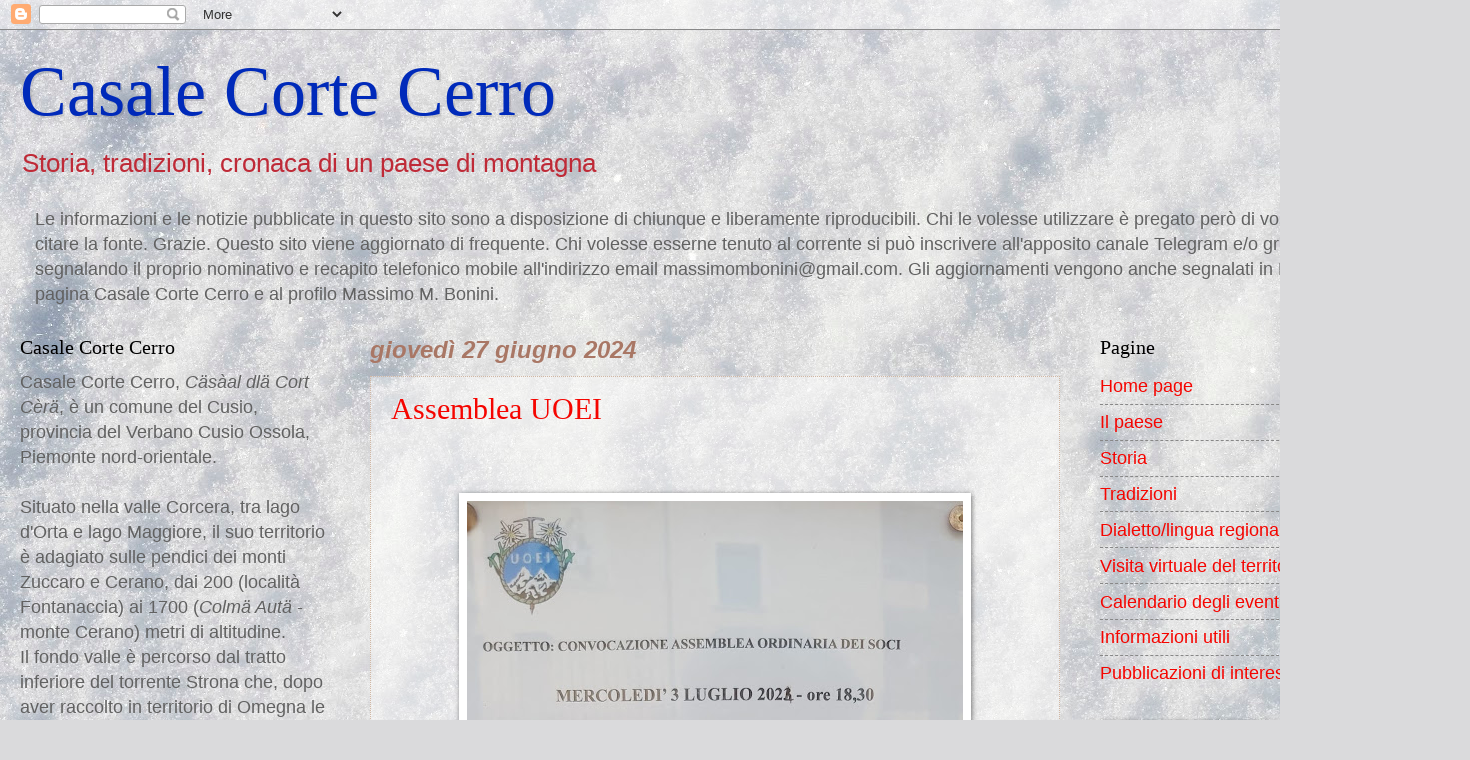

--- FILE ---
content_type: text/html; charset=UTF-8
request_url: https://casalecortecerro.blogspot.com/2024/06/
body_size: 40655
content:
<!DOCTYPE html>
<html class='v2' dir='ltr' lang='it'>
<head>
<link href='https://www.blogger.com/static/v1/widgets/335934321-css_bundle_v2.css' rel='stylesheet' type='text/css'/>
<meta content='width=1100' name='viewport'/>
<meta content='text/html; charset=UTF-8' http-equiv='Content-Type'/>
<meta content='blogger' name='generator'/>
<link href='https://casalecortecerro.blogspot.com/favicon.ico' rel='icon' type='image/x-icon'/>
<link href='http://casalecortecerro.blogspot.com/2024/06/' rel='canonical'/>
<link rel="alternate" type="application/atom+xml" title="Casale Corte Cerro - Atom" href="https://casalecortecerro.blogspot.com/feeds/posts/default" />
<link rel="alternate" type="application/rss+xml" title="Casale Corte Cerro - RSS" href="https://casalecortecerro.blogspot.com/feeds/posts/default?alt=rss" />
<link rel="service.post" type="application/atom+xml" title="Casale Corte Cerro - Atom" href="https://www.blogger.com/feeds/3927656158444842548/posts/default" />
<!--Can't find substitution for tag [blog.ieCssRetrofitLinks]-->
<meta content='http://casalecortecerro.blogspot.com/2024/06/' property='og:url'/>
<meta content='Casale Corte Cerro' property='og:title'/>
<meta content='Storia, tradizioni, cronaca di un paese di montagna' property='og:description'/>
<title>Casale Corte Cerro: giugno 2024</title>
<style id='page-skin-1' type='text/css'><!--
/*
-----------------------------------------------
Blogger Template Style
Name:     Watermark
Designer: Blogger
URL:      www.blogger.com
----------------------------------------------- */
/* Use this with templates/1ktemplate-*.html */
/* Content
----------------------------------------------- */
body {
font: normal normal 20px Arial, Tahoma, Helvetica, FreeSans, sans-serif;
color: #616161;
background: #dadadc url(//themes.googleusercontent.com/image?id=1H4RPagP3NxwlkCrVuQKUYUd5snXvaKTagGtkdgXEgve0VpSn-G5s8eBYdMsiQzVSvRpe) no-repeat fixed top center /* Credit: A330Pilot (http://www.istockphoto.com/googleimages.php?id=5906800&platform=blogger) */;
}
html body .content-outer {
min-width: 0;
max-width: 100%;
width: 100%;
}
.content-outer {
font-size: 92%;
}
a:link {
text-decoration:none;
color: #f50500;
}
a:visited {
text-decoration:none;
color: #bf2a37;
}
a:hover {
text-decoration:underline;
color: #ff1d23;
}
.body-fauxcolumns .cap-top {
margin-top: 30px;
background: transparent none no-repeat scroll center center;
height: 121px;
}
.content-inner {
padding: 0;
}
/* Header
----------------------------------------------- */
.header-inner .Header .titlewrapper,
.header-inner .Header .descriptionwrapper {
padding-left: 20px;
padding-right: 20px;
}
.Header h1 {
font: normal normal 70px Georgia, Utopia, 'Palatino Linotype', Palatino, serif;
color: #002aba;
text-shadow: 2px 2px rgba(0, 0, 0, .1);
}
.Header h1 a {
color: #002aba;
}
.Header .description {
font-size: 140%;
color: #bf2a37;
}
/* Tabs
----------------------------------------------- */
.tabs-inner .section {
margin: 0 20px;
}
.tabs-inner .PageList, .tabs-inner .LinkList, .tabs-inner .Labels {
margin-left: -11px;
margin-right: -11px;
background-color: transparent;
border-top: 0 solid #ffffff;
border-bottom: 0 solid #ffffff;
-moz-box-shadow: 0 0 0 rgba(0, 0, 0, .3);
-webkit-box-shadow: 0 0 0 rgba(0, 0, 0, .3);
-goog-ms-box-shadow: 0 0 0 rgba(0, 0, 0, .3);
box-shadow: 0 0 0 rgba(0, 0, 0, .3);
}
.tabs-inner .PageList .widget-content,
.tabs-inner .LinkList .widget-content,
.tabs-inner .Labels .widget-content {
margin: -3px -11px;
background: transparent none  no-repeat scroll right;
}
.tabs-inner .widget ul {
padding: 2px 25px;
max-height: 34px;
background: transparent none no-repeat scroll left;
}
.tabs-inner .widget li {
border: none;
}
.tabs-inner .widget li a {
display: inline-block;
padding: .25em 1em;
font: normal normal 24px Georgia, Utopia, 'Palatino Linotype', Palatino, serif;
color: #000000;
border-right: 1px solid #c69566;
}
.tabs-inner .widget li:first-child a {
border-left: 1px solid #c69566;
}
.tabs-inner .widget li.selected a, .tabs-inner .widget li a:hover {
color: #000000;
}
/* Headings
----------------------------------------------- */
h2 {
font: normal normal 20px Georgia, Utopia, 'Palatino Linotype', Palatino, serif;
color: #000000;
margin: 0 0 .5em;
}
h2.date-header {
font: italic bold 24px Arial, Tahoma, Helvetica, FreeSans, sans-serif;
color: #a97765;
}
/* Main
----------------------------------------------- */
.main-inner .column-center-inner,
.main-inner .column-left-inner,
.main-inner .column-right-inner {
padding: 0 5px;
}
.main-outer {
margin-top: 0;
background: transparent none no-repeat scroll top left;
}
.main-inner {
padding-top: 30px;
}
.main-cap-top {
position: relative;
}
.main-cap-top .cap-right {
position: absolute;
height: 0;
width: 100%;
bottom: 0;
background: transparent none repeat-x scroll bottom center;
}
.main-cap-top .cap-left {
position: absolute;
height: 245px;
width: 280px;
right: 0;
bottom: 0;
background: transparent none no-repeat scroll bottom left;
}
/* Posts
----------------------------------------------- */
.post-outer {
padding: 15px 20px;
margin: 0 0 25px;
background: transparent url(https://resources.blogblog.com/blogblog/data/1kt/watermark/post_background_birds.png) repeat scroll top left;
_background-image: none;
border: dotted 1px #d1b7a3;
-moz-box-shadow: 0 0 0 rgba(0, 0, 0, .1);
-webkit-box-shadow: 0 0 0 rgba(0, 0, 0, .1);
-goog-ms-box-shadow: 0 0 0 rgba(0, 0, 0, .1);
box-shadow: 0 0 0 rgba(0, 0, 0, .1);
}
h3.post-title {
font: normal normal 30px Georgia, Utopia, 'Palatino Linotype', Palatino, serif;
margin: 0;
}
.comments h4 {
font: normal normal 30px Georgia, Utopia, 'Palatino Linotype', Palatino, serif;
margin: 1em 0 0;
}
.post-body {
font-size: 105%;
line-height: 1.5;
position: relative;
}
.post-header {
margin: 0 0 1em;
color: #a97765;
}
.post-footer {
margin: 10px 0 0;
padding: 10px 0 0;
color: #a97765;
border-top: dashed 1px #878787;
}
#blog-pager {
font-size: 140%
}
#comments .comment-author {
padding-top: 1.5em;
border-top: dashed 1px #878787;
background-position: 0 1.5em;
}
#comments .comment-author:first-child {
padding-top: 0;
border-top: none;
}
.avatar-image-container {
margin: .2em 0 0;
}
/* Comments
----------------------------------------------- */
.comments .comments-content .icon.blog-author {
background-repeat: no-repeat;
background-image: url([data-uri]);
}
.comments .comments-content .loadmore a {
border-top: 1px solid #878787;
border-bottom: 1px solid #878787;
}
.comments .continue {
border-top: 2px solid #878787;
}
/* Widgets
----------------------------------------------- */
.widget ul, .widget #ArchiveList ul.flat {
padding: 0;
list-style: none;
}
.widget ul li, .widget #ArchiveList ul.flat li {
padding: .35em 0;
text-indent: 0;
border-top: dashed 1px #878787;
}
.widget ul li:first-child, .widget #ArchiveList ul.flat li:first-child {
border-top: none;
}
.widget .post-body ul {
list-style: disc;
}
.widget .post-body ul li {
border: none;
}
.widget .zippy {
color: #878787;
}
.post-body img, .post-body .tr-caption-container, .Profile img, .Image img,
.BlogList .item-thumbnail img {
padding: 5px;
background: #fff;
-moz-box-shadow: 1px 1px 5px rgba(0, 0, 0, .5);
-webkit-box-shadow: 1px 1px 5px rgba(0, 0, 0, .5);
-goog-ms-box-shadow: 1px 1px 5px rgba(0, 0, 0, .5);
box-shadow: 1px 1px 5px rgba(0, 0, 0, .5);
}
.post-body img, .post-body .tr-caption-container {
padding: 8px;
}
.post-body .tr-caption-container {
color: #333333;
}
.post-body .tr-caption-container img {
padding: 0;
background: transparent;
border: none;
-moz-box-shadow: 0 0 0 rgba(0, 0, 0, .1);
-webkit-box-shadow: 0 0 0 rgba(0, 0, 0, .1);
-goog-ms-box-shadow: 0 0 0 rgba(0, 0, 0, .1);
box-shadow: 0 0 0 rgba(0, 0, 0, .1);
}
/* Footer
----------------------------------------------- */
.footer-outer {
color:#d1b7a3;
background: #ba002a url(https://resources.blogblog.com/blogblog/data/1kt/watermark/body_background_navigator.png) repeat scroll top left;
}
.footer-outer a {
color: #ff666a;
}
.footer-outer a:visited {
color: #e0494d;
}
.footer-outer a:hover {
color: #ff8885;
}
.footer-outer .widget h2 {
color: #f0d7c4;
}
/* Mobile
----------------------------------------------- */
body.mobile  {
background-size: 100% auto;
}
.mobile .body-fauxcolumn-outer {
background: transparent none repeat scroll top left;
}
html .mobile .mobile-date-outer {
border-bottom: none;
background: transparent url(https://resources.blogblog.com/blogblog/data/1kt/watermark/post_background_birds.png) repeat scroll top left;
_background-image: none;
margin-bottom: 10px;
}
.mobile .main-inner .date-outer {
padding: 0;
}
.mobile .main-inner .date-header {
margin: 10px;
}
.mobile .main-cap-top {
z-index: -1;
}
.mobile .content-outer {
font-size: 100%;
}
.mobile .post-outer {
padding: 10px;
}
.mobile .main-cap-top .cap-left {
background: transparent none no-repeat scroll bottom left;
}
.mobile .body-fauxcolumns .cap-top {
margin: 0;
}
.mobile-link-button {
background: transparent url(https://resources.blogblog.com/blogblog/data/1kt/watermark/post_background_birds.png) repeat scroll top left;
}
.mobile-link-button a:link, .mobile-link-button a:visited {
color: #f50500;
}
.mobile-index-date .date-header {
color: #a97765;
}
.mobile-index-contents {
color: #616161;
}
.mobile .tabs-inner .section {
margin: 0;
}
.mobile .tabs-inner .PageList {
margin-left: 0;
margin-right: 0;
}
.mobile .tabs-inner .PageList .widget-content {
margin: 0;
color: #000000;
background: transparent url(https://resources.blogblog.com/blogblog/data/1kt/watermark/post_background_birds.png) repeat scroll top left;
}
.mobile .tabs-inner .PageList .widget-content .pagelist-arrow {
border-left: 1px solid #c69566;
}

--></style>
<style id='template-skin-1' type='text/css'><!--
body {
min-width: 1440px;
}
.content-outer, .content-fauxcolumn-outer, .region-inner {
min-width: 1440px;
max-width: 1440px;
_width: 1440px;
}
.main-inner .columns {
padding-left: 350px;
padding-right: 360px;
}
.main-inner .fauxcolumn-center-outer {
left: 350px;
right: 360px;
/* IE6 does not respect left and right together */
_width: expression(this.parentNode.offsetWidth -
parseInt("350px") -
parseInt("360px") + 'px');
}
.main-inner .fauxcolumn-left-outer {
width: 350px;
}
.main-inner .fauxcolumn-right-outer {
width: 360px;
}
.main-inner .column-left-outer {
width: 350px;
right: 100%;
margin-left: -350px;
}
.main-inner .column-right-outer {
width: 360px;
margin-right: -360px;
}
#layout {
min-width: 0;
}
#layout .content-outer {
min-width: 0;
width: 800px;
}
#layout .region-inner {
min-width: 0;
width: auto;
}
body#layout div.add_widget {
padding: 8px;
}
body#layout div.add_widget a {
margin-left: 32px;
}
--></style>
<style>
    body {background-image:url(\/\/themes.googleusercontent.com\/image?id=1H4RPagP3NxwlkCrVuQKUYUd5snXvaKTagGtkdgXEgve0VpSn-G5s8eBYdMsiQzVSvRpe);}
    
@media (max-width: 200px) { body {background-image:url(\/\/themes.googleusercontent.com\/image?id=1H4RPagP3NxwlkCrVuQKUYUd5snXvaKTagGtkdgXEgve0VpSn-G5s8eBYdMsiQzVSvRpe&options=w200);}}
@media (max-width: 400px) and (min-width: 201px) { body {background-image:url(\/\/themes.googleusercontent.com\/image?id=1H4RPagP3NxwlkCrVuQKUYUd5snXvaKTagGtkdgXEgve0VpSn-G5s8eBYdMsiQzVSvRpe&options=w400);}}
@media (max-width: 800px) and (min-width: 401px) { body {background-image:url(\/\/themes.googleusercontent.com\/image?id=1H4RPagP3NxwlkCrVuQKUYUd5snXvaKTagGtkdgXEgve0VpSn-G5s8eBYdMsiQzVSvRpe&options=w800);}}
@media (max-width: 1200px) and (min-width: 801px) { body {background-image:url(\/\/themes.googleusercontent.com\/image?id=1H4RPagP3NxwlkCrVuQKUYUd5snXvaKTagGtkdgXEgve0VpSn-G5s8eBYdMsiQzVSvRpe&options=w1200);}}
/* Last tag covers anything over one higher than the previous max-size cap. */
@media (min-width: 1201px) { body {background-image:url(\/\/themes.googleusercontent.com\/image?id=1H4RPagP3NxwlkCrVuQKUYUd5snXvaKTagGtkdgXEgve0VpSn-G5s8eBYdMsiQzVSvRpe&options=w1600);}}
  </style>
<link href='https://www.blogger.com/dyn-css/authorization.css?targetBlogID=3927656158444842548&amp;zx=8f0ad7e6-f743-4557-8ad3-bdefa4688ca1' media='none' onload='if(media!=&#39;all&#39;)media=&#39;all&#39;' rel='stylesheet'/><noscript><link href='https://www.blogger.com/dyn-css/authorization.css?targetBlogID=3927656158444842548&amp;zx=8f0ad7e6-f743-4557-8ad3-bdefa4688ca1' rel='stylesheet'/></noscript>
<meta name='google-adsense-platform-account' content='ca-host-pub-1556223355139109'/>
<meta name='google-adsense-platform-domain' content='blogspot.com'/>

</head>
<body class='loading variant-birds'>
<div class='navbar section' id='navbar' name='Navbar'><div class='widget Navbar' data-version='1' id='Navbar1'><script type="text/javascript">
    function setAttributeOnload(object, attribute, val) {
      if(window.addEventListener) {
        window.addEventListener('load',
          function(){ object[attribute] = val; }, false);
      } else {
        window.attachEvent('onload', function(){ object[attribute] = val; });
      }
    }
  </script>
<div id="navbar-iframe-container"></div>
<script type="text/javascript" src="https://apis.google.com/js/platform.js"></script>
<script type="text/javascript">
      gapi.load("gapi.iframes:gapi.iframes.style.bubble", function() {
        if (gapi.iframes && gapi.iframes.getContext) {
          gapi.iframes.getContext().openChild({
              url: 'https://www.blogger.com/navbar/3927656158444842548?origin\x3dhttps://casalecortecerro.blogspot.com',
              where: document.getElementById("navbar-iframe-container"),
              id: "navbar-iframe"
          });
        }
      });
    </script><script type="text/javascript">
(function() {
var script = document.createElement('script');
script.type = 'text/javascript';
script.src = '//pagead2.googlesyndication.com/pagead/js/google_top_exp.js';
var head = document.getElementsByTagName('head')[0];
if (head) {
head.appendChild(script);
}})();
</script>
</div></div>
<div class='body-fauxcolumns'>
<div class='fauxcolumn-outer body-fauxcolumn-outer'>
<div class='cap-top'>
<div class='cap-left'></div>
<div class='cap-right'></div>
</div>
<div class='fauxborder-left'>
<div class='fauxborder-right'></div>
<div class='fauxcolumn-inner'>
</div>
</div>
<div class='cap-bottom'>
<div class='cap-left'></div>
<div class='cap-right'></div>
</div>
</div>
</div>
<div class='content'>
<div class='content-fauxcolumns'>
<div class='fauxcolumn-outer content-fauxcolumn-outer'>
<div class='cap-top'>
<div class='cap-left'></div>
<div class='cap-right'></div>
</div>
<div class='fauxborder-left'>
<div class='fauxborder-right'></div>
<div class='fauxcolumn-inner'>
</div>
</div>
<div class='cap-bottom'>
<div class='cap-left'></div>
<div class='cap-right'></div>
</div>
</div>
</div>
<div class='content-outer'>
<div class='content-cap-top cap-top'>
<div class='cap-left'></div>
<div class='cap-right'></div>
</div>
<div class='fauxborder-left content-fauxborder-left'>
<div class='fauxborder-right content-fauxborder-right'></div>
<div class='content-inner'>
<header>
<div class='header-outer'>
<div class='header-cap-top cap-top'>
<div class='cap-left'></div>
<div class='cap-right'></div>
</div>
<div class='fauxborder-left header-fauxborder-left'>
<div class='fauxborder-right header-fauxborder-right'></div>
<div class='region-inner header-inner'>
<div class='header section' id='header' name='Intestazione'><div class='widget Header' data-version='1' id='Header1'>
<div id='header-inner'>
<div class='titlewrapper'>
<h1 class='title'>
<a href='https://casalecortecerro.blogspot.com/'>
Casale Corte Cerro
</a>
</h1>
</div>
<div class='descriptionwrapper'>
<p class='description'><span>Storia, tradizioni, cronaca di un paese di montagna</span></p>
</div>
</div>
</div></div>
</div>
</div>
<div class='header-cap-bottom cap-bottom'>
<div class='cap-left'></div>
<div class='cap-right'></div>
</div>
</div>
</header>
<div class='tabs-outer'>
<div class='tabs-cap-top cap-top'>
<div class='cap-left'></div>
<div class='cap-right'></div>
</div>
<div class='fauxborder-left tabs-fauxborder-left'>
<div class='fauxborder-right tabs-fauxborder-right'></div>
<div class='region-inner tabs-inner'>
<div class='tabs section' id='crosscol' name='Multi-colonne'><div class='widget Text' data-version='1' id='Text5'>
<h2 class='title'>Copyright</h2>
<div class='widget-content'>
Le informazioni e le notizie pubblicate in questo sito sono a disposizione di chiunque e liberamente riproducibili. Chi le volesse utilizzare è pregato però di volerne gentilmente citare la fonte. Grazie.

Questo sito viene aggiornato di frequente. Chi volesse esserne tenuto al corrente si può inscrivere all'apposito canale Telegram e/o gruppo Watsapp segnalando il proprio nominativo e recapito telefonico mobile all'indirizzo email massimombonini@gmail.com. Gli aggiornamenti vengono anche segnalati in Facebook alla pagina Casale Corte Cerro e al profilo Massimo M. Bonini.
</div>
<div class='clear'></div>
</div></div>
<div class='tabs no-items section' id='crosscol-overflow' name='Cross-Column 2'></div>
</div>
</div>
<div class='tabs-cap-bottom cap-bottom'>
<div class='cap-left'></div>
<div class='cap-right'></div>
</div>
</div>
<div class='main-outer'>
<div class='main-cap-top cap-top'>
<div class='cap-left'></div>
<div class='cap-right'></div>
</div>
<div class='fauxborder-left main-fauxborder-left'>
<div class='fauxborder-right main-fauxborder-right'></div>
<div class='region-inner main-inner'>
<div class='columns fauxcolumns'>
<div class='fauxcolumn-outer fauxcolumn-center-outer'>
<div class='cap-top'>
<div class='cap-left'></div>
<div class='cap-right'></div>
</div>
<div class='fauxborder-left'>
<div class='fauxborder-right'></div>
<div class='fauxcolumn-inner'>
</div>
</div>
<div class='cap-bottom'>
<div class='cap-left'></div>
<div class='cap-right'></div>
</div>
</div>
<div class='fauxcolumn-outer fauxcolumn-left-outer'>
<div class='cap-top'>
<div class='cap-left'></div>
<div class='cap-right'></div>
</div>
<div class='fauxborder-left'>
<div class='fauxborder-right'></div>
<div class='fauxcolumn-inner'>
</div>
</div>
<div class='cap-bottom'>
<div class='cap-left'></div>
<div class='cap-right'></div>
</div>
</div>
<div class='fauxcolumn-outer fauxcolumn-right-outer'>
<div class='cap-top'>
<div class='cap-left'></div>
<div class='cap-right'></div>
</div>
<div class='fauxborder-left'>
<div class='fauxborder-right'></div>
<div class='fauxcolumn-inner'>
</div>
</div>
<div class='cap-bottom'>
<div class='cap-left'></div>
<div class='cap-right'></div>
</div>
</div>
<!-- corrects IE6 width calculation -->
<div class='columns-inner'>
<div class='column-center-outer'>
<div class='column-center-inner'>
<div class='main section' id='main' name='Principale'><div class='widget Blog' data-version='1' id='Blog1'>
<div class='blog-posts hfeed'>

          <div class="date-outer">
        
<h2 class='date-header'><span>giovedì 27 giugno 2024</span></h2>

          <div class="date-posts">
        
<div class='post-outer'>
<div class='post hentry uncustomized-post-template' itemprop='blogPost' itemscope='itemscope' itemtype='http://schema.org/BlogPosting'>
<meta content='https://blogger.googleusercontent.com/img/b/R29vZ2xl/AVvXsEj_VEFzARN7j7QxYufXhjPuqZVUjTs_7e7Y4SisWXF7jzvRNl3ycMP9Xub7AOkDWZPitC6ZMQfT3lEbq5qroUMO6Fz_iJ9dbsoritlLNvPJRZfKbF4OZZJSPR-vAso0Qx6JdzLIdBFwIjZbW9iyKsNHUFeJYpFDd3jFrtnzLH8RZrLvHMlVZDJfKcuZJzAQ/w496-h640/UOEI%20assemblea%202024-06.jpg' itemprop='image_url'/>
<meta content='3927656158444842548' itemprop='blogId'/>
<meta content='1225466167456827116' itemprop='postId'/>
<a name='1225466167456827116'></a>
<h3 class='post-title entry-title' itemprop='name'>
<a href='https://casalecortecerro.blogspot.com/2024/06/assemblea-uoei.html'>Assemblea UOEI</a>
</h3>
<div class='post-header'>
<div class='post-header-line-1'></div>
</div>
<div class='post-body entry-content' id='post-body-1225466167456827116' itemprop='description articleBody'>
<p>&nbsp;</p><div class="separator" style="clear: both; text-align: center;"><a href="https://blogger.googleusercontent.com/img/b/R29vZ2xl/AVvXsEj_VEFzARN7j7QxYufXhjPuqZVUjTs_7e7Y4SisWXF7jzvRNl3ycMP9Xub7AOkDWZPitC6ZMQfT3lEbq5qroUMO6Fz_iJ9dbsoritlLNvPJRZfKbF4OZZJSPR-vAso0Qx6JdzLIdBFwIjZbW9iyKsNHUFeJYpFDd3jFrtnzLH8RZrLvHMlVZDJfKcuZJzAQ/s1459/UOEI%20assemblea%202024-06.jpg" imageanchor="1" style="margin-left: 1em; margin-right: 1em;"><img border="0" data-original-height="1459" data-original-width="1131" height="640" src="https://blogger.googleusercontent.com/img/b/R29vZ2xl/AVvXsEj_VEFzARN7j7QxYufXhjPuqZVUjTs_7e7Y4SisWXF7jzvRNl3ycMP9Xub7AOkDWZPitC6ZMQfT3lEbq5qroUMO6Fz_iJ9dbsoritlLNvPJRZfKbF4OZZJSPR-vAso0Qx6JdzLIdBFwIjZbW9iyKsNHUFeJYpFDd3jFrtnzLH8RZrLvHMlVZDJfKcuZJzAQ/w496-h640/UOEI%20assemblea%202024-06.jpg" width="496" /></a></div><br /><p></p>
<div style='clear: both;'></div>
</div>
<div class='post-footer'>
<div class='post-footer-line post-footer-line-1'>
<span class='post-author vcard'>
Posted by
<span class='fn' itemprop='author' itemscope='itemscope' itemtype='http://schema.org/Person'>
<meta content='https://www.blogger.com/profile/05962064414581349899' itemprop='url'/>
<a class='g-profile' href='https://www.blogger.com/profile/05962064414581349899' rel='author' title='author profile'>
<span itemprop='name'>Massimo M. Bonini - barbä Bonìn</span>
</a>
</span>
</span>
<span class='post-timestamp'>
at
<meta content='http://casalecortecerro.blogspot.com/2024/06/assemblea-uoei.html' itemprop='url'/>
<a class='timestamp-link' href='https://casalecortecerro.blogspot.com/2024/06/assemblea-uoei.html' rel='bookmark' title='permanent link'><abbr class='published' itemprop='datePublished' title='2024-06-27T18:07:00+02:00'>6/27/2024 06:07:00 PM</abbr></a>
</span>
<span class='post-comment-link'>
<a class='comment-link' href='https://www.blogger.com/comment/fullpage/post/3927656158444842548/1225466167456827116' onclick=''>
Nessun commento:
  </a>
</span>
<span class='post-icons'>
<span class='item-action'>
<a href='https://www.blogger.com/email-post/3927656158444842548/1225466167456827116' title='Post per email'>
<img alt='' class='icon-action' height='13' src='https://resources.blogblog.com/img/icon18_email.gif' width='18'/>
</a>
</span>
</span>
<div class='post-share-buttons goog-inline-block'>
<a class='goog-inline-block share-button sb-email' href='https://www.blogger.com/share-post.g?blogID=3927656158444842548&postID=1225466167456827116&target=email' target='_blank' title='Invia tramite email'><span class='share-button-link-text'>Invia tramite email</span></a><a class='goog-inline-block share-button sb-blog' href='https://www.blogger.com/share-post.g?blogID=3927656158444842548&postID=1225466167456827116&target=blog' onclick='window.open(this.href, "_blank", "height=270,width=475"); return false;' target='_blank' title='Postalo sul blog'><span class='share-button-link-text'>Postalo sul blog</span></a><a class='goog-inline-block share-button sb-twitter' href='https://www.blogger.com/share-post.g?blogID=3927656158444842548&postID=1225466167456827116&target=twitter' target='_blank' title='Condividi su X'><span class='share-button-link-text'>Condividi su X</span></a><a class='goog-inline-block share-button sb-facebook' href='https://www.blogger.com/share-post.g?blogID=3927656158444842548&postID=1225466167456827116&target=facebook' onclick='window.open(this.href, "_blank", "height=430,width=640"); return false;' target='_blank' title='Condividi su Facebook'><span class='share-button-link-text'>Condividi su Facebook</span></a><a class='goog-inline-block share-button sb-pinterest' href='https://www.blogger.com/share-post.g?blogID=3927656158444842548&postID=1225466167456827116&target=pinterest' target='_blank' title='Condividi su Pinterest'><span class='share-button-link-text'>Condividi su Pinterest</span></a>
</div>
</div>
<div class='post-footer-line post-footer-line-2'>
<span class='post-labels'>
Labels:
<a href='https://casalecortecerro.blogspot.com/search/label/Notizie%20casalesi' rel='tag'>Notizie casalesi</a>
</span>
</div>
<div class='post-footer-line post-footer-line-3'>
<span class='post-location'>
</span>
</div>
</div>
</div>
</div>

          </div></div>
        

          <div class="date-outer">
        
<h2 class='date-header'><span>lunedì 24 giugno 2024</span></h2>

          <div class="date-posts">
        
<div class='post-outer'>
<div class='post hentry uncustomized-post-template' itemprop='blogPost' itemscope='itemscope' itemtype='http://schema.org/BlogPosting'>
<meta content='https://blogger.googleusercontent.com/img/b/R29vZ2xl/AVvXsEhSeZIDpSffZSN_WjkNfa_6QMTM4_9VYzggvs2Jizn3JSgrgcox_0wDm7-qe2J8xEYdyzSvPNNN6YLMDaMewUWAt79wKKEzfJaeGwzAlI8-DeJUvegYK9o6RfI2Rp7Ji6OGWvNZFeu_Abg2ZznH1zFftCJShOV03FbY2Vyhx9hCyZiFrAoRyECSvlEIkfN-/w251-h400/Piana%20Christian%20e%20nazioale%20cora%20montagna.jpg' itemprop='image_url'/>
<meta content='3927656158444842548' itemprop='blogId'/>
<meta content='5545293051419190962' itemprop='postId'/>
<a name='5545293051419190962'></a>
<h3 class='post-title entry-title' itemprop='name'>
<a href='https://casalecortecerro.blogspot.com/2024/06/notizie-casalesi-24-giugno-2024.html'>Notizie casalesi - 24 giugno 2024</a>
</h3>
<div class='post-header'>
<div class='post-header-line-1'></div>
</div>
<div class='post-body entry-content' id='post-body-5545293051419190962' itemprop='description articleBody'>
<p>&nbsp;</p><p align="center" class="MsoNoSpacing" style="text-align: center;"><b><span style="font-size: 12pt;"><span style="font-family: georgia;">UNA SCUOLA SOLIDALE<o:p></o:p></span></span></b></p>

<p class="MsoNoSpacing" style="text-align: justify; text-justify: inter-ideograph;"><span style="font-size: 12pt;"><span style="font-family: georgia;">Riceviamo e pubblichiamo.<o:p></o:p></span></span></p>

<p class="MsoNoSpacing" style="text-align: justify; text-justify: inter-ideograph;"><span style="font-size: 12pt;"><span style="font-family: georgia;">Lo sport salva la vita: ma
questa volta le vite salvate sono ben 211! Così alto è infatti il numero dei
bambini che verranno aiutati con la raccolta benefica &#8220;Corsa contro la fame&#8221;, a
cui l&#8217;Istituto Comprensivo &#8220;Gianni Rodari&#8221; ha partecipato a maggio per il terzo
anno consecutivo. L&#8217;iniziativa è organizzata dall&#8217;Associazione Onlus Azione
contro la fame, che ogni anno devolve quanto raccolto a un Paese con gravi
problemi di denutrizione infantile: quest&#8217;anno gli aiuti andranno al Bangladesh,
dove il 31% dei bambini sotto i cinque anni è denutrito.<o:p></o:p></span></span></p>

<p class="MsoNoSpacing" style="text-align: justify; text-justify: inter-ideograph;"><span style="font-size: 12pt;"><span style="font-family: georgia;">Nella nostra provincia solo
due istituti, tra cui appunto il nostro Comprensivo &#8220;Gianni Rodari&#8221; con le sue
sezioni di scuola media, aderiscono a questa proposta, che permette di
coinvolgere le ragazze e i ragazzi in un progetto di crescita civile e
solidale. In concreto dopo un primo incontro informativo, ogni studente deve
trovare, in famiglia, tra gli amici, tra i conoscenti, degli &#8220;sponsor&#8221;; il
giorno della &#8220;Corsa contro la fame&#8221; tutte le classi affrontano una prova sportiva:
ciascun &#8220;atleta&#8221; deve percorrere in dieci minuti quanti più giri di campo possibili,
per un massimo di dieci. Così, per ogni giro, lo sponsor dovrà corrispondere la
cifra promessa. In questo modo quest&#8217;anno sono stati raccolti dalle secondarie
di primo grado del nostro Istituto ben 5.904 euro, di cui 4.197 in Casale. (E
l&#8217;anno prossimo speriamo di incrementare la cifra, visto che anche qualche
insegnante ha promesso ai ragazzi di cimentarsi nella corsa&#8230;)<o:p></o:p></span></span></p>

<p class="MsoNoSpacing" style="text-align: justify; text-justify: inter-ideograph;"><span style="font-size: 12pt;"><span style="font-family: georgia;">Parallelamente le classi
terze di Casale hanno incontrato la volontaria Michela Nolli e hanno
organizzato in tutte le classi una raccolta di materiali scolastici per i bimbi
del villaggio in cui Michela opera: come lo scorso anno, anche questa attività
è stata un successo di entusiasmo, di autogestione e di concretezza. <o:p></o:p></span></span></p>

<p class="MsoNoSpacing" style="text-align: justify; text-justify: inter-ideograph;"><span style="font-size: 12pt;"><span style="font-family: georgia;">Molto spesso la scuola lavora
a progetti e attività importanti, ma quasi sempre tutto rimane un po&#8217; &#8220;chiuso&#8221;
tra le mura dell&#8217;edificio scolastico. Queste ultime esperienze invece, e
qualche incomprensione che ne è stata corollario, hanno suggerito a noi adulti
che lavoriamo con i preadolescenti una riflessione spontanea: è un età
difficile, a volte scomoda, in cui i giovani vivono fragilità e profonde
insicurezze; ma sono capaci anche di grandi slanci, di entusiasmi trascinanti e
di vera solidarietà; hanno bisogno di spazi, di fiducia, di coinvolgimento, per
poter dare il meglio di sé e per crescere serenamente. Lo hanno dimostrato
anche quest&#8217;anno in molte occasioni scolastiche, quali la realizzazione di un
murales, la partecipazione ai mercatini, la prima Casale Rap Battle, ecc.. E&#8217;
quindi importante che tutta la comunità, nelle sue varie espressioni, collabori
alla loro crescita, che è poi la crescita non di fantomatici &#8220;futuri
cittadini&#8221;, ma di giovani cittadini del presente. Per questo noi docenti ringraziamo
il sostegno ai progetti che viene dall&#8217;Amministrazione Comunale, la generosità
della Proloco che ci ha invitato ai mercatini e ci ha offerto la merenda per il
mercatino del riciclo di fine anno, le associazioni sportive che sono
intervenute a scuola per presentare le loro attività. Ci auguriamo che anche
altre realtà a Casale sappiano cogliere questa sfida e sentano l&#8217;importanza di
collaborare con la scuola, considerando i nostri ragazzi e le nostre ragazze
non come dei vandali disturbatori, ma come delle splendide risorse a cui
concedere spazi per diventare grandi. <o:p></o:p></span></span></p>

<p class="MsoNoSpacing" style="tab-stops: 0cm; text-align: justify; text-justify: inter-ideograph;"><span style="font-size: 12pt;"><o:p><span style="font-family: georgia;">&nbsp;</span></o:p></span></p>

<p align="center" class="MsoNoSpacing" style="text-align: center;"><b><span style="font-size: 12pt;"><span style="font-family: georgia;">SUCCESSI SPORTIVI<o:p></o:p></span></span></b></p>

<p class="MsoNoSpacing" style="text-align: justify; text-justify: inter-ideograph;"><span style="font-family: georgia;"><span style="background: white; color: #050505; font-size: 12pt;">Congratulazioni al giovane atleta casalese Christian Piana che il 21
giugno, in Spagna, ad Aguilar de Campóo ha conquistato la medaglia di bronzo
con la squadra italiana nel Mondialino Under 18 di corsa in montagna.</span><span style="font-size: 12pt;"><o:p></o:p></span></span></p>

<p class="MsoNoSpacing" style="text-align: justify; text-justify: inter-ideograph;"><span style="font-size: 12pt;"><o:p><span style="font-family: georgia;">&nbsp;</span></o:p></span></p><div class="separator" style="clear: both; text-align: center;"><span style="font-family: georgia;"><a href="https://blogger.googleusercontent.com/img/b/R29vZ2xl/AVvXsEhSeZIDpSffZSN_WjkNfa_6QMTM4_9VYzggvs2Jizn3JSgrgcox_0wDm7-qe2J8xEYdyzSvPNNN6YLMDaMewUWAt79wKKEzfJaeGwzAlI8-DeJUvegYK9o6RfI2Rp7Ji6OGWvNZFeu_Abg2ZznH1zFftCJShOV03FbY2Vyhx9hCyZiFrAoRyECSvlEIkfN-/s588/Piana%20Christian%20e%20nazioale%20cora%20montagna.jpg" imageanchor="1" style="margin-left: 1em; margin-right: 1em;"><img border="0" data-original-height="588" data-original-width="370" height="400" src="https://blogger.googleusercontent.com/img/b/R29vZ2xl/AVvXsEhSeZIDpSffZSN_WjkNfa_6QMTM4_9VYzggvs2Jizn3JSgrgcox_0wDm7-qe2J8xEYdyzSvPNNN6YLMDaMewUWAt79wKKEzfJaeGwzAlI8-DeJUvegYK9o6RfI2Rp7Ji6OGWvNZFeu_Abg2ZznH1zFftCJShOV03FbY2Vyhx9hCyZiFrAoRyECSvlEIkfN-/w251-h400/Piana%20Christian%20e%20nazioale%20cora%20montagna.jpg" width="251" /></a></span></div><span style="font-family: georgia;"><br /></span><p></p>

<p align="center" class="MsoNoSpacing" style="text-align: center;"><b><span style="font-size: 12pt;"><span style="font-family: georgia;">BIBLIORICICLO<o:p></o:p></span></span></b></p>

<p class="MsoNoSpacing" style="text-align: justify; text-justify: inter-ideograph;"><span style="font-size: 12pt;"><span style="font-family: georgia;">Sarà un pomeriggio dedicato
ai giochi per bambini dai sei ai dieci anni quello di sabato 29 giugno presso
la biblioteca comunale <i>Ca dij Libär dlä Cort Cèrä</i>. Tema della giornata
il recupero e il riciclo dei materiali di scarto.<o:p></o:p></span></span></p>

<p class="MsoNoSpacing" style="text-align: justify; text-justify: inter-ideograph;"><span style="font-size: 12pt;"><span style="font-family: georgia;">Appuntamento alle 15,
partecipazione gratuita, prenotazione obbligatoria al 340 721 3068.<o:p></o:p></span></span></p>

<p class="MsoNoSpacing" style="text-align: justify; text-justify: inter-ideograph;"><span style="font-size: 12pt;"><o:p><span style="font-family: georgia;">&nbsp;</span></o:p></span></p>

<p align="center" class="MsoNoSpacing" style="text-align: center;"><b><span style="font-size: 12pt;"><span style="font-family: georgia;">LIETI EVENTI<o:p></o:p></span></span></b></p>

<p class="MsoNoSpacing" style="text-align: justify; text-justify: inter-ideograph;"><span style="font-size: 12pt;"><span style="font-family: georgia;">I migliori auguri ai piccoli
Marco Di Prima e Aurora Mura che entreranno tra poco a far parte della comunità
parrocchiale di Ramate con la celebrazione del loro Battesimo.</span><span style="font-family: Courier New;"><o:p></o:p></span></span></p>
<div style='clear: both;'></div>
</div>
<div class='post-footer'>
<div class='post-footer-line post-footer-line-1'>
<span class='post-author vcard'>
Posted by
<span class='fn' itemprop='author' itemscope='itemscope' itemtype='http://schema.org/Person'>
<meta content='https://www.blogger.com/profile/05962064414581349899' itemprop='url'/>
<a class='g-profile' href='https://www.blogger.com/profile/05962064414581349899' rel='author' title='author profile'>
<span itemprop='name'>Massimo M. Bonini - barbä Bonìn</span>
</a>
</span>
</span>
<span class='post-timestamp'>
at
<meta content='http://casalecortecerro.blogspot.com/2024/06/notizie-casalesi-24-giugno-2024.html' itemprop='url'/>
<a class='timestamp-link' href='https://casalecortecerro.blogspot.com/2024/06/notizie-casalesi-24-giugno-2024.html' rel='bookmark' title='permanent link'><abbr class='published' itemprop='datePublished' title='2024-06-24T15:31:00+02:00'>6/24/2024 03:31:00 PM</abbr></a>
</span>
<span class='post-comment-link'>
<a class='comment-link' href='https://www.blogger.com/comment/fullpage/post/3927656158444842548/5545293051419190962' onclick=''>
Nessun commento:
  </a>
</span>
<span class='post-icons'>
<span class='item-action'>
<a href='https://www.blogger.com/email-post/3927656158444842548/5545293051419190962' title='Post per email'>
<img alt='' class='icon-action' height='13' src='https://resources.blogblog.com/img/icon18_email.gif' width='18'/>
</a>
</span>
</span>
<div class='post-share-buttons goog-inline-block'>
<a class='goog-inline-block share-button sb-email' href='https://www.blogger.com/share-post.g?blogID=3927656158444842548&postID=5545293051419190962&target=email' target='_blank' title='Invia tramite email'><span class='share-button-link-text'>Invia tramite email</span></a><a class='goog-inline-block share-button sb-blog' href='https://www.blogger.com/share-post.g?blogID=3927656158444842548&postID=5545293051419190962&target=blog' onclick='window.open(this.href, "_blank", "height=270,width=475"); return false;' target='_blank' title='Postalo sul blog'><span class='share-button-link-text'>Postalo sul blog</span></a><a class='goog-inline-block share-button sb-twitter' href='https://www.blogger.com/share-post.g?blogID=3927656158444842548&postID=5545293051419190962&target=twitter' target='_blank' title='Condividi su X'><span class='share-button-link-text'>Condividi su X</span></a><a class='goog-inline-block share-button sb-facebook' href='https://www.blogger.com/share-post.g?blogID=3927656158444842548&postID=5545293051419190962&target=facebook' onclick='window.open(this.href, "_blank", "height=430,width=640"); return false;' target='_blank' title='Condividi su Facebook'><span class='share-button-link-text'>Condividi su Facebook</span></a><a class='goog-inline-block share-button sb-pinterest' href='https://www.blogger.com/share-post.g?blogID=3927656158444842548&postID=5545293051419190962&target=pinterest' target='_blank' title='Condividi su Pinterest'><span class='share-button-link-text'>Condividi su Pinterest</span></a>
</div>
</div>
<div class='post-footer-line post-footer-line-2'>
<span class='post-labels'>
Labels:
<a href='https://casalecortecerro.blogspot.com/search/label/Notizie%20casalesi' rel='tag'>Notizie casalesi</a>
</span>
</div>
<div class='post-footer-line post-footer-line-3'>
<span class='post-location'>
</span>
</div>
</div>
</div>
</div>

          </div></div>
        

          <div class="date-outer">
        
<h2 class='date-header'><span>martedì 18 giugno 2024</span></h2>

          <div class="date-posts">
        
<div class='post-outer'>
<div class='post hentry uncustomized-post-template' itemprop='blogPost' itemscope='itemscope' itemtype='http://schema.org/BlogPosting'>
<meta content='https://blogger.googleusercontent.com/img/b/R29vZ2xl/AVvXsEipXSeQAF13mBRxmdsDeM9ZPE3EOX92adah5crca38iw2jicBJwAhNnNAPQcfR_x8bb_pn8wQ1a9e_mEMvc3VKpJrwyTL-5tN3OsapEwtNYCRuOK7e_zGZc5tesc2bxd2Rvl7HLeElYFm280fl_YFNO6gYTMVxgNP7O258pRUu3JkcCwo-Y3lqJFPlyF7K6/s320/stemma_casale_300dpi.jpg' itemprop='image_url'/>
<meta content='3927656158444842548' itemprop='blogId'/>
<meta content='7934580672204051571' itemprop='postId'/>
<a name='7934580672204051571'></a>
<h3 class='post-title entry-title' itemprop='name'>
<a href='https://casalecortecerro.blogspot.com/2024/06/la-composizione-della-nuova-giunta.html'>La composizione della nuova Giunta municipale</a>
</h3>
<div class='post-header'>
<div class='post-header-line-1'></div>
</div>
<div class='post-body entry-content' id='post-body-7934580672204051571' itemprop='description articleBody'>
<p>&nbsp;</p><div class="separator" style="clear: both; text-align: center;"><a href="https://blogger.googleusercontent.com/img/b/R29vZ2xl/AVvXsEipXSeQAF13mBRxmdsDeM9ZPE3EOX92adah5crca38iw2jicBJwAhNnNAPQcfR_x8bb_pn8wQ1a9e_mEMvc3VKpJrwyTL-5tN3OsapEwtNYCRuOK7e_zGZc5tesc2bxd2Rvl7HLeElYFm280fl_YFNO6gYTMVxgNP7O258pRUu3JkcCwo-Y3lqJFPlyF7K6/s1701/stemma_casale_300dpi.jpg" imageanchor="1" style="margin-left: 1em; margin-right: 1em;"><img border="0" data-original-height="1701" data-original-width="1198" height="320" src="https://blogger.googleusercontent.com/img/b/R29vZ2xl/AVvXsEipXSeQAF13mBRxmdsDeM9ZPE3EOX92adah5crca38iw2jicBJwAhNnNAPQcfR_x8bb_pn8wQ1a9e_mEMvc3VKpJrwyTL-5tN3OsapEwtNYCRuOK7e_zGZc5tesc2bxd2Rvl7HLeElYFm280fl_YFNO6gYTMVxgNP7O258pRUu3JkcCwo-Y3lqJFPlyF7K6/s320/stemma_casale_300dpi.jpg" width="225" /></a></div><br /><p></p><div class="x11i5rnm xat24cr x1mh8g0r x1vvkbs xtlvy1s x126k92a" style="background-color: white; color: #050505; font-family: &quot;Segoe UI Historic&quot;, &quot;Segoe UI&quot;, Helvetica, Arial, sans-serif; margin: 0.5em 0px 0px; overflow-wrap: break-word; white-space-collapse: preserve;"><div dir="auto" style="font-family: inherit;"><span style="font-size: large;">Ecco i membri della nostra Giunta Comunale e le rispettive deleghe:</span></div></div><div class="x11i5rnm xat24cr x1mh8g0r x1vvkbs xtlvy1s x126k92a" style="background-color: white; color: #050505; font-family: &quot;Segoe UI Historic&quot;, &quot;Segoe UI&quot;, Helvetica, Arial, sans-serif; margin: 0.5em 0px 0px; overflow-wrap: break-word; white-space-collapse: preserve;"><div dir="auto" style="font-family: inherit;"><span style="font-size: large;">Sindaco - Gabriele Falcioni</span></div><div dir="auto" style="font-family: inherit;"><span style="font-size: large;">Deleghe: Lavori Pubblici, Polizia Locale, Ambiente</span></div></div><div class="x11i5rnm xat24cr x1mh8g0r x1vvkbs xtlvy1s x126k92a" style="background-color: white; color: #050505; font-family: &quot;Segoe UI Historic&quot;, &quot;Segoe UI&quot;, Helvetica, Arial, sans-serif; margin: 0.5em 0px 0px; overflow-wrap: break-word; white-space-collapse: preserve;"><div dir="auto" style="font-family: inherit;"><span style="font-size: large;">Vicesindaco - Claudio Pizzi</span></div><div dir="auto" style="font-family: inherit;"><span style="font-size: large;">Deleghe: Urbanistica, Unione dei Comuni, Personale</span></div></div><div class="x11i5rnm xat24cr x1mh8g0r x1vvkbs xtlvy1s x126k92a" style="background-color: white; color: #050505; font-family: &quot;Segoe UI Historic&quot;, &quot;Segoe UI&quot;, Helvetica, Arial, sans-serif; margin: 0.5em 0px 0px; overflow-wrap: break-word; white-space-collapse: preserve;"><div dir="auto" style="font-family: inherit;"><span style="font-size: large;">Assessore - Irene Piana</span></div><div dir="auto" style="font-family: inherit;"><span style="font-size: large;">Deleghe: Cultura, Servizi Sociali, Istruzione, Comunicazione Istituzionale, Rapporti con le Associazioni</span></div></div><div class="x11i5rnm xat24cr x1mh8g0r x1vvkbs xtlvy1s x126k92a" style="background-color: white; color: #050505; font-family: &quot;Segoe UI Historic&quot;, &quot;Segoe UI&quot;, Helvetica, Arial, sans-serif; margin: 0.5em 0px 0px; overflow-wrap: break-word; white-space-collapse: preserve;"><div dir="auto" style="font-family: inherit;"><span style="font-size: large;">Assessore - Nicoletta Ferretti</span></div><div dir="auto" style="font-family: inherit;"><span style="font-size: large;">Deleghe: Bilancio, Commercio, Servizi al Cittadino, Mensa Scolastica</span></div></div><div class="x11i5rnm xat24cr x1mh8g0r x1vvkbs xtlvy1s x126k92a" style="background-color: white; color: #050505; font-family: &quot;Segoe UI Historic&quot;, &quot;Segoe UI&quot;, Helvetica, Arial, sans-serif; margin: 0.5em 0px 0px; overflow-wrap: break-word; white-space-collapse: preserve;"><div dir="auto" style="font-family: inherit;"><span style="font-size: large;">Assessore - Antonio Mitidieri</span></div><div dir="auto" style="font-family: inherit;"><span style="font-size: large;">Deleghe: Partecipate, Viabilità, Arredo Urbano, Demanio, Patrimonio</span></div></div><div class="x11i5rnm xat24cr x1mh8g0r x1vvkbs xtlvy1s x126k92a" style="background-color: white; color: #050505; font-family: &quot;Segoe UI Historic&quot;, &quot;Segoe UI&quot;, Helvetica, Arial, sans-serif; margin: 0.5em 0px 0px; overflow-wrap: break-word; white-space-collapse: preserve;"><div dir="auto" style="font-family: inherit;"><span style="font-size: large;">I Consiglieri con delega saranno:</span></div></div><div class="x11i5rnm xat24cr x1mh8g0r x1vvkbs xtlvy1s x126k92a" style="background-color: white; color: #050505; font-family: &quot;Segoe UI Historic&quot;, &quot;Segoe UI&quot;, Helvetica, Arial, sans-serif; margin: 0.5em 0px 0px; overflow-wrap: break-word; white-space-collapse: preserve;"><div dir="auto" style="font-family: inherit;"><span style="font-size: large;">Consigliere Paolo Dajci</span></div><div dir="auto" style="font-family: inherit;"><span style="font-size: large;">Deleghe: Sanità, Politiche Giovanili</span></div></div><div class="x11i5rnm xat24cr x1mh8g0r x1vvkbs xtlvy1s x126k92a" style="background-color: white; color: #050505; font-family: &quot;Segoe UI Historic&quot;, &quot;Segoe UI&quot;, Helvetica, Arial, sans-serif; margin: 0.5em 0px 0px; overflow-wrap: break-word; white-space-collapse: preserve;"><div dir="auto" style="font-family: inherit;"><span style="font-size: large;">Consigliere Domenico Sapone</span></div><div dir="auto" style="font-family: inherit;"><span style="font-size: large;">Deleghe: Sport e Tempo Libero, Turismo</span></div></div><div class="x11i5rnm xat24cr x1mh8g0r x1vvkbs xtlvy1s x126k92a" style="background-color: white; color: #050505; font-family: &quot;Segoe UI Historic&quot;, &quot;Segoe UI&quot;, Helvetica, Arial, sans-serif; margin: 0.5em 0px 0px; overflow-wrap: break-word; white-space-collapse: preserve;"><div dir="auto" style="font-family: inherit;"><span style="font-size: large;">Ogni assessore e consigliere con delega sarà responsabile del proprio settore, e sono sicuro che tutti metteranno il massimo impegno nello svolgimento del proprio ruolo.</span></div></div><div class="x11i5rnm xat24cr x1mh8g0r x1vvkbs xtlvy1s x126k92a" style="background-color: white; color: #050505; font-family: &quot;Segoe UI Historic&quot;, &quot;Segoe UI&quot;, Helvetica, Arial, sans-serif; margin: 0.5em 0px 0px; overflow-wrap: break-word; white-space-collapse: preserve;"><div dir="auto" style="font-family: inherit; text-align: right;"><span style="font-size: large;">Gabriele Falcioni, <span style="font-family: inherit;">Sindaco di Casale Corte Cerro</span></span></div></div>
<div style='clear: both;'></div>
</div>
<div class='post-footer'>
<div class='post-footer-line post-footer-line-1'>
<span class='post-author vcard'>
Posted by
<span class='fn' itemprop='author' itemscope='itemscope' itemtype='http://schema.org/Person'>
<meta content='https://www.blogger.com/profile/05962064414581349899' itemprop='url'/>
<a class='g-profile' href='https://www.blogger.com/profile/05962064414581349899' rel='author' title='author profile'>
<span itemprop='name'>Massimo M. Bonini - barbä Bonìn</span>
</a>
</span>
</span>
<span class='post-timestamp'>
at
<meta content='http://casalecortecerro.blogspot.com/2024/06/la-composizione-della-nuova-giunta.html' itemprop='url'/>
<a class='timestamp-link' href='https://casalecortecerro.blogspot.com/2024/06/la-composizione-della-nuova-giunta.html' rel='bookmark' title='permanent link'><abbr class='published' itemprop='datePublished' title='2024-06-18T17:28:00+02:00'>6/18/2024 05:28:00 PM</abbr></a>
</span>
<span class='post-comment-link'>
<a class='comment-link' href='https://www.blogger.com/comment/fullpage/post/3927656158444842548/7934580672204051571' onclick=''>
Nessun commento:
  </a>
</span>
<span class='post-icons'>
<span class='item-action'>
<a href='https://www.blogger.com/email-post/3927656158444842548/7934580672204051571' title='Post per email'>
<img alt='' class='icon-action' height='13' src='https://resources.blogblog.com/img/icon18_email.gif' width='18'/>
</a>
</span>
</span>
<div class='post-share-buttons goog-inline-block'>
<a class='goog-inline-block share-button sb-email' href='https://www.blogger.com/share-post.g?blogID=3927656158444842548&postID=7934580672204051571&target=email' target='_blank' title='Invia tramite email'><span class='share-button-link-text'>Invia tramite email</span></a><a class='goog-inline-block share-button sb-blog' href='https://www.blogger.com/share-post.g?blogID=3927656158444842548&postID=7934580672204051571&target=blog' onclick='window.open(this.href, "_blank", "height=270,width=475"); return false;' target='_blank' title='Postalo sul blog'><span class='share-button-link-text'>Postalo sul blog</span></a><a class='goog-inline-block share-button sb-twitter' href='https://www.blogger.com/share-post.g?blogID=3927656158444842548&postID=7934580672204051571&target=twitter' target='_blank' title='Condividi su X'><span class='share-button-link-text'>Condividi su X</span></a><a class='goog-inline-block share-button sb-facebook' href='https://www.blogger.com/share-post.g?blogID=3927656158444842548&postID=7934580672204051571&target=facebook' onclick='window.open(this.href, "_blank", "height=430,width=640"); return false;' target='_blank' title='Condividi su Facebook'><span class='share-button-link-text'>Condividi su Facebook</span></a><a class='goog-inline-block share-button sb-pinterest' href='https://www.blogger.com/share-post.g?blogID=3927656158444842548&postID=7934580672204051571&target=pinterest' target='_blank' title='Condividi su Pinterest'><span class='share-button-link-text'>Condividi su Pinterest</span></a>
</div>
</div>
<div class='post-footer-line post-footer-line-2'>
<span class='post-labels'>
Labels:
<a href='https://casalecortecerro.blogspot.com/search/label/Notizie%20casalesi' rel='tag'>Notizie casalesi</a>,
<a href='https://casalecortecerro.blogspot.com/search/label/Politica%20amministrativa' rel='tag'>Politica amministrativa</a>
</span>
</div>
<div class='post-footer-line post-footer-line-3'>
<span class='post-location'>
</span>
</div>
</div>
</div>
</div>
<div class='post-outer'>
<div class='post hentry uncustomized-post-template' itemprop='blogPost' itemscope='itemscope' itemtype='http://schema.org/BlogPosting'>
<meta content='https://blogger.googleusercontent.com/img/b/R29vZ2xl/AVvXsEjM_2EUQkCcseLPcoRbDFBaDbPN8ZpBruk_vfNEazxhs3xLRTnPY1zlQbejEJQy643-eRihN065QSYfA-Wdhe8yiox06kDsUJwzyi0UFuH_j-qAn4hVuZi2DebRm5HB3EeL2z-7kerJCid93J5UA9ZEnkt_YCFnNEl3SWsobJlOB6vpsV3q0QP6ZspQdBxP/w554-h718/Copns.comunale%202026-06-24.jpg' itemprop='image_url'/>
<meta content='3927656158444842548' itemprop='blogId'/>
<meta content='1471707232609580624' itemprop='postId'/>
<a name='1471707232609580624'></a>
<h3 class='post-title entry-title' itemprop='name'>
<a href='https://casalecortecerro.blogspot.com/2024/06/convocato-il-primo-consiglio-comunale.html'>Convocato il primo Consiglio comunale dell'era Falcioni</a>
</h3>
<div class='post-header'>
<div class='post-header-line-1'></div>
</div>
<div class='post-body entry-content' id='post-body-1471707232609580624' itemprop='description articleBody'>
<p></p><div class="separator" style="clear: both; text-align: center;"><a href="https://blogger.googleusercontent.com/img/b/R29vZ2xl/AVvXsEjM_2EUQkCcseLPcoRbDFBaDbPN8ZpBruk_vfNEazxhs3xLRTnPY1zlQbejEJQy643-eRihN065QSYfA-Wdhe8yiox06kDsUJwzyi0UFuH_j-qAn4hVuZi2DebRm5HB3EeL2z-7kerJCid93J5UA9ZEnkt_YCFnNEl3SWsobJlOB6vpsV3q0QP6ZspQdBxP/s1449/Copns.comunale%202026-06-24.jpg" imageanchor="1" style="margin-left: 1em; margin-right: 1em;"><img border="0" data-original-height="1449" data-original-width="1118" height="718" src="https://blogger.googleusercontent.com/img/b/R29vZ2xl/AVvXsEjM_2EUQkCcseLPcoRbDFBaDbPN8ZpBruk_vfNEazxhs3xLRTnPY1zlQbejEJQy643-eRihN065QSYfA-Wdhe8yiox06kDsUJwzyi0UFuH_j-qAn4hVuZi2DebRm5HB3EeL2z-7kerJCid93J5UA9ZEnkt_YCFnNEl3SWsobJlOB6vpsV3q0QP6ZspQdBxP/w554-h718/Copns.comunale%202026-06-24.jpg" width="554" /></a></div><br />&nbsp;<p></p>
<div style='clear: both;'></div>
</div>
<div class='post-footer'>
<div class='post-footer-line post-footer-line-1'>
<span class='post-author vcard'>
Posted by
<span class='fn' itemprop='author' itemscope='itemscope' itemtype='http://schema.org/Person'>
<meta content='https://www.blogger.com/profile/05962064414581349899' itemprop='url'/>
<a class='g-profile' href='https://www.blogger.com/profile/05962064414581349899' rel='author' title='author profile'>
<span itemprop='name'>Massimo M. Bonini - barbä Bonìn</span>
</a>
</span>
</span>
<span class='post-timestamp'>
at
<meta content='http://casalecortecerro.blogspot.com/2024/06/convocato-il-primo-consiglio-comunale.html' itemprop='url'/>
<a class='timestamp-link' href='https://casalecortecerro.blogspot.com/2024/06/convocato-il-primo-consiglio-comunale.html' rel='bookmark' title='permanent link'><abbr class='published' itemprop='datePublished' title='2024-06-18T15:06:00+02:00'>6/18/2024 03:06:00 PM</abbr></a>
</span>
<span class='post-comment-link'>
<a class='comment-link' href='https://www.blogger.com/comment/fullpage/post/3927656158444842548/1471707232609580624' onclick=''>
Nessun commento:
  </a>
</span>
<span class='post-icons'>
<span class='item-action'>
<a href='https://www.blogger.com/email-post/3927656158444842548/1471707232609580624' title='Post per email'>
<img alt='' class='icon-action' height='13' src='https://resources.blogblog.com/img/icon18_email.gif' width='18'/>
</a>
</span>
</span>
<div class='post-share-buttons goog-inline-block'>
<a class='goog-inline-block share-button sb-email' href='https://www.blogger.com/share-post.g?blogID=3927656158444842548&postID=1471707232609580624&target=email' target='_blank' title='Invia tramite email'><span class='share-button-link-text'>Invia tramite email</span></a><a class='goog-inline-block share-button sb-blog' href='https://www.blogger.com/share-post.g?blogID=3927656158444842548&postID=1471707232609580624&target=blog' onclick='window.open(this.href, "_blank", "height=270,width=475"); return false;' target='_blank' title='Postalo sul blog'><span class='share-button-link-text'>Postalo sul blog</span></a><a class='goog-inline-block share-button sb-twitter' href='https://www.blogger.com/share-post.g?blogID=3927656158444842548&postID=1471707232609580624&target=twitter' target='_blank' title='Condividi su X'><span class='share-button-link-text'>Condividi su X</span></a><a class='goog-inline-block share-button sb-facebook' href='https://www.blogger.com/share-post.g?blogID=3927656158444842548&postID=1471707232609580624&target=facebook' onclick='window.open(this.href, "_blank", "height=430,width=640"); return false;' target='_blank' title='Condividi su Facebook'><span class='share-button-link-text'>Condividi su Facebook</span></a><a class='goog-inline-block share-button sb-pinterest' href='https://www.blogger.com/share-post.g?blogID=3927656158444842548&postID=1471707232609580624&target=pinterest' target='_blank' title='Condividi su Pinterest'><span class='share-button-link-text'>Condividi su Pinterest</span></a>
</div>
</div>
<div class='post-footer-line post-footer-line-2'>
<span class='post-labels'>
Labels:
<a href='https://casalecortecerro.blogspot.com/search/label/Notizie%20casalesi' rel='tag'>Notizie casalesi</a>,
<a href='https://casalecortecerro.blogspot.com/search/label/Politica%20amministrativa' rel='tag'>Politica amministrativa</a>
</span>
</div>
<div class='post-footer-line post-footer-line-3'>
<span class='post-location'>
</span>
</div>
</div>
</div>
</div>

          </div></div>
        

          <div class="date-outer">
        
<h2 class='date-header'><span>lunedì 17 giugno 2024</span></h2>

          <div class="date-posts">
        
<div class='post-outer'>
<div class='post hentry uncustomized-post-template' itemprop='blogPost' itemscope='itemscope' itemtype='http://schema.org/BlogPosting'>
<meta content='https://blogger.googleusercontent.com/img/b/R29vZ2xl/[base64]/w516-h737/Festa%20Ricciano%202024-07.jpg' itemprop='image_url'/>
<meta content='3927656158444842548' itemprop='blogId'/>
<meta content='2822245813639344434' itemprop='postId'/>
<a name='2822245813639344434'></a>
<h3 class='post-title entry-title' itemprop='name'>
<a href='https://casalecortecerro.blogspot.com/2024/06/festa-panoramica-ricciano.html'>Festa 'panoramica' a Ricciano</a>
</h3>
<div class='post-header'>
<div class='post-header-line-1'></div>
</div>
<div class='post-body entry-content' id='post-body-2822245813639344434' itemprop='description articleBody'>
<p>&nbsp;</p><div class="separator" style="clear: both; text-align: center;"><a href="https://blogger.googleusercontent.com/img/b/R29vZ2xl/[base64]/s1600/Festa%20Ricciano%202024-07.jpg" style="margin-left: 1em; margin-right: 1em;"><img border="0" data-original-height="1600" data-original-width="1120" height="737" src="https://blogger.googleusercontent.com/img/b/R29vZ2xl/[base64]/w516-h737/Festa%20Ricciano%202024-07.jpg" width="516" /></a></div><div class="separator" style="clear: both; text-align: center;"><br /></div><div class="separator" style="clear: both; text-align: center;"><a href="https://blogger.googleusercontent.com/img/b/R29vZ2xl/AVvXsEgdtv8YDj0PWCy-z_sjUEH8VYsBu5dAzXYroZtn1-Q_EyKBw9etyEbS-KQXDinN9ke6ny7r7F2xaiyCY2AqxtEuiMb3QKHku4dEep4ezGiZoHS-P3azLQEeHaIVFwudmp4vFjqebWRBwIPQZ0YzAwXu5K0jr8qeBqA_nlymOGQ4tPU_QIQXb1GWL3XBx_Ea/s640/Menu%20Ricciano%202024.jpg" imageanchor="1" style="margin-left: 1em; margin-right: 1em;"><img border="0" data-original-height="640" data-original-width="501" height="658" src="https://blogger.googleusercontent.com/img/b/R29vZ2xl/AVvXsEgdtv8YDj0PWCy-z_sjUEH8VYsBu5dAzXYroZtn1-Q_EyKBw9etyEbS-KQXDinN9ke6ny7r7F2xaiyCY2AqxtEuiMb3QKHku4dEep4ezGiZoHS-P3azLQEeHaIVFwudmp4vFjqebWRBwIPQZ0YzAwXu5K0jr8qeBqA_nlymOGQ4tPU_QIQXb1GWL3XBx_Ea/w515-h658/Menu%20Ricciano%202024.jpg" width="515" /></a></div><br /><div class="separator" style="clear: both; text-align: center;"><br /></div><br /><p></p>
<div style='clear: both;'></div>
</div>
<div class='post-footer'>
<div class='post-footer-line post-footer-line-1'>
<span class='post-author vcard'>
Posted by
<span class='fn' itemprop='author' itemscope='itemscope' itemtype='http://schema.org/Person'>
<meta content='https://www.blogger.com/profile/05962064414581349899' itemprop='url'/>
<a class='g-profile' href='https://www.blogger.com/profile/05962064414581349899' rel='author' title='author profile'>
<span itemprop='name'>Massimo M. Bonini - barbä Bonìn</span>
</a>
</span>
</span>
<span class='post-timestamp'>
at
<meta content='http://casalecortecerro.blogspot.com/2024/06/festa-panoramica-ricciano.html' itemprop='url'/>
<a class='timestamp-link' href='https://casalecortecerro.blogspot.com/2024/06/festa-panoramica-ricciano.html' rel='bookmark' title='permanent link'><abbr class='published' itemprop='datePublished' title='2024-06-17T18:30:00+02:00'>6/17/2024 06:30:00 PM</abbr></a>
</span>
<span class='post-comment-link'>
<a class='comment-link' href='https://www.blogger.com/comment/fullpage/post/3927656158444842548/2822245813639344434' onclick=''>
Nessun commento:
  </a>
</span>
<span class='post-icons'>
<span class='item-action'>
<a href='https://www.blogger.com/email-post/3927656158444842548/2822245813639344434' title='Post per email'>
<img alt='' class='icon-action' height='13' src='https://resources.blogblog.com/img/icon18_email.gif' width='18'/>
</a>
</span>
</span>
<div class='post-share-buttons goog-inline-block'>
<a class='goog-inline-block share-button sb-email' href='https://www.blogger.com/share-post.g?blogID=3927656158444842548&postID=2822245813639344434&target=email' target='_blank' title='Invia tramite email'><span class='share-button-link-text'>Invia tramite email</span></a><a class='goog-inline-block share-button sb-blog' href='https://www.blogger.com/share-post.g?blogID=3927656158444842548&postID=2822245813639344434&target=blog' onclick='window.open(this.href, "_blank", "height=270,width=475"); return false;' target='_blank' title='Postalo sul blog'><span class='share-button-link-text'>Postalo sul blog</span></a><a class='goog-inline-block share-button sb-twitter' href='https://www.blogger.com/share-post.g?blogID=3927656158444842548&postID=2822245813639344434&target=twitter' target='_blank' title='Condividi su X'><span class='share-button-link-text'>Condividi su X</span></a><a class='goog-inline-block share-button sb-facebook' href='https://www.blogger.com/share-post.g?blogID=3927656158444842548&postID=2822245813639344434&target=facebook' onclick='window.open(this.href, "_blank", "height=430,width=640"); return false;' target='_blank' title='Condividi su Facebook'><span class='share-button-link-text'>Condividi su Facebook</span></a><a class='goog-inline-block share-button sb-pinterest' href='https://www.blogger.com/share-post.g?blogID=3927656158444842548&postID=2822245813639344434&target=pinterest' target='_blank' title='Condividi su Pinterest'><span class='share-button-link-text'>Condividi su Pinterest</span></a>
</div>
</div>
<div class='post-footer-line post-footer-line-2'>
<span class='post-labels'>
Labels:
<a href='https://casalecortecerro.blogspot.com/search/label/Notizie%20casalesi' rel='tag'>Notizie casalesi</a>
</span>
</div>
<div class='post-footer-line post-footer-line-3'>
<span class='post-location'>
</span>
</div>
</div>
</div>
</div>
<div class='post-outer'>
<div class='post hentry uncustomized-post-template' itemprop='blogPost' itemscope='itemscope' itemtype='http://schema.org/BlogPosting'>
<meta content='https://blogger.googleusercontent.com/img/b/R29vZ2xl/AVvXsEg0lDbtL7bWEBmsnDGfmjJMyxDOsYwjFLxtygGChXlKLFfH01knbzB0hYtbGcYpDpACmg2PTo9pCJhfFC-ZBU7uVbvGuq78u25gsJrlsL2VzJBxjVpVW9nmXSk9lly-EeYuNM7Bw8cirqvPdo-ULtctI6Zi1m3FSjX-XeocPKMrPhuUNvbRKVAtqYIlhjfl/w486-h676/Musica%20quota%20Quaggione%202024-07-14.jpg' itemprop='image_url'/>
<meta content='3927656158444842548' itemprop='blogId'/>
<meta content='2537118583273847404' itemprop='postId'/>
<a name='2537118583273847404'></a>
<h3 class='post-title entry-title' itemprop='name'>
<a href='https://casalecortecerro.blogspot.com/2024/06/musica-in-quota-quaggione.html'>Musica in quota a Quaggione</a>
</h3>
<div class='post-header'>
<div class='post-header-line-1'></div>
</div>
<div class='post-body entry-content' id='post-body-2537118583273847404' itemprop='description articleBody'>
<p></p><div class="separator" style="clear: both; text-align: center;"><a href="https://blogger.googleusercontent.com/img/b/R29vZ2xl/AVvXsEg0lDbtL7bWEBmsnDGfmjJMyxDOsYwjFLxtygGChXlKLFfH01knbzB0hYtbGcYpDpACmg2PTo9pCJhfFC-ZBU7uVbvGuq78u25gsJrlsL2VzJBxjVpVW9nmXSk9lly-EeYuNM7Bw8cirqvPdo-ULtctI6Zi1m3FSjX-XeocPKMrPhuUNvbRKVAtqYIlhjfl/s981/Musica%20quota%20Quaggione%202024-07-14.jpg" imageanchor="1" style="margin-left: 1em; margin-right: 1em;"><img border="0" data-original-height="981" data-original-width="705" height="676" src="https://blogger.googleusercontent.com/img/b/R29vZ2xl/AVvXsEg0lDbtL7bWEBmsnDGfmjJMyxDOsYwjFLxtygGChXlKLFfH01knbzB0hYtbGcYpDpACmg2PTo9pCJhfFC-ZBU7uVbvGuq78u25gsJrlsL2VzJBxjVpVW9nmXSk9lly-EeYuNM7Bw8cirqvPdo-ULtctI6Zi1m3FSjX-XeocPKMrPhuUNvbRKVAtqYIlhjfl/w486-h676/Musica%20quota%20Quaggione%202024-07-14.jpg" width="486" /></a></div><br />&nbsp;<p></p>
<div style='clear: both;'></div>
</div>
<div class='post-footer'>
<div class='post-footer-line post-footer-line-1'>
<span class='post-author vcard'>
Posted by
<span class='fn' itemprop='author' itemscope='itemscope' itemtype='http://schema.org/Person'>
<meta content='https://www.blogger.com/profile/05962064414581349899' itemprop='url'/>
<a class='g-profile' href='https://www.blogger.com/profile/05962064414581349899' rel='author' title='author profile'>
<span itemprop='name'>Massimo M. Bonini - barbä Bonìn</span>
</a>
</span>
</span>
<span class='post-timestamp'>
at
<meta content='http://casalecortecerro.blogspot.com/2024/06/musica-in-quota-quaggione.html' itemprop='url'/>
<a class='timestamp-link' href='https://casalecortecerro.blogspot.com/2024/06/musica-in-quota-quaggione.html' rel='bookmark' title='permanent link'><abbr class='published' itemprop='datePublished' title='2024-06-17T18:28:00+02:00'>6/17/2024 06:28:00 PM</abbr></a>
</span>
<span class='post-comment-link'>
<a class='comment-link' href='https://www.blogger.com/comment/fullpage/post/3927656158444842548/2537118583273847404' onclick=''>
Nessun commento:
  </a>
</span>
<span class='post-icons'>
<span class='item-action'>
<a href='https://www.blogger.com/email-post/3927656158444842548/2537118583273847404' title='Post per email'>
<img alt='' class='icon-action' height='13' src='https://resources.blogblog.com/img/icon18_email.gif' width='18'/>
</a>
</span>
</span>
<div class='post-share-buttons goog-inline-block'>
<a class='goog-inline-block share-button sb-email' href='https://www.blogger.com/share-post.g?blogID=3927656158444842548&postID=2537118583273847404&target=email' target='_blank' title='Invia tramite email'><span class='share-button-link-text'>Invia tramite email</span></a><a class='goog-inline-block share-button sb-blog' href='https://www.blogger.com/share-post.g?blogID=3927656158444842548&postID=2537118583273847404&target=blog' onclick='window.open(this.href, "_blank", "height=270,width=475"); return false;' target='_blank' title='Postalo sul blog'><span class='share-button-link-text'>Postalo sul blog</span></a><a class='goog-inline-block share-button sb-twitter' href='https://www.blogger.com/share-post.g?blogID=3927656158444842548&postID=2537118583273847404&target=twitter' target='_blank' title='Condividi su X'><span class='share-button-link-text'>Condividi su X</span></a><a class='goog-inline-block share-button sb-facebook' href='https://www.blogger.com/share-post.g?blogID=3927656158444842548&postID=2537118583273847404&target=facebook' onclick='window.open(this.href, "_blank", "height=430,width=640"); return false;' target='_blank' title='Condividi su Facebook'><span class='share-button-link-text'>Condividi su Facebook</span></a><a class='goog-inline-block share-button sb-pinterest' href='https://www.blogger.com/share-post.g?blogID=3927656158444842548&postID=2537118583273847404&target=pinterest' target='_blank' title='Condividi su Pinterest'><span class='share-button-link-text'>Condividi su Pinterest</span></a>
</div>
</div>
<div class='post-footer-line post-footer-line-2'>
<span class='post-labels'>
Labels:
<a href='https://casalecortecerro.blogspot.com/search/label/Notizie%20casalesi' rel='tag'>Notizie casalesi</a>
</span>
</div>
<div class='post-footer-line post-footer-line-3'>
<span class='post-location'>
</span>
</div>
</div>
</div>
</div>

          </div></div>
        

          <div class="date-outer">
        
<h2 class='date-header'><span>domenica 16 giugno 2024</span></h2>

          <div class="date-posts">
        
<div class='post-outer'>
<div class='post hentry uncustomized-post-template' itemprop='blogPost' itemscope='itemscope' itemtype='http://schema.org/BlogPosting'>
<meta content='https://blogger.googleusercontent.com/img/b/R29vZ2xl/AVvXsEhBJgb9PBGkiiqXechCP4zCgBPJhd2eL6c-YF4DQXAU1twwLJZnFiyHRkbbDv25j0MP1IbpLCAXnhSpIW2I27_-Rbwvv_zX2iW8pUv1VrwDOrJiO4ZsRXzQk7GndF4bOoGi4eKSNtZeV518C4StEk8C2ehEkR4Zl41g-tDxvSMSW5XJqBV2dpEPk6AfFfkq/w503-h377/Gruppo%20parrocchie%20S.Caterina%202024-06-16.jpg' itemprop='image_url'/>
<meta content='3927656158444842548' itemprop='blogId'/>
<meta content='7283888143565787281' itemprop='postId'/>
<a name='7283888143565787281'></a>
<h3 class='post-title entry-title' itemprop='name'>
<a href='https://casalecortecerro.blogspot.com/2024/06/noltizie-casalesi-16-giugno-2024.html'>Noltizie casalesi - 16 giugno 2024</a>
</h3>
<div class='post-header'>
<div class='post-header-line-1'></div>
</div>
<div class='post-body entry-content' id='post-body-7283888143565787281' itemprop='description articleBody'>
<p>&nbsp;</p><p align="center" class="MsoNoSpacing" style="text-align: center;"><b><span style="font-size: 12pt;"><span style="font-family: georgia;">TURISMO PARROCCHIALE SUL
LAGO MAGGIORE<o:p></o:p></span></span></b></p>

<p class="MsoNoSpacing" style="text-align: justify; text-justify: inter-ideograph;"><span style="font-size: 12pt;"><span style="font-family: georgia;">Sono state più di trenta le
persone che hanno aderito all&#8217;invito delle parrocchie casalesi partecipando,
nel pomeriggio del 16 giugno, alla piccola crociera sul lago Maggiore, con
visita guidata all&#8217;eremo di Santa Caterina del Sasso, sulla riva lombarda.<o:p></o:p></span></span></p>

<p class="MsoNoSpacing" style="text-align: justify; text-justify: inter-ideograph;"><span style="font-size: 12pt;"><span style="font-family: georgia;">Si ringraziano il parroco,
don Massimo Galbiati, e Antonella Dellavedova per l&#8217;attento lavoro
organizzativo, in attesa di ulteriori occasioni di socializzazione.<o:p></o:p></span></span></p>

<p class="MsoNoSpacing" style="text-align: justify; text-justify: inter-ideograph;"><span style="font-size: 12pt;"><o:p><span style="font-family: georgia;">&nbsp;</span></o:p></span></p><div class="separator" style="clear: both; text-align: center;"><span style="font-family: georgia;"><a href="https://blogger.googleusercontent.com/img/b/R29vZ2xl/AVvXsEhBJgb9PBGkiiqXechCP4zCgBPJhd2eL6c-YF4DQXAU1twwLJZnFiyHRkbbDv25j0MP1IbpLCAXnhSpIW2I27_-Rbwvv_zX2iW8pUv1VrwDOrJiO4ZsRXzQk7GndF4bOoGi4eKSNtZeV518C4StEk8C2ehEkR4Zl41g-tDxvSMSW5XJqBV2dpEPk6AfFfkq/s1600/Gruppo%20parrocchie%20S.Caterina%202024-06-16.jpg" imageanchor="1" style="margin-left: 1em; margin-right: 1em;"><img border="0" data-original-height="1200" data-original-width="1600" height="377" src="https://blogger.googleusercontent.com/img/b/R29vZ2xl/AVvXsEhBJgb9PBGkiiqXechCP4zCgBPJhd2eL6c-YF4DQXAU1twwLJZnFiyHRkbbDv25j0MP1IbpLCAXnhSpIW2I27_-Rbwvv_zX2iW8pUv1VrwDOrJiO4ZsRXzQk7GndF4bOoGi4eKSNtZeV518C4StEk8C2ehEkR4Zl41g-tDxvSMSW5XJqBV2dpEPk6AfFfkq/w503-h377/Gruppo%20parrocchie%20S.Caterina%202024-06-16.jpg" width="503" /></a></span></div><span style="font-family: georgia;"><br /></span><p></p>

<p align="center" class="MsoNoSpacing" style="text-align: center;"><b><span style="font-size: 12pt;"><span style="font-family: georgia;">NUOVO SISTEMA DI ISCRIZIONE
AI SERVIZI SCOLASTICI<o:p></o:p></span></span></b></p>

<p class="MsoNoSpacing" style="text-align: justify; text-justify: inter-ideograph;"><span style="font-size: 12pt;"><span style="font-family: georgia;">Con il nuovo anno 2024/2025
i servizi scolastici offerti dal comune di Casale - refezione, trasporto,
assistenza pre e post scuola - saranno oggetto di importanti novità
organizzative relative all&#8217;iscrizione e alla gestione.<o:p></o:p></span></span></p>

<p class="MsoNoSpacing" style="text-align: justify; text-justify: inter-ideograph;"><span style="font-size: 12pt;"><span style="display: inline-flex; overflow-wrap: break-word; text-align: inherit;"><span style="font-family: georgia;">E&#8217; stato attivato un
nuovo sistema informatico che consentirà di gestire in modalità integrata
l&#8217;iscrizione ai servizi, la prenotazione dei pasti, i pagamenti online, lo
scarico della certificazione a fini fiscali. Le comunicazioni inoltre
avverranno mediante un portale internet multilingua e un&#8217;applicazione per smartphone.<o:p></o:p></span></span></span></p>

<p class="MsoNoSpacing" style="text-align: justify; text-justify: inter-ideograph;"><span style="font-size: 12pt;"><span style="display: inline-flex; overflow-wrap: break-word; text-align: inherit;"><span style="font-family: georgia;">Già ora &#8211; ed entro il
prossimo 31 luglio - è possibile iscriversi attraverso il nuovo Portale
Iscrizioni Online. Tutte le informazioni sono reperibili sul sito web <span style="display: inline-flex; overflow-wrap: break-word; text-align: inherit;">del
comune.<o:p></o:p></span></span></span></span></p>

<p class="MsoNoSpacing" style="text-align: justify; text-justify: inter-ideograph;"><span style="font-size: 12pt;"><span style="font-family: georgia;">In alternativa è sempre
possibile rivolgersi all&#8217;ufficio Servizi scolastici del municipio nei normali
orari di apertura; per informazioni chiamare il numero 0323 692 109 o scrivere
all&#8217;indirizzo protocollo@comune.casalecortecerro. vb.it.<o:p></o:p></span></span></p>

<p class="MsoNoSpacing" style="text-align: justify; text-justify: inter-ideograph;"><span style="font-size: 12pt;"><o:p><span style="font-family: georgia;">&nbsp;</span></o:p></span></p>

<p align="center" class="MsoNoSpacing" style="text-align: center;"><b><span style="font-size: 12pt;"><span style="font-family: georgia;">LIETI EVENTI<o:p></o:p></span></span></b></p>

<p class="MsoNoSpacing" style="text-align: justify; text-justify: inter-ideograph;"><span style="font-size: 12pt;"><span style="font-family: georgia;">I migliori auguri alla
piccola Margherita Beraldo che entrerà tra poco a far parte della comunità
parrocchiale di Ramate con la celebrazione del suo Battesimo.</span><span style="font-family: Courier New;"><o:p></o:p></span></span></p>
<div style='clear: both;'></div>
</div>
<div class='post-footer'>
<div class='post-footer-line post-footer-line-1'>
<span class='post-author vcard'>
Posted by
<span class='fn' itemprop='author' itemscope='itemscope' itemtype='http://schema.org/Person'>
<meta content='https://www.blogger.com/profile/05962064414581349899' itemprop='url'/>
<a class='g-profile' href='https://www.blogger.com/profile/05962064414581349899' rel='author' title='author profile'>
<span itemprop='name'>Massimo M. Bonini - barbä Bonìn</span>
</a>
</span>
</span>
<span class='post-timestamp'>
at
<meta content='http://casalecortecerro.blogspot.com/2024/06/noltizie-casalesi-16-giugno-2024.html' itemprop='url'/>
<a class='timestamp-link' href='https://casalecortecerro.blogspot.com/2024/06/noltizie-casalesi-16-giugno-2024.html' rel='bookmark' title='permanent link'><abbr class='published' itemprop='datePublished' title='2024-06-16T16:09:00+02:00'>6/16/2024 04:09:00 PM</abbr></a>
</span>
<span class='post-comment-link'>
<a class='comment-link' href='https://www.blogger.com/comment/fullpage/post/3927656158444842548/7283888143565787281' onclick=''>
Nessun commento:
  </a>
</span>
<span class='post-icons'>
<span class='item-action'>
<a href='https://www.blogger.com/email-post/3927656158444842548/7283888143565787281' title='Post per email'>
<img alt='' class='icon-action' height='13' src='https://resources.blogblog.com/img/icon18_email.gif' width='18'/>
</a>
</span>
</span>
<div class='post-share-buttons goog-inline-block'>
<a class='goog-inline-block share-button sb-email' href='https://www.blogger.com/share-post.g?blogID=3927656158444842548&postID=7283888143565787281&target=email' target='_blank' title='Invia tramite email'><span class='share-button-link-text'>Invia tramite email</span></a><a class='goog-inline-block share-button sb-blog' href='https://www.blogger.com/share-post.g?blogID=3927656158444842548&postID=7283888143565787281&target=blog' onclick='window.open(this.href, "_blank", "height=270,width=475"); return false;' target='_blank' title='Postalo sul blog'><span class='share-button-link-text'>Postalo sul blog</span></a><a class='goog-inline-block share-button sb-twitter' href='https://www.blogger.com/share-post.g?blogID=3927656158444842548&postID=7283888143565787281&target=twitter' target='_blank' title='Condividi su X'><span class='share-button-link-text'>Condividi su X</span></a><a class='goog-inline-block share-button sb-facebook' href='https://www.blogger.com/share-post.g?blogID=3927656158444842548&postID=7283888143565787281&target=facebook' onclick='window.open(this.href, "_blank", "height=430,width=640"); return false;' target='_blank' title='Condividi su Facebook'><span class='share-button-link-text'>Condividi su Facebook</span></a><a class='goog-inline-block share-button sb-pinterest' href='https://www.blogger.com/share-post.g?blogID=3927656158444842548&postID=7283888143565787281&target=pinterest' target='_blank' title='Condividi su Pinterest'><span class='share-button-link-text'>Condividi su Pinterest</span></a>
</div>
</div>
<div class='post-footer-line post-footer-line-2'>
<span class='post-labels'>
Labels:
<a href='https://casalecortecerro.blogspot.com/search/label/Notizie%20casalesi' rel='tag'>Notizie casalesi</a>
</span>
</div>
<div class='post-footer-line post-footer-line-3'>
<span class='post-location'>
</span>
</div>
</div>
</div>
</div>

          </div></div>
        

          <div class="date-outer">
        
<h2 class='date-header'><span>venerdì 14 giugno 2024</span></h2>

          <div class="date-posts">
        
<div class='post-outer'>
<div class='post hentry uncustomized-post-template' itemprop='blogPost' itemscope='itemscope' itemtype='http://schema.org/BlogPosting'>
<meta content='https://blogger.googleusercontent.com/img/b/R29vZ2xl/AVvXsEidSPuXdnPpUsNwg3pdaIiHko6wVfPJpMMRtsk-V_5gPjnSnH-0OchD18IS7JlKvYzOfsBOrdfzTWG-vjAlDq8oljt18uYxg3K0HuDnRhSeeOs-d9yKrqiMO-VrFV87DbNHD70-DCOYEg6jXwj-sfP1im1XMDdEoTVRMCtL3kp3Zro1ZJ_6eydArG-Mz9ub/w452-h640/Rigoni%20Stern.jpg' itemprop='image_url'/>
<meta content='3927656158444842548' itemprop='blogId'/>
<meta content='4439115836407853762' itemprop='postId'/>
<a name='4439115836407853762'></a>
<h3 class='post-title entry-title' itemprop='name'>
<a href='https://casalecortecerro.blogspot.com/2024/06/serata-alpina.html'>Serata Alpina</a>
</h3>
<div class='post-header'>
<div class='post-header-line-1'></div>
</div>
<div class='post-body entry-content' id='post-body-4439115836407853762' itemprop='description articleBody'>
<p>&nbsp;</p><div class="separator" style="clear: both; text-align: center;"><a href="https://blogger.googleusercontent.com/img/b/R29vZ2xl/AVvXsEidSPuXdnPpUsNwg3pdaIiHko6wVfPJpMMRtsk-V_5gPjnSnH-0OchD18IS7JlKvYzOfsBOrdfzTWG-vjAlDq8oljt18uYxg3K0HuDnRhSeeOs-d9yKrqiMO-VrFV87DbNHD70-DCOYEg6jXwj-sfP1im1XMDdEoTVRMCtL3kp3Zro1ZJ_6eydArG-Mz9ub/s2339/Rigoni%20Stern.jpg" imageanchor="1" style="margin-left: 1em; margin-right: 1em;"><img border="0" data-original-height="2339" data-original-width="1654" height="640" src="https://blogger.googleusercontent.com/img/b/R29vZ2xl/AVvXsEidSPuXdnPpUsNwg3pdaIiHko6wVfPJpMMRtsk-V_5gPjnSnH-0OchD18IS7JlKvYzOfsBOrdfzTWG-vjAlDq8oljt18uYxg3K0HuDnRhSeeOs-d9yKrqiMO-VrFV87DbNHD70-DCOYEg6jXwj-sfP1im1XMDdEoTVRMCtL3kp3Zro1ZJ_6eydArG-Mz9ub/w452-h640/Rigoni%20Stern.jpg" width="452" /></a></div><br /><p></p>
<div style='clear: both;'></div>
</div>
<div class='post-footer'>
<div class='post-footer-line post-footer-line-1'>
<span class='post-author vcard'>
Posted by
<span class='fn' itemprop='author' itemscope='itemscope' itemtype='http://schema.org/Person'>
<meta content='https://www.blogger.com/profile/05962064414581349899' itemprop='url'/>
<a class='g-profile' href='https://www.blogger.com/profile/05962064414581349899' rel='author' title='author profile'>
<span itemprop='name'>Massimo M. Bonini - barbä Bonìn</span>
</a>
</span>
</span>
<span class='post-timestamp'>
at
<meta content='http://casalecortecerro.blogspot.com/2024/06/serata-alpina.html' itemprop='url'/>
<a class='timestamp-link' href='https://casalecortecerro.blogspot.com/2024/06/serata-alpina.html' rel='bookmark' title='permanent link'><abbr class='published' itemprop='datePublished' title='2024-06-14T15:55:00+02:00'>6/14/2024 03:55:00 PM</abbr></a>
</span>
<span class='post-comment-link'>
<a class='comment-link' href='https://www.blogger.com/comment/fullpage/post/3927656158444842548/4439115836407853762' onclick=''>
Nessun commento:
  </a>
</span>
<span class='post-icons'>
<span class='item-action'>
<a href='https://www.blogger.com/email-post/3927656158444842548/4439115836407853762' title='Post per email'>
<img alt='' class='icon-action' height='13' src='https://resources.blogblog.com/img/icon18_email.gif' width='18'/>
</a>
</span>
</span>
<div class='post-share-buttons goog-inline-block'>
<a class='goog-inline-block share-button sb-email' href='https://www.blogger.com/share-post.g?blogID=3927656158444842548&postID=4439115836407853762&target=email' target='_blank' title='Invia tramite email'><span class='share-button-link-text'>Invia tramite email</span></a><a class='goog-inline-block share-button sb-blog' href='https://www.blogger.com/share-post.g?blogID=3927656158444842548&postID=4439115836407853762&target=blog' onclick='window.open(this.href, "_blank", "height=270,width=475"); return false;' target='_blank' title='Postalo sul blog'><span class='share-button-link-text'>Postalo sul blog</span></a><a class='goog-inline-block share-button sb-twitter' href='https://www.blogger.com/share-post.g?blogID=3927656158444842548&postID=4439115836407853762&target=twitter' target='_blank' title='Condividi su X'><span class='share-button-link-text'>Condividi su X</span></a><a class='goog-inline-block share-button sb-facebook' href='https://www.blogger.com/share-post.g?blogID=3927656158444842548&postID=4439115836407853762&target=facebook' onclick='window.open(this.href, "_blank", "height=430,width=640"); return false;' target='_blank' title='Condividi su Facebook'><span class='share-button-link-text'>Condividi su Facebook</span></a><a class='goog-inline-block share-button sb-pinterest' href='https://www.blogger.com/share-post.g?blogID=3927656158444842548&postID=4439115836407853762&target=pinterest' target='_blank' title='Condividi su Pinterest'><span class='share-button-link-text'>Condividi su Pinterest</span></a>
</div>
</div>
<div class='post-footer-line post-footer-line-2'>
<span class='post-labels'>
Labels:
<a href='https://casalecortecerro.blogspot.com/search/label/Avvenimenti%20nei%20dintorni' rel='tag'>Avvenimenti nei dintorni</a>
</span>
</div>
<div class='post-footer-line post-footer-line-3'>
<span class='post-location'>
</span>
</div>
</div>
</div>
</div>

          </div></div>
        

          <div class="date-outer">
        
<h2 class='date-header'><span>giovedì 13 giugno 2024</span></h2>

          <div class="date-posts">
        
<div class='post-outer'>
<div class='post hentry uncustomized-post-template' itemprop='blogPost' itemscope='itemscope' itemtype='http://schema.org/BlogPosting'>
<meta content='https://blogger.googleusercontent.com/img/b/R29vZ2xl/AVvXsEiZqPS654mIV_V07lUqlyXtWzkRbSMS9yK3apNcKLz4CxXy-C-uUv_DT6UVqIe-Gi8-2gljmBoXuo8gFT4kJcBm90MdiROwTOfCIXyjLVHGrMPYHF3j_GnaU1axgkIwF9edUW2fGH7Nhx41hNpQ8exFy4ocBb0kN2Ucz6qh63RthT5mx6CzcAMqRizJ0Tkk/w528-h754/casale%20corte%20cerro_eletti.jpg' itemprop='image_url'/>
<meta content='3927656158444842548' itemprop='blogId'/>
<meta content='4960922587196090716' itemprop='postId'/>
<a name='4960922587196090716'></a>
<h3 class='post-title entry-title' itemprop='name'>
<a href='https://casalecortecerro.blogspot.com/2024/06/il-nuovo-consiglio-comunale-comunicato.html'>Il nuovo Consiglio comunale - comunicato ufficiale</a>
</h3>
<div class='post-header'>
<div class='post-header-line-1'></div>
</div>
<div class='post-body entry-content' id='post-body-4960922587196090716' itemprop='description articleBody'>
<p>&nbsp;</p><div class="separator" style="clear: both; text-align: center;"><a href="https://blogger.googleusercontent.com/img/b/R29vZ2xl/AVvXsEiZqPS654mIV_V07lUqlyXtWzkRbSMS9yK3apNcKLz4CxXy-C-uUv_DT6UVqIe-Gi8-2gljmBoXuo8gFT4kJcBm90MdiROwTOfCIXyjLVHGrMPYHF3j_GnaU1axgkIwF9edUW2fGH7Nhx41hNpQ8exFy4ocBb0kN2Ucz6qh63RthT5mx6CzcAMqRizJ0Tkk/s7875/casale%20corte%20cerro_eletti.jpg" imageanchor="1" style="margin-left: 1em; margin-right: 1em;"><img border="0" data-original-height="7875" data-original-width="5512" height="754" src="https://blogger.googleusercontent.com/img/b/R29vZ2xl/AVvXsEiZqPS654mIV_V07lUqlyXtWzkRbSMS9yK3apNcKLz4CxXy-C-uUv_DT6UVqIe-Gi8-2gljmBoXuo8gFT4kJcBm90MdiROwTOfCIXyjLVHGrMPYHF3j_GnaU1axgkIwF9edUW2fGH7Nhx41hNpQ8exFy4ocBb0kN2Ucz6qh63RthT5mx6CzcAMqRizJ0Tkk/w528-h754/casale%20corte%20cerro_eletti.jpg" width="528" /></a></div><br /><p></p>
<div style='clear: both;'></div>
</div>
<div class='post-footer'>
<div class='post-footer-line post-footer-line-1'>
<span class='post-author vcard'>
Posted by
<span class='fn' itemprop='author' itemscope='itemscope' itemtype='http://schema.org/Person'>
<meta content='https://www.blogger.com/profile/05962064414581349899' itemprop='url'/>
<a class='g-profile' href='https://www.blogger.com/profile/05962064414581349899' rel='author' title='author profile'>
<span itemprop='name'>Massimo M. Bonini - barbä Bonìn</span>
</a>
</span>
</span>
<span class='post-timestamp'>
at
<meta content='http://casalecortecerro.blogspot.com/2024/06/il-nuovo-consiglio-comunale-comunicato.html' itemprop='url'/>
<a class='timestamp-link' href='https://casalecortecerro.blogspot.com/2024/06/il-nuovo-consiglio-comunale-comunicato.html' rel='bookmark' title='permanent link'><abbr class='published' itemprop='datePublished' title='2024-06-13T15:45:00+02:00'>6/13/2024 03:45:00 PM</abbr></a>
</span>
<span class='post-comment-link'>
<a class='comment-link' href='https://www.blogger.com/comment/fullpage/post/3927656158444842548/4960922587196090716' onclick=''>
Nessun commento:
  </a>
</span>
<span class='post-icons'>
<span class='item-action'>
<a href='https://www.blogger.com/email-post/3927656158444842548/4960922587196090716' title='Post per email'>
<img alt='' class='icon-action' height='13' src='https://resources.blogblog.com/img/icon18_email.gif' width='18'/>
</a>
</span>
</span>
<div class='post-share-buttons goog-inline-block'>
<a class='goog-inline-block share-button sb-email' href='https://www.blogger.com/share-post.g?blogID=3927656158444842548&postID=4960922587196090716&target=email' target='_blank' title='Invia tramite email'><span class='share-button-link-text'>Invia tramite email</span></a><a class='goog-inline-block share-button sb-blog' href='https://www.blogger.com/share-post.g?blogID=3927656158444842548&postID=4960922587196090716&target=blog' onclick='window.open(this.href, "_blank", "height=270,width=475"); return false;' target='_blank' title='Postalo sul blog'><span class='share-button-link-text'>Postalo sul blog</span></a><a class='goog-inline-block share-button sb-twitter' href='https://www.blogger.com/share-post.g?blogID=3927656158444842548&postID=4960922587196090716&target=twitter' target='_blank' title='Condividi su X'><span class='share-button-link-text'>Condividi su X</span></a><a class='goog-inline-block share-button sb-facebook' href='https://www.blogger.com/share-post.g?blogID=3927656158444842548&postID=4960922587196090716&target=facebook' onclick='window.open(this.href, "_blank", "height=430,width=640"); return false;' target='_blank' title='Condividi su Facebook'><span class='share-button-link-text'>Condividi su Facebook</span></a><a class='goog-inline-block share-button sb-pinterest' href='https://www.blogger.com/share-post.g?blogID=3927656158444842548&postID=4960922587196090716&target=pinterest' target='_blank' title='Condividi su Pinterest'><span class='share-button-link-text'>Condividi su Pinterest</span></a>
</div>
</div>
<div class='post-footer-line post-footer-line-2'>
<span class='post-labels'>
Labels:
<a href='https://casalecortecerro.blogspot.com/search/label/Notizie%20casalesi' rel='tag'>Notizie casalesi</a>
</span>
</div>
<div class='post-footer-line post-footer-line-3'>
<span class='post-location'>
</span>
</div>
</div>
</div>
</div>

          </div></div>
        

          <div class="date-outer">
        
<h2 class='date-header'><span>mercoledì 12 giugno 2024</span></h2>

          <div class="date-posts">
        
<div class='post-outer'>
<div class='post hentry uncustomized-post-template' itemprop='blogPost' itemscope='itemscope' itemtype='http://schema.org/BlogPosting'>
<meta content='https://blogger.googleusercontent.com/img/b/R29vZ2xl/AVvXsEgEt4syqmY79drYPoPqbxpu-b9dURepwU7MWoINXlh2AzFUF4PBJ2QiJZ_od71Io0ttfVi4JDnzqR5TJbepWRN-JuSxrXwcacag0unjlRgfKRTqMKlhOsOtbBEO-zLvZlX8HnjCZglIK9yKPZ1MdU_3pKAH8KYp-KcNS5o15E_Q24IjKF2YqqTNmdJ_L4AB/w452-h640/ProSenectute%20giugno%202024_Page_1.jpg' itemprop='image_url'/>
<meta content='3927656158444842548' itemprop='blogId'/>
<meta content='5258628631025041575' itemprop='postId'/>
<a name='5258628631025041575'></a>
<h3 class='post-title entry-title' itemprop='name'>
<a href='https://casalecortecerro.blogspot.com/2024/06/le-proposte-di-pro-senectute-per-il.html'>Le proposte di Pro Senectute per il mese di giugno</a>
</h3>
<div class='post-header'>
<div class='post-header-line-1'></div>
</div>
<div class='post-body entry-content' id='post-body-5258628631025041575' itemprop='description articleBody'>
<p></p><div class="separator" style="clear: both; text-align: center;"><a href="https://blogger.googleusercontent.com/img/b/R29vZ2xl/AVvXsEgEt4syqmY79drYPoPqbxpu-b9dURepwU7MWoINXlh2AzFUF4PBJ2QiJZ_od71Io0ttfVi4JDnzqR5TJbepWRN-JuSxrXwcacag0unjlRgfKRTqMKlhOsOtbBEO-zLvZlX8HnjCZglIK9yKPZ1MdU_3pKAH8KYp-KcNS5o15E_Q24IjKF2YqqTNmdJ_L4AB/s2339/ProSenectute%20giugno%202024_Page_1.jpg" imageanchor="1" style="margin-left: 1em; margin-right: 1em;"><img border="0" data-original-height="2339" data-original-width="1654" height="640" src="https://blogger.googleusercontent.com/img/b/R29vZ2xl/AVvXsEgEt4syqmY79drYPoPqbxpu-b9dURepwU7MWoINXlh2AzFUF4PBJ2QiJZ_od71Io0ttfVi4JDnzqR5TJbepWRN-JuSxrXwcacag0unjlRgfKRTqMKlhOsOtbBEO-zLvZlX8HnjCZglIK9yKPZ1MdU_3pKAH8KYp-KcNS5o15E_Q24IjKF2YqqTNmdJ_L4AB/w452-h640/ProSenectute%20giugno%202024_Page_1.jpg" width="452" /></a></div><br />&nbsp;<p></p>
<div style='clear: both;'></div>
</div>
<div class='post-footer'>
<div class='post-footer-line post-footer-line-1'>
<span class='post-author vcard'>
Posted by
<span class='fn' itemprop='author' itemscope='itemscope' itemtype='http://schema.org/Person'>
<meta content='https://www.blogger.com/profile/05962064414581349899' itemprop='url'/>
<a class='g-profile' href='https://www.blogger.com/profile/05962064414581349899' rel='author' title='author profile'>
<span itemprop='name'>Massimo M. Bonini - barbä Bonìn</span>
</a>
</span>
</span>
<span class='post-timestamp'>
at
<meta content='http://casalecortecerro.blogspot.com/2024/06/le-proposte-di-pro-senectute-per-il.html' itemprop='url'/>
<a class='timestamp-link' href='https://casalecortecerro.blogspot.com/2024/06/le-proposte-di-pro-senectute-per-il.html' rel='bookmark' title='permanent link'><abbr class='published' itemprop='datePublished' title='2024-06-12T18:48:00+02:00'>6/12/2024 06:48:00 PM</abbr></a>
</span>
<span class='post-comment-link'>
<a class='comment-link' href='https://www.blogger.com/comment/fullpage/post/3927656158444842548/5258628631025041575' onclick=''>
Nessun commento:
  </a>
</span>
<span class='post-icons'>
<span class='item-action'>
<a href='https://www.blogger.com/email-post/3927656158444842548/5258628631025041575' title='Post per email'>
<img alt='' class='icon-action' height='13' src='https://resources.blogblog.com/img/icon18_email.gif' width='18'/>
</a>
</span>
</span>
<div class='post-share-buttons goog-inline-block'>
<a class='goog-inline-block share-button sb-email' href='https://www.blogger.com/share-post.g?blogID=3927656158444842548&postID=5258628631025041575&target=email' target='_blank' title='Invia tramite email'><span class='share-button-link-text'>Invia tramite email</span></a><a class='goog-inline-block share-button sb-blog' href='https://www.blogger.com/share-post.g?blogID=3927656158444842548&postID=5258628631025041575&target=blog' onclick='window.open(this.href, "_blank", "height=270,width=475"); return false;' target='_blank' title='Postalo sul blog'><span class='share-button-link-text'>Postalo sul blog</span></a><a class='goog-inline-block share-button sb-twitter' href='https://www.blogger.com/share-post.g?blogID=3927656158444842548&postID=5258628631025041575&target=twitter' target='_blank' title='Condividi su X'><span class='share-button-link-text'>Condividi su X</span></a><a class='goog-inline-block share-button sb-facebook' href='https://www.blogger.com/share-post.g?blogID=3927656158444842548&postID=5258628631025041575&target=facebook' onclick='window.open(this.href, "_blank", "height=430,width=640"); return false;' target='_blank' title='Condividi su Facebook'><span class='share-button-link-text'>Condividi su Facebook</span></a><a class='goog-inline-block share-button sb-pinterest' href='https://www.blogger.com/share-post.g?blogID=3927656158444842548&postID=5258628631025041575&target=pinterest' target='_blank' title='Condividi su Pinterest'><span class='share-button-link-text'>Condividi su Pinterest</span></a>
</div>
</div>
<div class='post-footer-line post-footer-line-2'>
<span class='post-labels'>
Labels:
<a href='https://casalecortecerro.blogspot.com/search/label/Avvenimenti%20nei%20dintorni' rel='tag'>Avvenimenti nei dintorni</a>
</span>
</div>
<div class='post-footer-line post-footer-line-3'>
<span class='post-location'>
</span>
</div>
</div>
</div>
</div>

          </div></div>
        

          <div class="date-outer">
        
<h2 class='date-header'><span>martedì 11 giugno 2024</span></h2>

          <div class="date-posts">
        
<div class='post-outer'>
<div class='post hentry uncustomized-post-template' itemprop='blogPost' itemscope='itemscope' itemtype='http://schema.org/BlogPosting'>
<meta content='https://blogger.googleusercontent.com/img/b/R29vZ2xl/AVvXsEgH9WSyG4MxpI8fCR_Lp_8mGAoBqkpIsN2tjqBhOVR2C-YiBdiTmyqcfsimj9_32nPtOYlWMEXfQF0Xwz62_TWezs7FlH3qKJr01pftMXoAUCbYqYLvOCjewv-vLuYDCmwlnpc335h7isfFTrqZg0DRYPqK10F7bbf25JNBUZMce8H-hClUO0c0VSFgQati/w452-h640/Torneo%20calcio%206%202024-06-22.jpg' itemprop='image_url'/>
<meta content='3927656158444842548' itemprop='blogId'/>
<meta content='4688694223242377487' itemprop='postId'/>
<a name='4688694223242377487'></a>
<h3 class='post-title entry-title' itemprop='name'>
<a href='https://casalecortecerro.blogspot.com/2024/06/torneo-di-calcio-sei.html'>Torneo di calcio a sei</a>
</h3>
<div class='post-header'>
<div class='post-header-line-1'></div>
</div>
<div class='post-body entry-content' id='post-body-4688694223242377487' itemprop='description articleBody'>
<p></p><div class="separator" style="clear: both; text-align: center;"><a href="https://blogger.googleusercontent.com/img/b/R29vZ2xl/AVvXsEgH9WSyG4MxpI8fCR_Lp_8mGAoBqkpIsN2tjqBhOVR2C-YiBdiTmyqcfsimj9_32nPtOYlWMEXfQF0Xwz62_TWezs7FlH3qKJr01pftMXoAUCbYqYLvOCjewv-vLuYDCmwlnpc335h7isfFTrqZg0DRYPqK10F7bbf25JNBUZMce8H-hClUO0c0VSFgQati/s1600/Torneo%20calcio%206%202024-06-22.jpg" imageanchor="1" style="margin-left: 1em; margin-right: 1em;"><img border="0" data-original-height="1600" data-original-width="1130" height="640" src="https://blogger.googleusercontent.com/img/b/R29vZ2xl/AVvXsEgH9WSyG4MxpI8fCR_Lp_8mGAoBqkpIsN2tjqBhOVR2C-YiBdiTmyqcfsimj9_32nPtOYlWMEXfQF0Xwz62_TWezs7FlH3qKJr01pftMXoAUCbYqYLvOCjewv-vLuYDCmwlnpc335h7isfFTrqZg0DRYPqK10F7bbf25JNBUZMce8H-hClUO0c0VSFgQati/w452-h640/Torneo%20calcio%206%202024-06-22.jpg" width="452" /></a></div><br />&nbsp;<p></p>
<div style='clear: both;'></div>
</div>
<div class='post-footer'>
<div class='post-footer-line post-footer-line-1'>
<span class='post-author vcard'>
Posted by
<span class='fn' itemprop='author' itemscope='itemscope' itemtype='http://schema.org/Person'>
<meta content='https://www.blogger.com/profile/05962064414581349899' itemprop='url'/>
<a class='g-profile' href='https://www.blogger.com/profile/05962064414581349899' rel='author' title='author profile'>
<span itemprop='name'>Massimo M. Bonini - barbä Bonìn</span>
</a>
</span>
</span>
<span class='post-timestamp'>
at
<meta content='http://casalecortecerro.blogspot.com/2024/06/torneo-di-calcio-sei.html' itemprop='url'/>
<a class='timestamp-link' href='https://casalecortecerro.blogspot.com/2024/06/torneo-di-calcio-sei.html' rel='bookmark' title='permanent link'><abbr class='published' itemprop='datePublished' title='2024-06-11T18:25:00+02:00'>6/11/2024 06:25:00 PM</abbr></a>
</span>
<span class='post-comment-link'>
<a class='comment-link' href='https://www.blogger.com/comment/fullpage/post/3927656158444842548/4688694223242377487' onclick=''>
Nessun commento:
  </a>
</span>
<span class='post-icons'>
<span class='item-action'>
<a href='https://www.blogger.com/email-post/3927656158444842548/4688694223242377487' title='Post per email'>
<img alt='' class='icon-action' height='13' src='https://resources.blogblog.com/img/icon18_email.gif' width='18'/>
</a>
</span>
</span>
<div class='post-share-buttons goog-inline-block'>
<a class='goog-inline-block share-button sb-email' href='https://www.blogger.com/share-post.g?blogID=3927656158444842548&postID=4688694223242377487&target=email' target='_blank' title='Invia tramite email'><span class='share-button-link-text'>Invia tramite email</span></a><a class='goog-inline-block share-button sb-blog' href='https://www.blogger.com/share-post.g?blogID=3927656158444842548&postID=4688694223242377487&target=blog' onclick='window.open(this.href, "_blank", "height=270,width=475"); return false;' target='_blank' title='Postalo sul blog'><span class='share-button-link-text'>Postalo sul blog</span></a><a class='goog-inline-block share-button sb-twitter' href='https://www.blogger.com/share-post.g?blogID=3927656158444842548&postID=4688694223242377487&target=twitter' target='_blank' title='Condividi su X'><span class='share-button-link-text'>Condividi su X</span></a><a class='goog-inline-block share-button sb-facebook' href='https://www.blogger.com/share-post.g?blogID=3927656158444842548&postID=4688694223242377487&target=facebook' onclick='window.open(this.href, "_blank", "height=430,width=640"); return false;' target='_blank' title='Condividi su Facebook'><span class='share-button-link-text'>Condividi su Facebook</span></a><a class='goog-inline-block share-button sb-pinterest' href='https://www.blogger.com/share-post.g?blogID=3927656158444842548&postID=4688694223242377487&target=pinterest' target='_blank' title='Condividi su Pinterest'><span class='share-button-link-text'>Condividi su Pinterest</span></a>
</div>
</div>
<div class='post-footer-line post-footer-line-2'>
<span class='post-labels'>
Labels:
<a href='https://casalecortecerro.blogspot.com/search/label/Notizie%20casalesi' rel='tag'>Notizie casalesi</a>
</span>
</div>
<div class='post-footer-line post-footer-line-3'>
<span class='post-location'>
</span>
</div>
</div>
</div>
</div>

          </div></div>
        

          <div class="date-outer">
        
<h2 class='date-header'><span>lunedì 10 giugno 2024</span></h2>

          <div class="date-posts">
        
<div class='post-outer'>
<div class='post hentry uncustomized-post-template' itemprop='blogPost' itemscope='itemscope' itemtype='http://schema.org/BlogPosting'>
<meta content='https://blogger.googleusercontent.com/img/b/R29vZ2xl/AVvXsEiawE_yCcRUvWCNCs8XJPvEirLDPplLJjJkfqHNgiL1RrQrbbq4LN0Xvitco-TVpCUrVuAViQjJoGLE6zK_9EU_m1dnpOoMCsRo4vewyHJRd6RqSnjJPohfWF6NiMT-APsPdwJ6PX_Ws6IajXQAQMfYMdoOPE30kAifV5BEDKdu-nq1sUvlqSymiUhxfeTo/w586-h271/Staff%20San%20Giorgio%202024-06-07.jpg' itemprop='image_url'/>
<meta content='3927656158444842548' itemprop='blogId'/>
<meta content='8975124811809678225' itemprop='postId'/>
<a name='8975124811809678225'></a>
<h3 class='post-title entry-title' itemprop='name'>
<a href='https://casalecortecerro.blogspot.com/2024/06/notizie-casalesi-10-giugno-2024.html'>Notizie casalesi - 10 giugno 2024</a>
</h3>
<div class='post-header'>
<div class='post-header-line-1'></div>
</div>
<div class='post-body entry-content' id='post-body-8975124811809678225' itemprop='description articleBody'>
<p>&nbsp;</p><p align="center" class="MsoNoSpacing" style="tab-stops: 0cm; text-align: center;"><b><span style="font-size: 12pt;"><span style="font-family: georgia;">ELEZIONI: I RISULTATI A
CASALE<o:p></o:p></span></span></b></p>

<p class="MsoNoSpacing" style="tab-stops: 0cm; text-align: justify; text-justify: inter-ideograph;"><span style="font-size: 12pt;"><span style="font-family: georgia;">Gabriele
Falcioni è il nuovo sindaco di Casale Corte Cerro. E&#8217; stato eletto con 1122
voti (67,1%) contro i 550 (32,9%) raccolti dalla sfidante Fabrizia Maggiola.<o:p></o:p></span></span></p>

<p class="MsoNoSpacing" style="tab-stops: 0cm; text-align: justify; text-justify: inter-ideograph;"><span style="font-size: 12pt;"><span style="font-family: georgia;">Consiglieri
comunali per la maggioranza saranno Irene Piana, Claudio Pizzi, Antonio
Mitidieri, Alberto Iervasi, Nicoletta Ferretti, Mauro Giudici, Domenico Sapone,
Paolo Dajci. Per la minoranza: Fabrizia Maggiola, Domenico <i>Mimmo</i> Crasà,
Benedetto Madeo, Cinzia Cò.<o:p></o:p></span></span></p>

<p class="MsoNoSpacing" style="tab-stops: 0cm; text-align: justify; text-justify: inter-ideograph;"><span style="font-size: 12pt;"><span style="font-family: georgia;">Da
segnalare la scarsa affluenza alle urne, fermatasi al 59,96 %; cinque anni fa
era stata del 68,46 %.<o:p></o:p></span></span></p>

<p class="MsoNoSpacing" style="tab-stops: 0cm; text-align: justify; text-justify: inter-ideograph;"><span style="font-size: 12pt;"><span style="font-family: georgia;">Per
quanto riguarda le elezioni del Parlamento Europeo e del Consiglio Regionale i
risultati locali rispecchiano piuttosto fedelmente quelli generali.<o:p></o:p></span></span></p>

<p class="MsoNoSpacing" style="tab-stops: 0cm; text-align: justify; text-justify: inter-ideograph;"><span style="font-size: 12pt;"><o:p><span style="font-family: georgia;">&nbsp;</span></o:p></span></p>

<p align="center" class="MsoNoSpacing" style="text-align: center;"><b><span style="font-size: 12pt;"><span style="font-family: georgia;">CENA DEI VOLONTARI DI SAN
GIORGIO<o:p></o:p></span></span></b></p>

<p class="MsoNoSpacing" style="text-align: justify; text-justify: inter-ideograph;"><span style="font-size: 12pt;"><span style="font-family: georgia;">Si sono ritrovati tutti alla
cena di ringraziamento del 7 giugno i moltissimi volontari del comitato San
Giorgio che hanno prestato la loro opera per l&#8217;organizzazione della festa patronale
di fine aprile.<o:p></o:p></span></span></p>

<p class="MsoNoSpacing" style="text-align: justify; text-justify: inter-ideograph;"><span style="font-size: 12pt;"><span style="font-family: georgia;">E&#8217; stata l&#8217;occasione per
ricordare i bei momenti passati insieme, ma anche per gettare le basi per nuove
future sfide.<o:p></o:p></span></span></p>

<p class="MsoNoSpacing" style="text-align: justify; text-justify: inter-ideograph;"><span style="font-size: 12pt;"><o:p><span style="font-family: georgia;">&nbsp;</span></o:p></span></p><div class="separator" style="clear: both; text-align: center;"><span style="font-family: georgia;"><a href="https://blogger.googleusercontent.com/img/b/R29vZ2xl/AVvXsEiawE_yCcRUvWCNCs8XJPvEirLDPplLJjJkfqHNgiL1RrQrbbq4LN0Xvitco-TVpCUrVuAViQjJoGLE6zK_9EU_m1dnpOoMCsRo4vewyHJRd6RqSnjJPohfWF6NiMT-APsPdwJ6PX_Ws6IajXQAQMfYMdoOPE30kAifV5BEDKdu-nq1sUvlqSymiUhxfeTo/s600/Staff%20San%20Giorgio%202024-06-07.jpg" imageanchor="1" style="margin-left: 1em; margin-right: 1em;"><img border="0" data-original-height="278" data-original-width="600" height="271" src="https://blogger.googleusercontent.com/img/b/R29vZ2xl/AVvXsEiawE_yCcRUvWCNCs8XJPvEirLDPplLJjJkfqHNgiL1RrQrbbq4LN0Xvitco-TVpCUrVuAViQjJoGLE6zK_9EU_m1dnpOoMCsRo4vewyHJRd6RqSnjJPohfWF6NiMT-APsPdwJ6PX_Ws6IajXQAQMfYMdoOPE30kAifV5BEDKdu-nq1sUvlqSymiUhxfeTo/w586-h271/Staff%20San%20Giorgio%202024-06-07.jpg" width="586" /></a></span></div><span style="font-family: georgia;"><br /></span><p></p>

<p align="center" class="MsoNoSpacing" style="text-align: center;"><b><span style="font-size: 12pt;"><span style="font-family: georgia;">PELLEGRINAGGIO AL SANTUARIO
DI RE<o:p></o:p></span></span></b></p>

<p class="MsoNoSpacing" style="text-align: justify; text-justify: inter-ideograph;"><span style="font-size: 12pt;"><span style="font-family: georgia;">La parrocchia di Ramate
organizza per domenica 7 luglio l&#8217;annuale pellegrinaggio al santuario della
Madonna del Sangue di Re, in valle Vigezzo.<o:p></o:p></span></span></p>

<p class="MsoNoSpacing" style="text-align: justify; text-justify: inter-ideograph;"><span style="font-size: 12pt;"><span style="font-family: georgia;">Il gruppo dei camminatori si
riunirà alle ore 6,00 di fronte alla chiesa parrocchiale di Druogno e
raggiungerà il santuario in tempo per partecipare alla Messa delle ore 11,00.<o:p></o:p></span></span></p>

<p class="MsoNoSpacing" style="text-align: justify; text-justify: inter-ideograph;"><span style="font-size: 12pt;"><span style="font-family: georgia;">A seguire pranzo comunitario
presso il ristorante La Jazza di Santa Maria Maggiore; costo 28 euro,
prenotazione obbligatoria entro il 27 giugno al recapito telefonico 0323 642
576.<o:p></o:p></span></span></p>

<p class="MsoNoSpacing" style="text-align: justify; text-justify: inter-ideograph;"><span style="font-size: 12pt;"><o:p><span style="font-family: georgia;">&nbsp;</span></o:p></span></p>

<p align="center" class="MsoNoSpacing" style="text-align: center;"><b><span style="font-size: 12pt;"><span style="font-family: georgia;">TURISMO PARROCCHIALE SUL
LAGO MAGGIORE<o:p></o:p></span></span></b></p>

<p class="MsoNoSpacing" style="text-align: justify; text-justify: inter-ideograph;"><span style="font-size: 12pt;"><span style="font-family: georgia;">Le parrocchie casalesi
organizzano una gita turistica all&#8217;eremo di Santa Caterina del Sasso, sulla
riva lombarda del lago Maggiore, per domenica 16 giugno.<o:p></o:p></span></span></p>

<p class="MsoNoSpacing" style="text-align: justify; text-justify: inter-ideograph;"><span style="font-size: 12pt;"><span style="font-family: georgia;">Alle 13,30 ritrovo dei
partecipanti presso l&#8217;oratorio Casa del Giovane e trasferimento a Pallanza con
auto private; alle 14,30 imbarco su battello Navigazione Lago Maggiore con arrivo
a Santa Caterina alle 15 e visita guidata dell&#8217;eremo. Alle 17 sbarco a Pallanza
e rientro a Casale.<o:p></o:p></span></span></p>

<p class="MsoNoSpacing" style="text-align: justify; text-justify: inter-ideograph;"><span style="font-size: 12pt;"><span style="font-family: georgia;">Costo 22 euro per gli
adulti, 18 euro per i bambini fino ai 12 anni. Prenotazioni obbligatorie al
recapito telefonico 328 492 7677.<o:p></o:p></span></span></p>

<p class="MsoNoSpacing" style="text-align: justify; text-justify: inter-ideograph;"><span style="font-size: 12pt;"><o:p><span style="font-family: georgia;">&nbsp;</span></o:p></span></p>

<p align="center" class="MsoNoSpacing" style="text-align: center;"><b><span style="font-size: 12pt;"><span style="font-family: georgia;">GRAZIE<o:p></o:p></span></span></b></p>

<p class="MsoNoSpacing" style="text-align: justify; text-justify: inter-ideograph;"><span style="font-size: 12pt;"><span style="font-family: georgia;">L&#8217;incontro con la
missionaria laica Michela Nolli, tenutosi lo scorso 29 maggio, ha avuto un
grande successo di pubblico, permettendo di raccogliere offerte per 1550 euro,
cui se ne sono aggiunti altri 500 da parte delle parrocchie e 270 da parte del
comitato San Giorgio. Michela li ha portati con se rientrando in Tanzania il 7
giugno.<o:p></o:p></span></span></p>

<p class="MsoNoSpacing" style="text-align: justify; text-justify: inter-ideograph;"><span style="font-size: 12pt;"><span style="font-family: georgia;">Si ringraziano sentitamente
tutti coloro che hanno in qualunque modo contribuito alla buona riuscita
dell&#8217;iniziativa.<o:p></o:p></span></span></p>

<p class="MsoNoSpacing" style="text-align: justify; text-justify: inter-ideograph;"><span style="font-size: 12pt;"><o:p><span style="font-family: georgia;">&nbsp;</span></o:p></span></p>

<p align="center" class="MsoNoSpacing" style="text-align: center;"><b><span style="font-size: 12pt;"><span style="font-family: georgia;">TORNEO DI CALCIO A SEI<o:p></o:p></span></span></b></p>

<p class="MsoNoSpacing" style="text-align: justify; text-justify: inter-ideograph;"><span style="font-size: 12pt;"><span style="font-family: georgia;">L&#8217;Associazione Sportiva
Dilettantistica Casale Corte Cerro organizza per sabato 22 giugno un torneo di
calcio per squadre di sei elementi (5 + 1) sia maschili che femminili. Gli
incontri si svolgeranno presso il campo di via Nazioni Unite, a Casale centro,
dalle 9 alle 20.<o:p></o:p></span></span></p>

<p class="MsoNoSpacing" style="text-align: justify; text-justify: inter-ideograph;"><span style="font-size: 12pt;"><span style="font-family: georgia;">Per tutta la durata del
torneo il servizio di cucina offrirà panini e bevande; a cena costine, paella e
accompagnamento musicale a cura di un noto DJ locale.<o:p></o:p></span></span></p>

<p class="MsoNoSpacing" style="text-align: justify; text-justify: inter-ideograph;"><span style="font-size: 12pt;"><span style="font-family: georgia;">Per informazioni e
prenotazioni rivolgersi al 335 676 6306.</span><span style="font-family: Courier New;"><o:p></o:p></span></span></p>
<div style='clear: both;'></div>
</div>
<div class='post-footer'>
<div class='post-footer-line post-footer-line-1'>
<span class='post-author vcard'>
Posted by
<span class='fn' itemprop='author' itemscope='itemscope' itemtype='http://schema.org/Person'>
<meta content='https://www.blogger.com/profile/05962064414581349899' itemprop='url'/>
<a class='g-profile' href='https://www.blogger.com/profile/05962064414581349899' rel='author' title='author profile'>
<span itemprop='name'>Massimo M. Bonini - barbä Bonìn</span>
</a>
</span>
</span>
<span class='post-timestamp'>
at
<meta content='http://casalecortecerro.blogspot.com/2024/06/notizie-casalesi-10-giugno-2024.html' itemprop='url'/>
<a class='timestamp-link' href='https://casalecortecerro.blogspot.com/2024/06/notizie-casalesi-10-giugno-2024.html' rel='bookmark' title='permanent link'><abbr class='published' itemprop='datePublished' title='2024-06-10T22:54:00+02:00'>6/10/2024 10:54:00 PM</abbr></a>
</span>
<span class='post-comment-link'>
<a class='comment-link' href='https://www.blogger.com/comment/fullpage/post/3927656158444842548/8975124811809678225' onclick=''>
Nessun commento:
  </a>
</span>
<span class='post-icons'>
<span class='item-action'>
<a href='https://www.blogger.com/email-post/3927656158444842548/8975124811809678225' title='Post per email'>
<img alt='' class='icon-action' height='13' src='https://resources.blogblog.com/img/icon18_email.gif' width='18'/>
</a>
</span>
</span>
<div class='post-share-buttons goog-inline-block'>
<a class='goog-inline-block share-button sb-email' href='https://www.blogger.com/share-post.g?blogID=3927656158444842548&postID=8975124811809678225&target=email' target='_blank' title='Invia tramite email'><span class='share-button-link-text'>Invia tramite email</span></a><a class='goog-inline-block share-button sb-blog' href='https://www.blogger.com/share-post.g?blogID=3927656158444842548&postID=8975124811809678225&target=blog' onclick='window.open(this.href, "_blank", "height=270,width=475"); return false;' target='_blank' title='Postalo sul blog'><span class='share-button-link-text'>Postalo sul blog</span></a><a class='goog-inline-block share-button sb-twitter' href='https://www.blogger.com/share-post.g?blogID=3927656158444842548&postID=8975124811809678225&target=twitter' target='_blank' title='Condividi su X'><span class='share-button-link-text'>Condividi su X</span></a><a class='goog-inline-block share-button sb-facebook' href='https://www.blogger.com/share-post.g?blogID=3927656158444842548&postID=8975124811809678225&target=facebook' onclick='window.open(this.href, "_blank", "height=430,width=640"); return false;' target='_blank' title='Condividi su Facebook'><span class='share-button-link-text'>Condividi su Facebook</span></a><a class='goog-inline-block share-button sb-pinterest' href='https://www.blogger.com/share-post.g?blogID=3927656158444842548&postID=8975124811809678225&target=pinterest' target='_blank' title='Condividi su Pinterest'><span class='share-button-link-text'>Condividi su Pinterest</span></a>
</div>
</div>
<div class='post-footer-line post-footer-line-2'>
<span class='post-labels'>
Labels:
<a href='https://casalecortecerro.blogspot.com/search/label/Notizie%20casalesi' rel='tag'>Notizie casalesi</a>
</span>
</div>
<div class='post-footer-line post-footer-line-3'>
<span class='post-location'>
</span>
</div>
</div>
</div>
</div>
<div class='post-outer'>
<div class='post hentry uncustomized-post-template' itemprop='blogPost' itemscope='itemscope' itemtype='http://schema.org/BlogPosting'>
<meta content='https://blogger.googleusercontent.com/img/b/R29vZ2xl/AVvXsEgIL0h4Q0tclNu47RZQ9FIjEQp4nLPur_NOK5dqoS_-nH989GZuWsymewO0396IjM-0ZKOgmMUgSLcjceCeczNtwbiERBQOLq8kRNL_wqcqF-tBlDnJY9iDsqv2EZ0Uo_sgWPzOHkzIWxADuGf2_NKPeIiqcp5I9-2k_CVBK4iAdLQlm4kfD-pFEv0GWizA/s1600/Elezioni%20comunali.jpeg' itemprop='image_url'/>
<meta content='3927656158444842548' itemprop='blogId'/>
<meta content='5330449574921565608' itemprop='postId'/>
<a name='5330449574921565608'></a>
<h3 class='post-title entry-title' itemprop='name'>
<a href='https://casalecortecerro.blogspot.com/2024/06/elezioni-comunali-i-risultati.html'>Elezioni Comunali - I risultati</a>
</h3>
<div class='post-header'>
<div class='post-header-line-1'></div>
</div>
<div class='post-body entry-content' id='post-body-5330449574921565608' itemprop='description articleBody'>
<p>&nbsp;</p><div class="separator" style="clear: both; text-align: center;"><a href="https://blogger.googleusercontent.com/img/b/R29vZ2xl/AVvXsEgIL0h4Q0tclNu47RZQ9FIjEQp4nLPur_NOK5dqoS_-nH989GZuWsymewO0396IjM-0ZKOgmMUgSLcjceCeczNtwbiERBQOLq8kRNL_wqcqF-tBlDnJY9iDsqv2EZ0Uo_sgWPzOHkzIWxADuGf2_NKPeIiqcp5I9-2k_CVBK4iAdLQlm4kfD-pFEv0GWizA/s304/Elezioni%20comunali.jpeg" style="margin-left: 1em; margin-right: 1em;"><img border="0" data-original-height="166" data-original-width="304" height="166" src="https://blogger.googleusercontent.com/img/b/R29vZ2xl/AVvXsEgIL0h4Q0tclNu47RZQ9FIjEQp4nLPur_NOK5dqoS_-nH989GZuWsymewO0396IjM-0ZKOgmMUgSLcjceCeczNtwbiERBQOLq8kRNL_wqcqF-tBlDnJY9iDsqv2EZ0Uo_sgWPzOHkzIWxADuGf2_NKPeIiqcp5I9-2k_CVBK4iAdLQlm4kfD-pFEv0GWizA/s1600/Elezioni%20comunali.jpeg" width="304" /></a></div><div class="separator" style="clear: both; text-align: center;"><br /></div><div class="separator" style="clear: both; text-align: center;"><a href="https://blogger.googleusercontent.com/img/b/R29vZ2xl/AVvXsEhs4-8EKyUOWGECMSwU-CTBPc5ickZa6zSEhV5gg_UwRH6KLMFh1iuVwg_oR1vwF6smopMH_JhBLh7hvBAVXT8b33i2aIALimZQkLEB0k9ZPYrNelkFzeTJU3M-yBsGnwQoaGZBfYO235NeKFmKMwZbuPTXuDZK0rQvR2Mrj2-ZVYFhwHT_fctM_Tp3NpuN/s1562/Risultati%20Comiunali.jpg" style="margin-left: 1em; margin-right: 1em;"><img border="0" data-original-height="1557" data-original-width="1562" height="598" src="https://blogger.googleusercontent.com/img/b/R29vZ2xl/AVvXsEhs4-8EKyUOWGECMSwU-CTBPc5ickZa6zSEhV5gg_UwRH6KLMFh1iuVwg_oR1vwF6smopMH_JhBLh7hvBAVXT8b33i2aIALimZQkLEB0k9ZPYrNelkFzeTJU3M-yBsGnwQoaGZBfYO235NeKFmKMwZbuPTXuDZK0rQvR2Mrj2-ZVYFhwHT_fctM_Tp3NpuN/w600-h598/Risultati%20Comiunali.jpg" width="600" /></a></div><p style="text-align: center;">dati rilasciati dall'Ufficio Elettorale comunale</p><br /><div class="separator" style="clear: both; text-align: center;"><b>CONSIGLIERI ELETTI</b></div><div class="separator" style="clear: both; text-align: center;"><br /></div><div class="separator" style="clear: both; text-align: left;"><span><span>&nbsp;&nbsp; &nbsp;</span><span>&nbsp;&nbsp; &nbsp;</span><span>&nbsp;&nbsp; &nbsp;</span><span>&nbsp;&nbsp; &nbsp;</span><span>&nbsp;&nbsp; &nbsp;</span><span>&nbsp;&nbsp; &nbsp;</span><span>&nbsp;&nbsp; &nbsp;</span><span>&nbsp;&nbsp; &nbsp;</span><span>&nbsp;&nbsp; &nbsp;</span>&nbsp;&nbsp; &nbsp;</span><span>&nbsp;&nbsp; &nbsp;</span><span>&nbsp; &nbsp; lista n. 1<span>&nbsp;&nbsp; &nbsp;</span><span>&nbsp;&nbsp; &nbsp;</span><span>&nbsp;&nbsp; &nbsp;</span><span>&nbsp;&nbsp; &nbsp;</span><span>&nbsp;&nbsp; &nbsp;</span><span>&nbsp;&nbsp; &nbsp;</span><span>&nbsp;&nbsp; &nbsp;</span><span>&nbsp;&nbsp; &nbsp;</span><span>&nbsp; &nbsp; lista n. 2</span></span><br /></div><div class="separator" style="clear: both; text-align: left;"><span><span><br /></span></span></div><span>&nbsp;&nbsp; &nbsp;</span><span>&nbsp;&nbsp; &nbsp;</span><span>&nbsp;&nbsp; &nbsp;</span><span>&nbsp;&nbsp; &nbsp;</span><span>&nbsp;&nbsp; &nbsp;</span><span>&nbsp;&nbsp; &nbsp;</span><span>&nbsp;&nbsp; &nbsp;</span><span>&nbsp;&nbsp; &nbsp;</span><span>&nbsp;&nbsp; </span><span>Fabrizia Maggiola<span>&nbsp;&nbsp; &nbsp;</span><span>&nbsp;&nbsp; &nbsp;</span><span>&nbsp;&nbsp; &nbsp;</span><span>&nbsp;&nbsp; &nbsp;</span><span>&nbsp; &nbsp; <span>&nbsp;&nbsp; &nbsp;</span>Irene Piana</span></span><br /><p></p><p><span><span><span>&nbsp;&nbsp; &nbsp;</span><span>&nbsp;&nbsp; &nbsp;</span><span>&nbsp;&nbsp; &nbsp;</span><span>&nbsp;&nbsp; &nbsp;</span><span>&nbsp;&nbsp; &nbsp;</span><span>&nbsp;&nbsp; &nbsp;</span><span>&nbsp;&nbsp; &nbsp;<span>&nbsp;&nbsp; &nbsp;</span><span>&nbsp;&nbsp; </span><span>Domenico Mimmo Crasà<span>&nbsp;&nbsp; &nbsp;</span><span>&nbsp;&nbsp; &nbsp;</span><span>&nbsp; &nbsp; Claudio Pizzi</span></span></span><br /></span></span></p><p><span><span><span><span><span><span>&nbsp;&nbsp; &nbsp;</span><span>&nbsp;&nbsp; &nbsp;</span><span>&nbsp;&nbsp; &nbsp;</span><span>&nbsp;&nbsp; &nbsp;</span><span>&nbsp;&nbsp; &nbsp;</span><span>&nbsp;&nbsp; &nbsp;</span><span>&nbsp;&nbsp; &nbsp;</span><span>&nbsp;&nbsp; &nbsp;</span><span>&nbsp;&nbsp; </span><span>Benedetto Madeo<span>&nbsp;&nbsp; &nbsp;</span><span>&nbsp;&nbsp; &nbsp;</span><span>&nbsp;&nbsp; &nbsp;</span><span>&nbsp;&nbsp; &nbsp;</span><span>&nbsp;&nbsp; &nbsp;</span><span>&nbsp; &nbsp; Antonio Mitidieri</span></span><br /></span></span></span></span></span></p><p><span><span><span><span><span><span><span><span>&nbsp;&nbsp; &nbsp;</span><span>&nbsp;&nbsp; &nbsp;</span><span>&nbsp;&nbsp; &nbsp;</span><span>&nbsp;&nbsp; &nbsp;</span><span>&nbsp;&nbsp; &nbsp;</span><span>&nbsp;&nbsp; &nbsp;</span><span>&nbsp;&nbsp; &nbsp;</span><span>&nbsp;&nbsp;</span><span>&nbsp;</span><span>&nbsp; &nbsp; Cinzia Cò<span>&nbsp;&nbsp; &nbsp;</span><span>&nbsp;&nbsp; &nbsp;</span><span>&nbsp;&nbsp; &nbsp;</span><span>&nbsp;&nbsp; &nbsp;</span><span>&nbsp;&nbsp; &nbsp;</span><span>&nbsp;&nbsp; &nbsp;</span><span>&nbsp;&nbsp; &nbsp;</span><span>&nbsp;&nbsp; &nbsp;</span><span>&nbsp; &nbsp; Alberto Iervasi</span></span></span></span></span></span></span></span></span></p><p><span><span><span><span><span><span><span><span><span><span>&nbsp;&nbsp; &nbsp;</span><span>&nbsp;&nbsp; &nbsp;</span><span>&nbsp;&nbsp; &nbsp;</span><span>&nbsp;&nbsp; &nbsp;</span><span>&nbsp;&nbsp; &nbsp;</span><span>&nbsp;&nbsp; &nbsp;</span><span>&nbsp;&nbsp; &nbsp;</span><span>&nbsp;&nbsp; &nbsp;</span><span>&nbsp;&nbsp; &nbsp;</span><span>&nbsp;&nbsp; &nbsp;</span><span>&nbsp;&nbsp; &nbsp;</span><span>&nbsp;&nbsp; &nbsp;</span><span>&nbsp;&nbsp; &nbsp;</span><span>&nbsp;&nbsp; &nbsp;</span><span>&nbsp;&nbsp; &nbsp;</span><span>&nbsp;&nbsp; &nbsp;</span><span>&nbsp;&nbsp; &nbsp;</span><span>&nbsp;&nbsp; &nbsp;</span><span>&nbsp;&nbsp; &nbsp;</span><span>&nbsp;&nbsp; &nbsp;</span><span>&nbsp;&nbsp; &nbsp;</span><span>&nbsp; &nbsp;&nbsp;</span>Nicoletta Ferretti</span></span><br /></span></span></span></span></span></span></span></p><p><span><span><span><span><span><span><span><span><span><span><span>&nbsp;&nbsp; &nbsp;</span><span>&nbsp;&nbsp; &nbsp;</span><span>&nbsp;&nbsp; &nbsp;</span><span>&nbsp;&nbsp; &nbsp;</span><span>&nbsp;&nbsp; &nbsp;</span><span>&nbsp;&nbsp; &nbsp;</span><span>&nbsp;&nbsp; &nbsp;</span><span>&nbsp;&nbsp; &nbsp;</span><span>&nbsp;&nbsp; &nbsp;</span><span>&nbsp;&nbsp; &nbsp;</span><span>&nbsp;&nbsp; &nbsp;</span><span>&nbsp;&nbsp; &nbsp;</span><span>&nbsp;&nbsp; &nbsp;</span><span>&nbsp;&nbsp; &nbsp;</span><span>&nbsp;&nbsp; &nbsp;</span><span>&nbsp;&nbsp; &nbsp;</span><span>&nbsp;&nbsp; &nbsp;</span><span>&nbsp;&nbsp; &nbsp;</span><span>&nbsp;&nbsp; &nbsp;</span><span>&nbsp;&nbsp; &nbsp;</span><span>&nbsp;&nbsp; &nbsp;</span><span>&nbsp;&nbsp; &nbsp;</span><span>Mauro Giudici</span></span></span></span></span></span></span></span></span></span></span></p><p><span><span><span><span><span><span><span><span><span><span><span>&nbsp;&nbsp; &nbsp;</span><span>&nbsp;&nbsp; &nbsp;</span><span>&nbsp;&nbsp; &nbsp;</span><span>&nbsp;&nbsp; &nbsp;</span><span>&nbsp;&nbsp; &nbsp;</span><span>&nbsp;&nbsp; &nbsp;</span><span>&nbsp;&nbsp; &nbsp;</span><span>&nbsp;&nbsp; &nbsp;</span><span>&nbsp;&nbsp; &nbsp;</span><span>&nbsp;&nbsp; &nbsp;</span><span>&nbsp;&nbsp; &nbsp;</span><span>&nbsp;&nbsp; &nbsp;</span><span>&nbsp;&nbsp; &nbsp;</span><span>&nbsp;&nbsp; &nbsp;</span><span>&nbsp;&nbsp; &nbsp;</span><span>&nbsp;&nbsp; &nbsp;</span><span>&nbsp;&nbsp; &nbsp;</span><span>&nbsp;&nbsp; &nbsp;</span><span>&nbsp;&nbsp; &nbsp;</span><span>&nbsp;&nbsp; &nbsp;</span><span>&nbsp;&nbsp; &nbsp;</span><span>&nbsp;&nbsp; &nbsp;</span><span>Domenico Sapone</span></span></span></span></span></span></span></span></span></span></span></p><p><span><span><span><span><span><span><span><span><span><span><span>&nbsp;&nbsp; &nbsp;</span><span>&nbsp;&nbsp; &nbsp;</span><span>&nbsp;&nbsp; &nbsp;</span><span>&nbsp;&nbsp; &nbsp;</span><span>&nbsp;&nbsp; &nbsp;</span><span>&nbsp;&nbsp; &nbsp;</span><span>&nbsp;&nbsp; &nbsp;</span><span>&nbsp;&nbsp; &nbsp;</span><span>&nbsp;&nbsp; &nbsp;</span><span>&nbsp;&nbsp; &nbsp;</span><span>&nbsp;&nbsp; &nbsp;</span><span>&nbsp;&nbsp; &nbsp;</span><span>&nbsp;&nbsp; &nbsp;</span><span>&nbsp;&nbsp; &nbsp;</span><span>&nbsp;&nbsp; &nbsp;</span><span>&nbsp;&nbsp; &nbsp;</span><span>&nbsp;&nbsp; &nbsp;</span><span>&nbsp;&nbsp; &nbsp;</span><span>&nbsp;&nbsp; &nbsp;</span><span>&nbsp;&nbsp; &nbsp;</span><span>&nbsp;&nbsp; &nbsp;</span><span>&nbsp;&nbsp; &nbsp;</span><span>Paolo Dajci</span>&nbsp;&nbsp; &nbsp;</span><span>&nbsp;&nbsp; &nbsp;</span><span>&nbsp;&nbsp; &nbsp;</span><span>&nbsp;&nbsp; &nbsp;</span><span>&nbsp;&nbsp; &nbsp;</span><span>&nbsp;&nbsp; &nbsp;</span><span>&nbsp;&nbsp; &nbsp;</span><span>&nbsp;&nbsp; &nbsp;</span><span>&nbsp;&nbsp; &nbsp;</span><span>&nbsp;&nbsp; &nbsp;</span><span>&nbsp;&nbsp; &nbsp;</span><span>&nbsp;&nbsp; &nbsp;</span><span>&nbsp;&nbsp; &nbsp;</span><span>&nbsp;&nbsp; &nbsp;</span><span>&nbsp;&nbsp; &nbsp;</span><span>&nbsp;&nbsp; &nbsp;</span><span>&nbsp;&nbsp; &nbsp;</span><span>&nbsp;&nbsp; &nbsp;</span><span>&nbsp;&nbsp; &nbsp;</span><span>&nbsp;&nbsp; &nbsp;</span><span>&nbsp;&nbsp; &nbsp;</span><span>&nbsp;&nbsp; &nbsp;</span><span>&nbsp;&nbsp; &nbsp;</span><br /></span></span></span></span></span></span></span></span></span></p>
<div style='clear: both;'></div>
</div>
<div class='post-footer'>
<div class='post-footer-line post-footer-line-1'>
<span class='post-author vcard'>
Posted by
<span class='fn' itemprop='author' itemscope='itemscope' itemtype='http://schema.org/Person'>
<meta content='https://www.blogger.com/profile/05962064414581349899' itemprop='url'/>
<a class='g-profile' href='https://www.blogger.com/profile/05962064414581349899' rel='author' title='author profile'>
<span itemprop='name'>Massimo M. Bonini - barbä Bonìn</span>
</a>
</span>
</span>
<span class='post-timestamp'>
at
<meta content='http://casalecortecerro.blogspot.com/2024/06/elezioni-comunali-i-risultati.html' itemprop='url'/>
<a class='timestamp-link' href='https://casalecortecerro.blogspot.com/2024/06/elezioni-comunali-i-risultati.html' rel='bookmark' title='permanent link'><abbr class='published' itemprop='datePublished' title='2024-06-10T22:44:00+02:00'>6/10/2024 10:44:00 PM</abbr></a>
</span>
<span class='post-comment-link'>
<a class='comment-link' href='https://www.blogger.com/comment/fullpage/post/3927656158444842548/5330449574921565608' onclick=''>
Nessun commento:
  </a>
</span>
<span class='post-icons'>
<span class='item-action'>
<a href='https://www.blogger.com/email-post/3927656158444842548/5330449574921565608' title='Post per email'>
<img alt='' class='icon-action' height='13' src='https://resources.blogblog.com/img/icon18_email.gif' width='18'/>
</a>
</span>
</span>
<div class='post-share-buttons goog-inline-block'>
<a class='goog-inline-block share-button sb-email' href='https://www.blogger.com/share-post.g?blogID=3927656158444842548&postID=5330449574921565608&target=email' target='_blank' title='Invia tramite email'><span class='share-button-link-text'>Invia tramite email</span></a><a class='goog-inline-block share-button sb-blog' href='https://www.blogger.com/share-post.g?blogID=3927656158444842548&postID=5330449574921565608&target=blog' onclick='window.open(this.href, "_blank", "height=270,width=475"); return false;' target='_blank' title='Postalo sul blog'><span class='share-button-link-text'>Postalo sul blog</span></a><a class='goog-inline-block share-button sb-twitter' href='https://www.blogger.com/share-post.g?blogID=3927656158444842548&postID=5330449574921565608&target=twitter' target='_blank' title='Condividi su X'><span class='share-button-link-text'>Condividi su X</span></a><a class='goog-inline-block share-button sb-facebook' href='https://www.blogger.com/share-post.g?blogID=3927656158444842548&postID=5330449574921565608&target=facebook' onclick='window.open(this.href, "_blank", "height=430,width=640"); return false;' target='_blank' title='Condividi su Facebook'><span class='share-button-link-text'>Condividi su Facebook</span></a><a class='goog-inline-block share-button sb-pinterest' href='https://www.blogger.com/share-post.g?blogID=3927656158444842548&postID=5330449574921565608&target=pinterest' target='_blank' title='Condividi su Pinterest'><span class='share-button-link-text'>Condividi su Pinterest</span></a>
</div>
</div>
<div class='post-footer-line post-footer-line-2'>
<span class='post-labels'>
Labels:
<a href='https://casalecortecerro.blogspot.com/search/label/Notizie%20casalesi' rel='tag'>Notizie casalesi</a>
</span>
</div>
<div class='post-footer-line post-footer-line-3'>
<span class='post-location'>
</span>
</div>
</div>
</div>
</div>
<div class='post-outer'>
<div class='post hentry uncustomized-post-template' itemprop='blogPost' itemscope='itemscope' itemtype='http://schema.org/BlogPosting'>
<meta content='https://blogger.googleusercontent.com/img/b/R29vZ2xl/AVvXsEiyillpCtE_SfnnhhvHz_RGzjEyYi1Y1JncgfPQwBUxK9_sMBT0LZfvw7CESbewrP_wS3Hx497em6NdHoe18I19FAvJuSDK-YVzWyHRJb-MJRDmyI6z8QjQm0WUyvAPrOD9i6P7CpB-_QJF7GQBCTGlQ2wdjiZQUmAy3kdqr6pVKKD0As2Hz8my3qYnOLKK/s1600/logo%20regionali.jpeg' itemprop='image_url'/>
<meta content='3927656158444842548' itemprop='blogId'/>
<meta content='4845685547467558320' itemprop='postId'/>
<a name='4845685547467558320'></a>
<h3 class='post-title entry-title' itemprop='name'>
<a href='https://casalecortecerro.blogspot.com/2024/06/elezioni-regionali-risultati-casale.html'>Elezioni Regionali - Risultati a Casale</a>
</h3>
<div class='post-header'>
<div class='post-header-line-1'></div>
</div>
<div class='post-body entry-content' id='post-body-4845685547467558320' itemprop='description articleBody'>
<p></p><div class="separator" style="clear: both; text-align: center;"><a href="https://blogger.googleusercontent.com/img/b/R29vZ2xl/AVvXsEiyillpCtE_SfnnhhvHz_RGzjEyYi1Y1JncgfPQwBUxK9_sMBT0LZfvw7CESbewrP_wS3Hx497em6NdHoe18I19FAvJuSDK-YVzWyHRJb-MJRDmyI6z8QjQm0WUyvAPrOD9i6P7CpB-_QJF7GQBCTGlQ2wdjiZQUmAy3kdqr6pVKKD0As2Hz8my3qYnOLKK/s310/logo%20regionali.jpeg" imageanchor="1" style="margin-left: 1em; margin-right: 1em;"><img border="0" data-original-height="163" data-original-width="310" height="163" src="https://blogger.googleusercontent.com/img/b/R29vZ2xl/AVvXsEiyillpCtE_SfnnhhvHz_RGzjEyYi1Y1JncgfPQwBUxK9_sMBT0LZfvw7CESbewrP_wS3Hx497em6NdHoe18I19FAvJuSDK-YVzWyHRJb-MJRDmyI6z8QjQm0WUyvAPrOD9i6P7CpB-_QJF7GQBCTGlQ2wdjiZQUmAy3kdqr6pVKKD0As2Hz8my3qYnOLKK/s1600/logo%20regionali.jpeg" width="310" /></a></div><div class="separator" style="clear: both; text-align: center;"><br /></div><div class="separator" style="clear: both; text-align: center;"><a href="https://blogger.googleusercontent.com/img/b/R29vZ2xl/AVvXsEiAYXrVNwSjBEtKQY0LxJtPun2lx0wGG9w041AhxSno7z3jv4o0wAf_IvEmFDMjAcps8SB9oztmd0LHe3RPz5026do_cbOFp9hOUPc6DQM747v2-cFyfbuJ0NR4N0OyBQQFXCpVHpTWTXRryn3C7HylpRzq0bu978iMARDsSrDoVCMWihdDWwx4rFnmFzaT/s1410/Risultati%20regionali.jpg" imageanchor="1" style="margin-left: 1em; margin-right: 1em;"><img border="0" data-original-height="919" data-original-width="1410" height="392" src="https://blogger.googleusercontent.com/img/b/R29vZ2xl/AVvXsEiAYXrVNwSjBEtKQY0LxJtPun2lx0wGG9w041AhxSno7z3jv4o0wAf_IvEmFDMjAcps8SB9oztmd0LHe3RPz5026do_cbOFp9hOUPc6DQM747v2-cFyfbuJ0NR4N0OyBQQFXCpVHpTWTXRryn3C7HylpRzq0bu978iMARDsSrDoVCMWihdDWwx4rFnmFzaT/w600-h392/Risultati%20regionali.jpg" width="600" /></a></div><div class="separator" style="clear: both; text-align: center;"><br /></div><div class="separator" style="clear: both; text-align: center;">dati rilasciati dall'Ufficio Elettorale comunale</div><br /><div class="separator" style="clear: both; text-align: center;"><br /></div><br />&nbsp;<p></p>
<div style='clear: both;'></div>
</div>
<div class='post-footer'>
<div class='post-footer-line post-footer-line-1'>
<span class='post-author vcard'>
Posted by
<span class='fn' itemprop='author' itemscope='itemscope' itemtype='http://schema.org/Person'>
<meta content='https://www.blogger.com/profile/05962064414581349899' itemprop='url'/>
<a class='g-profile' href='https://www.blogger.com/profile/05962064414581349899' rel='author' title='author profile'>
<span itemprop='name'>Massimo M. Bonini - barbä Bonìn</span>
</a>
</span>
</span>
<span class='post-timestamp'>
at
<meta content='http://casalecortecerro.blogspot.com/2024/06/elezioni-regionali-risultati-casale.html' itemprop='url'/>
<a class='timestamp-link' href='https://casalecortecerro.blogspot.com/2024/06/elezioni-regionali-risultati-casale.html' rel='bookmark' title='permanent link'><abbr class='published' itemprop='datePublished' title='2024-06-10T20:00:00+02:00'>6/10/2024 08:00:00 PM</abbr></a>
</span>
<span class='post-comment-link'>
<a class='comment-link' href='https://www.blogger.com/comment/fullpage/post/3927656158444842548/4845685547467558320' onclick=''>
Nessun commento:
  </a>
</span>
<span class='post-icons'>
<span class='item-action'>
<a href='https://www.blogger.com/email-post/3927656158444842548/4845685547467558320' title='Post per email'>
<img alt='' class='icon-action' height='13' src='https://resources.blogblog.com/img/icon18_email.gif' width='18'/>
</a>
</span>
</span>
<div class='post-share-buttons goog-inline-block'>
<a class='goog-inline-block share-button sb-email' href='https://www.blogger.com/share-post.g?blogID=3927656158444842548&postID=4845685547467558320&target=email' target='_blank' title='Invia tramite email'><span class='share-button-link-text'>Invia tramite email</span></a><a class='goog-inline-block share-button sb-blog' href='https://www.blogger.com/share-post.g?blogID=3927656158444842548&postID=4845685547467558320&target=blog' onclick='window.open(this.href, "_blank", "height=270,width=475"); return false;' target='_blank' title='Postalo sul blog'><span class='share-button-link-text'>Postalo sul blog</span></a><a class='goog-inline-block share-button sb-twitter' href='https://www.blogger.com/share-post.g?blogID=3927656158444842548&postID=4845685547467558320&target=twitter' target='_blank' title='Condividi su X'><span class='share-button-link-text'>Condividi su X</span></a><a class='goog-inline-block share-button sb-facebook' href='https://www.blogger.com/share-post.g?blogID=3927656158444842548&postID=4845685547467558320&target=facebook' onclick='window.open(this.href, "_blank", "height=430,width=640"); return false;' target='_blank' title='Condividi su Facebook'><span class='share-button-link-text'>Condividi su Facebook</span></a><a class='goog-inline-block share-button sb-pinterest' href='https://www.blogger.com/share-post.g?blogID=3927656158444842548&postID=4845685547467558320&target=pinterest' target='_blank' title='Condividi su Pinterest'><span class='share-button-link-text'>Condividi su Pinterest</span></a>
</div>
</div>
<div class='post-footer-line post-footer-line-2'>
<span class='post-labels'>
Labels:
<a href='https://casalecortecerro.blogspot.com/search/label/Notizie%20casalesi' rel='tag'>Notizie casalesi</a>
</span>
</div>
<div class='post-footer-line post-footer-line-3'>
<span class='post-location'>
</span>
</div>
</div>
</div>
</div>
<div class='post-outer'>
<div class='post hentry uncustomized-post-template' itemprop='blogPost' itemscope='itemscope' itemtype='http://schema.org/BlogPosting'>
<meta content='https://blogger.googleusercontent.com/img/b/R29vZ2xl/AVvXsEhvoacSiP64EyL_UJnthlYx2PckM90q2TbFfqkXJAeYIKWdtRa_pDambYiTN_lHK3PkQAaDMsi4lLkiGlyiVi1gvtvBc8vUDdQYcc3s34uFMqSccjTx3p2MX1xLpugd1uQMm9XBggbpFzYCSABSRIfD7o0IL1kArcZ9vYNa8VuFsLbzvjkW5PZBuahIpDkn/s1600/logo%20europee.jpeg' itemprop='image_url'/>
<meta content='3927656158444842548' itemprop='blogId'/>
<meta content='7748101969831410928' itemprop='postId'/>
<a name='7748101969831410928'></a>
<h3 class='post-title entry-title' itemprop='name'>
<a href='https://casalecortecerro.blogspot.com/2024/06/elezioni-europee-i-risultati-casale.html'>Elezioni europee - I risultati a Casale</a>
</h3>
<div class='post-header'>
<div class='post-header-line-1'></div>
</div>
<div class='post-body entry-content' id='post-body-7748101969831410928' itemprop='description articleBody'>
<p>&nbsp;</p><div class="separator" style="clear: both; text-align: center;"><a href="https://blogger.googleusercontent.com/img/b/R29vZ2xl/AVvXsEhvoacSiP64EyL_UJnthlYx2PckM90q2TbFfqkXJAeYIKWdtRa_pDambYiTN_lHK3PkQAaDMsi4lLkiGlyiVi1gvtvBc8vUDdQYcc3s34uFMqSccjTx3p2MX1xLpugd1uQMm9XBggbpFzYCSABSRIfD7o0IL1kArcZ9vYNa8VuFsLbzvjkW5PZBuahIpDkn/s301/logo%20europee.jpeg" style="margin-left: 1em; margin-right: 1em;"><img border="0" data-original-height="168" data-original-width="301" height="168" src="https://blogger.googleusercontent.com/img/b/R29vZ2xl/AVvXsEhvoacSiP64EyL_UJnthlYx2PckM90q2TbFfqkXJAeYIKWdtRa_pDambYiTN_lHK3PkQAaDMsi4lLkiGlyiVi1gvtvBc8vUDdQYcc3s34uFMqSccjTx3p2MX1xLpugd1uQMm9XBggbpFzYCSABSRIfD7o0IL1kArcZ9vYNa8VuFsLbzvjkW5PZBuahIpDkn/s1600/logo%20europee.jpeg" width="301" /></a></div><div class="separator" style="clear: both; text-align: center;"><br /></div><div class="separator" style="clear: both; text-align: center;"><a href="https://blogger.googleusercontent.com/img/b/R29vZ2xl/AVvXsEjmg9nVSCU6TOG30L2hWG9hJp1ZUfjgz3sz_DvJMmhVZf5r86FQK4TmfN4eHwmWb9izKQLR4h3dRTh28MW4XvCF7bKXCB9AASeHJcx-b26FHNSj4hT3dK07SOwEcM8GCVV-pww7Fb9C7MOwRtAjZG7Zu1-JxxkeNq1BSUOgxaNoPvyGXNRbzaml-hncbOYs/s1388/Risultati%20europee.jpg" style="margin-left: 1em; margin-right: 1em;"><img border="0" data-original-height="1323" data-original-width="1388" height="582" src="https://blogger.googleusercontent.com/img/b/R29vZ2xl/AVvXsEjmg9nVSCU6TOG30L2hWG9hJp1ZUfjgz3sz_DvJMmhVZf5r86FQK4TmfN4eHwmWb9izKQLR4h3dRTh28MW4XvCF7bKXCB9AASeHJcx-b26FHNSj4hT3dK07SOwEcM8GCVV-pww7Fb9C7MOwRtAjZG7Zu1-JxxkeNq1BSUOgxaNoPvyGXNRbzaml-hncbOYs/w611-h582/Risultati%20europee.jpg" width="611" /></a></div><div style="text-align: center;">dati forniti da Ufficio Elettorale comunale</div><div class="separator" style="clear: both; text-align: center;"><br /></div><div style="text-align: justify;"><span style="font-size: large;">NB: alle precedenti consultazioni del 2019 avevano votato 2071 elettori su 3025 iscritti, con un'affluenza pari al 68,46%</span></div>
<div style='clear: both;'></div>
</div>
<div class='post-footer'>
<div class='post-footer-line post-footer-line-1'>
<span class='post-author vcard'>
Posted by
<span class='fn' itemprop='author' itemscope='itemscope' itemtype='http://schema.org/Person'>
<meta content='https://www.blogger.com/profile/05962064414581349899' itemprop='url'/>
<a class='g-profile' href='https://www.blogger.com/profile/05962064414581349899' rel='author' title='author profile'>
<span itemprop='name'>Massimo M. Bonini - barbä Bonìn</span>
</a>
</span>
</span>
<span class='post-timestamp'>
at
<meta content='http://casalecortecerro.blogspot.com/2024/06/elezioni-europee-i-risultati-casale.html' itemprop='url'/>
<a class='timestamp-link' href='https://casalecortecerro.blogspot.com/2024/06/elezioni-europee-i-risultati-casale.html' rel='bookmark' title='permanent link'><abbr class='published' itemprop='datePublished' title='2024-06-10T07:00:00+02:00'>6/10/2024 07:00:00 AM</abbr></a>
</span>
<span class='post-comment-link'>
<a class='comment-link' href='https://www.blogger.com/comment/fullpage/post/3927656158444842548/7748101969831410928' onclick=''>
Nessun commento:
  </a>
</span>
<span class='post-icons'>
<span class='item-action'>
<a href='https://www.blogger.com/email-post/3927656158444842548/7748101969831410928' title='Post per email'>
<img alt='' class='icon-action' height='13' src='https://resources.blogblog.com/img/icon18_email.gif' width='18'/>
</a>
</span>
</span>
<div class='post-share-buttons goog-inline-block'>
<a class='goog-inline-block share-button sb-email' href='https://www.blogger.com/share-post.g?blogID=3927656158444842548&postID=7748101969831410928&target=email' target='_blank' title='Invia tramite email'><span class='share-button-link-text'>Invia tramite email</span></a><a class='goog-inline-block share-button sb-blog' href='https://www.blogger.com/share-post.g?blogID=3927656158444842548&postID=7748101969831410928&target=blog' onclick='window.open(this.href, "_blank", "height=270,width=475"); return false;' target='_blank' title='Postalo sul blog'><span class='share-button-link-text'>Postalo sul blog</span></a><a class='goog-inline-block share-button sb-twitter' href='https://www.blogger.com/share-post.g?blogID=3927656158444842548&postID=7748101969831410928&target=twitter' target='_blank' title='Condividi su X'><span class='share-button-link-text'>Condividi su X</span></a><a class='goog-inline-block share-button sb-facebook' href='https://www.blogger.com/share-post.g?blogID=3927656158444842548&postID=7748101969831410928&target=facebook' onclick='window.open(this.href, "_blank", "height=430,width=640"); return false;' target='_blank' title='Condividi su Facebook'><span class='share-button-link-text'>Condividi su Facebook</span></a><a class='goog-inline-block share-button sb-pinterest' href='https://www.blogger.com/share-post.g?blogID=3927656158444842548&postID=7748101969831410928&target=pinterest' target='_blank' title='Condividi su Pinterest'><span class='share-button-link-text'>Condividi su Pinterest</span></a>
</div>
</div>
<div class='post-footer-line post-footer-line-2'>
<span class='post-labels'>
Labels:
<a href='https://casalecortecerro.blogspot.com/search/label/Notizie%20casalesi' rel='tag'>Notizie casalesi</a>
</span>
</div>
<div class='post-footer-line post-footer-line-3'>
<span class='post-location'>
</span>
</div>
</div>
</div>
</div>

          </div></div>
        

          <div class="date-outer">
        
<h2 class='date-header'><span>giovedì 6 giugno 2024</span></h2>

          <div class="date-posts">
        
<div class='post-outer'>
<div class='post hentry uncustomized-post-template' itemprop='blogPost' itemscope='itemscope' itemtype='http://schema.org/BlogPosting'>
<meta content='https://blogger.googleusercontent.com/img/b/R29vZ2xl/AVvXsEhYiAGr9kDt-crHWV8yErVs4DA9-6A73p6IVswDKRU2yl9-AXwxIzk49imOQc4X01e1iyKsRh98x-3eIMmW9IFGP3FDA72EQpo9MCLlm2y7YX2n7vw_DQFsESdxHV8Eyc2iLGEv6kRdC6rnPIffWzmEdHsCKoCb2ZPFglfJa5qL9z-dTIqN_PUWmp_nxliu/w530-h640/Gita%20parrocchia%20S.Caterina%202024-06-16.jpg' itemprop='image_url'/>
<meta content='3927656158444842548' itemprop='blogId'/>
<meta content='1184640177029070632' itemprop='postId'/>
<a name='1184640177029070632'></a>
<h3 class='post-title entry-title' itemprop='name'>
<a href='https://casalecortecerro.blogspot.com/2024/06/turismo-parrocchiale-sul-lago-maggiore.html'>Turismo parrocchiale sul lago Maggiore</a>
</h3>
<div class='post-header'>
<div class='post-header-line-1'></div>
</div>
<div class='post-body entry-content' id='post-body-1184640177029070632' itemprop='description articleBody'>
<p></p><div class="separator" style="clear: both; text-align: center;"><a href="https://blogger.googleusercontent.com/img/b/R29vZ2xl/AVvXsEhYiAGr9kDt-crHWV8yErVs4DA9-6A73p6IVswDKRU2yl9-AXwxIzk49imOQc4X01e1iyKsRh98x-3eIMmW9IFGP3FDA72EQpo9MCLlm2y7YX2n7vw_DQFsESdxHV8Eyc2iLGEv6kRdC6rnPIffWzmEdHsCKoCb2ZPFglfJa5qL9z-dTIqN_PUWmp_nxliu/s1160/Gita%20parrocchia%20S.Caterina%202024-06-16.jpg" imageanchor="1" style="margin-left: 1em; margin-right: 1em;"><img border="0" data-original-height="1160" data-original-width="961" height="640" src="https://blogger.googleusercontent.com/img/b/R29vZ2xl/AVvXsEhYiAGr9kDt-crHWV8yErVs4DA9-6A73p6IVswDKRU2yl9-AXwxIzk49imOQc4X01e1iyKsRh98x-3eIMmW9IFGP3FDA72EQpo9MCLlm2y7YX2n7vw_DQFsESdxHV8Eyc2iLGEv6kRdC6rnPIffWzmEdHsCKoCb2ZPFglfJa5qL9z-dTIqN_PUWmp_nxliu/w530-h640/Gita%20parrocchia%20S.Caterina%202024-06-16.jpg" width="530" /></a></div><br />&nbsp;<p></p>
<div style='clear: both;'></div>
</div>
<div class='post-footer'>
<div class='post-footer-line post-footer-line-1'>
<span class='post-author vcard'>
Posted by
<span class='fn' itemprop='author' itemscope='itemscope' itemtype='http://schema.org/Person'>
<meta content='https://www.blogger.com/profile/05962064414581349899' itemprop='url'/>
<a class='g-profile' href='https://www.blogger.com/profile/05962064414581349899' rel='author' title='author profile'>
<span itemprop='name'>Massimo M. Bonini - barbä Bonìn</span>
</a>
</span>
</span>
<span class='post-timestamp'>
at
<meta content='http://casalecortecerro.blogspot.com/2024/06/turismo-parrocchiale-sul-lago-maggiore.html' itemprop='url'/>
<a class='timestamp-link' href='https://casalecortecerro.blogspot.com/2024/06/turismo-parrocchiale-sul-lago-maggiore.html' rel='bookmark' title='permanent link'><abbr class='published' itemprop='datePublished' title='2024-06-06T23:30:00+02:00'>6/06/2024 11:30:00 PM</abbr></a>
</span>
<span class='post-comment-link'>
<a class='comment-link' href='https://www.blogger.com/comment/fullpage/post/3927656158444842548/1184640177029070632' onclick=''>
Nessun commento:
  </a>
</span>
<span class='post-icons'>
<span class='item-action'>
<a href='https://www.blogger.com/email-post/3927656158444842548/1184640177029070632' title='Post per email'>
<img alt='' class='icon-action' height='13' src='https://resources.blogblog.com/img/icon18_email.gif' width='18'/>
</a>
</span>
</span>
<div class='post-share-buttons goog-inline-block'>
<a class='goog-inline-block share-button sb-email' href='https://www.blogger.com/share-post.g?blogID=3927656158444842548&postID=1184640177029070632&target=email' target='_blank' title='Invia tramite email'><span class='share-button-link-text'>Invia tramite email</span></a><a class='goog-inline-block share-button sb-blog' href='https://www.blogger.com/share-post.g?blogID=3927656158444842548&postID=1184640177029070632&target=blog' onclick='window.open(this.href, "_blank", "height=270,width=475"); return false;' target='_blank' title='Postalo sul blog'><span class='share-button-link-text'>Postalo sul blog</span></a><a class='goog-inline-block share-button sb-twitter' href='https://www.blogger.com/share-post.g?blogID=3927656158444842548&postID=1184640177029070632&target=twitter' target='_blank' title='Condividi su X'><span class='share-button-link-text'>Condividi su X</span></a><a class='goog-inline-block share-button sb-facebook' href='https://www.blogger.com/share-post.g?blogID=3927656158444842548&postID=1184640177029070632&target=facebook' onclick='window.open(this.href, "_blank", "height=430,width=640"); return false;' target='_blank' title='Condividi su Facebook'><span class='share-button-link-text'>Condividi su Facebook</span></a><a class='goog-inline-block share-button sb-pinterest' href='https://www.blogger.com/share-post.g?blogID=3927656158444842548&postID=1184640177029070632&target=pinterest' target='_blank' title='Condividi su Pinterest'><span class='share-button-link-text'>Condividi su Pinterest</span></a>
</div>
</div>
<div class='post-footer-line post-footer-line-2'>
<span class='post-labels'>
Labels:
<a href='https://casalecortecerro.blogspot.com/search/label/Annunci' rel='tag'>Annunci</a>,
<a href='https://casalecortecerro.blogspot.com/search/label/Notizie%20casalesi' rel='tag'>Notizie casalesi</a>
</span>
</div>
<div class='post-footer-line post-footer-line-3'>
<span class='post-location'>
</span>
</div>
</div>
</div>
</div>

          </div></div>
        

          <div class="date-outer">
        
<h2 class='date-header'><span>domenica 2 giugno 2024</span></h2>

          <div class="date-posts">
        
<div class='post-outer'>
<div class='post hentry uncustomized-post-template' itemprop='blogPost' itemscope='itemscope' itemtype='http://schema.org/BlogPosting'>
<meta content='https://blogger.googleusercontent.com/img/b/R29vZ2xl/AVvXsEjYmAp3L-2MKF7Mc-g6fj3rhzg_c-YW9ddju_tAOk4zfy2o5FASHt2m2AwEX3cKh3Q67dy4QslHwjuKLUSefWYo-3GXCPP3Tss6y5EZI4oovcMmeHnR9mT1rXhbEO2IdqfgQK8NDVrhC1RPCM_PIeGwLsGsj8uATe6e5Me_QT6vEdDL2ACPSKnN98FWig-R/s1600/Elezioni%20comunali.jpeg' itemprop='image_url'/>
<meta content='3927656158444842548' itemprop='blogId'/>
<meta content='3587746438110267842' itemprop='postId'/>
<a name='3587746438110267842'></a>
<h3 class='post-title entry-title' itemprop='name'>
<a href='https://casalecortecerro.blogspot.com/2024/06/notizie-casalesi-2-maggio-2024.html'>Notizie casalesi - 2 giugno 2024</a>
</h3>
<div class='post-header'>
<div class='post-header-line-1'></div>
</div>
<div class='post-body entry-content' id='post-body-3587746438110267842' itemprop='description articleBody'>
<p>&nbsp;</p><p align="center" class="MsoNoSpacing" style="tab-stops: 0cm; text-align: center;"><b><span style="font-size: 12pt;"><span style="font-family: georgia;">ELEZIONI COMUNALI &#8211;
PUBBLICATE LE LISTE UFFICIALI<o:p></o:p></span></span></b></p>

<p class="MsoNoSpacing" style="tab-stops: 0cm; text-align: justify; text-justify: inter-ideograph;"><span style="font-size: 12pt;"></span></p><div class="separator" style="clear: both; text-align: center;"><a href="https://blogger.googleusercontent.com/img/b/R29vZ2xl/AVvXsEjYmAp3L-2MKF7Mc-g6fj3rhzg_c-YW9ddju_tAOk4zfy2o5FASHt2m2AwEX3cKh3Q67dy4QslHwjuKLUSefWYo-3GXCPP3Tss6y5EZI4oovcMmeHnR9mT1rXhbEO2IdqfgQK8NDVrhC1RPCM_PIeGwLsGsj8uATe6e5Me_QT6vEdDL2ACPSKnN98FWig-R/s304/Elezioni%20comunali.jpeg" imageanchor="1" style="margin-left: 1em; margin-right: 1em;"><img border="0" data-original-height="166" data-original-width="304" height="166" src="https://blogger.googleusercontent.com/img/b/R29vZ2xl/AVvXsEjYmAp3L-2MKF7Mc-g6fj3rhzg_c-YW9ddju_tAOk4zfy2o5FASHt2m2AwEX3cKh3Q67dy4QslHwjuKLUSefWYo-3GXCPP3Tss6y5EZI4oovcMmeHnR9mT1rXhbEO2IdqfgQK8NDVrhC1RPCM_PIeGwLsGsj8uATe6e5Me_QT6vEdDL2ACPSKnN98FWig-R/s1600/Elezioni%20comunali.jpeg" width="304" /></a></div><p></p><p class="MsoNoSpacing" style="tab-stops: 0cm; text-align: justify; text-justify: inter-ideograph;"><span style="font-family: georgia; font-size: 12pt;">Sul
sito internet del Comune di Casale Corte Cerro sono state pubblicate le liste
ufficiali per le elezioni del Sindaco e dei dodici Consiglieri comunali, di cui
otto verranno assegnati alla formazione che avrà raccolto il maggior numero di
voti e quattro all&#8217;altra. Ogni elettore dovrà contrassegnare sulla scheda il
nome del candidato Sindaco prescelto o il simbolo che lo accompagna; potrà
inoltre indicare il nome di uno dei candidati consiglieri inserito nella lista
prescelta.</span></p>

<p class="MsoNoSpacing" style="tab-stops: 0cm; text-align: justify; text-justify: inter-ideograph;"><span style="font-size: 12pt;"><span style="font-family: georgia;">Sullo
stesso sito internet sono presenti anche tutte le informazioni e le indicazioni
tecniche per l&#8217;esercizio del voto.<o:p></o:p></span></span></p>

<p class="MsoNoSpacing" style="tab-stops: 0cm; text-align: justify; text-justify: inter-ideograph;"><span style="font-size: 12pt;"><span style="font-family: georgia;">Per
quanto attiene le candidature nessuna sorpresa rispetto a quanto
precedentemente annunciato. Due sono le liste, capeggiate rispettivamente dai
candidati sindaci Fabrizia Maggiola, attuale capogruppo di minoranza, e
Gabriele Falcioni, attuale assessore ai lavori pubblici, viabilità, ambiente e
urbanistica. I due programmi elettorali &#8211; piuttosto simili tra di loro &#8211; sono reperibili
tramite le pagine social delle rispettive formazioni e non presentano di fatto
proposte di rilievo, che vadano oltre l&#8217;idea comune di una saggia e avveduta
azione amministrativa, nella sostanziale continuità di quanto già attuato
durante i precedenti mandati.<o:p></o:p></span></span></p>

<p class="MsoNoSpacing" style="tab-stops: 0cm; text-align: justify; text-justify: inter-ideograph;"><span style="font-size: 12pt;"><span style="font-family: georgia;">L&#8217;impressione
che si ricava dalla campagna elettorale è quella di un&#8217;attuale maggioranza che
per il proprio successo conti principalmente sul prestigio ed il consenso
guadagnato durante i vent&#8217;anni di precedente amministrazione, nonostante che la
maggior parte dei &#8216;vecchi&#8217; abbia deciso di terminare il proprio impegno
lasciando il posto a molti volti nuovi, privi però di reale esperienza. Per
contro nella lista dell&#8217;attuale minoranza si ripresentano tutti i consiglieri
uscenti; la sensazione è che qui si punti soprattutto all&#8217;effetto di traino che
può essere sviluppato dalla vicinanza politica a quelle che sono le attuali
forze di maggioranza a livello sia nazionale che locale.<o:p></o:p></span></span></p>

<p class="MsoNoSpacing" style="tab-stops: 0cm; text-align: justify; text-justify: inter-ideograph;"><span style="font-size: 12pt;"><span style="font-family: georgia;">Alle
urne la sentenza&#8230;<o:p></o:p></span></span></p>

<p class="MsoNoSpacing" style="tab-stops: 0cm; text-align: justify; text-justify: inter-ideograph;"><span style="font-size: 12pt;"><o:p><span style="font-family: georgia;">&nbsp;</span></o:p></span></p>

<p align="center" class="MsoNoSpacing" style="text-align: center;"><b><span style="font-size: 12pt;"><span style="font-family: georgia;">CONTRIBUTI ALLE FAMIGLIE PER
LA FREQUENZA AI CENTRI ESTIVI<o:p></o:p></span></span></b></p>

<p class="MsoNoSpacing" style="text-align: justify; text-justify: inter-ideograph;"><span style="font-size: 12pt;"><span style="font-family: georgia;">L&#8217;Amministrazione comunale erogherà
sostegni economici alle famiglie che decidono di avvalersi dei centri estivi
per l&#8217;assistenza ai propri figli durante le vacanze scolastiche.<o:p></o:p></span></span></p>

<p class="MsoNoSpacing" style="text-align: justify; text-justify: inter-ideograph;"><span style="font-size: 12pt;"><span style="font-family: georgia;">Informazioni dettagliate e
la modulistica sono disponibili al sito internet del Comune o presso gli uffici
del municipio. L&#8217;istanza dovrà pervenire entro il prossimo 10 settembre.</span><span style="font-family: Courier New;"><o:p></o:p></span></span></p>
<div style='clear: both;'></div>
</div>
<div class='post-footer'>
<div class='post-footer-line post-footer-line-1'>
<span class='post-author vcard'>
Posted by
<span class='fn' itemprop='author' itemscope='itemscope' itemtype='http://schema.org/Person'>
<meta content='https://www.blogger.com/profile/05962064414581349899' itemprop='url'/>
<a class='g-profile' href='https://www.blogger.com/profile/05962064414581349899' rel='author' title='author profile'>
<span itemprop='name'>Massimo M. Bonini - barbä Bonìn</span>
</a>
</span>
</span>
<span class='post-timestamp'>
at
<meta content='http://casalecortecerro.blogspot.com/2024/06/notizie-casalesi-2-maggio-2024.html' itemprop='url'/>
<a class='timestamp-link' href='https://casalecortecerro.blogspot.com/2024/06/notizie-casalesi-2-maggio-2024.html' rel='bookmark' title='permanent link'><abbr class='published' itemprop='datePublished' title='2024-06-02T18:56:00+02:00'>6/02/2024 06:56:00 PM</abbr></a>
</span>
<span class='post-comment-link'>
<a class='comment-link' href='https://www.blogger.com/comment/fullpage/post/3927656158444842548/3587746438110267842' onclick=''>
Nessun commento:
  </a>
</span>
<span class='post-icons'>
<span class='item-action'>
<a href='https://www.blogger.com/email-post/3927656158444842548/3587746438110267842' title='Post per email'>
<img alt='' class='icon-action' height='13' src='https://resources.blogblog.com/img/icon18_email.gif' width='18'/>
</a>
</span>
</span>
<div class='post-share-buttons goog-inline-block'>
<a class='goog-inline-block share-button sb-email' href='https://www.blogger.com/share-post.g?blogID=3927656158444842548&postID=3587746438110267842&target=email' target='_blank' title='Invia tramite email'><span class='share-button-link-text'>Invia tramite email</span></a><a class='goog-inline-block share-button sb-blog' href='https://www.blogger.com/share-post.g?blogID=3927656158444842548&postID=3587746438110267842&target=blog' onclick='window.open(this.href, "_blank", "height=270,width=475"); return false;' target='_blank' title='Postalo sul blog'><span class='share-button-link-text'>Postalo sul blog</span></a><a class='goog-inline-block share-button sb-twitter' href='https://www.blogger.com/share-post.g?blogID=3927656158444842548&postID=3587746438110267842&target=twitter' target='_blank' title='Condividi su X'><span class='share-button-link-text'>Condividi su X</span></a><a class='goog-inline-block share-button sb-facebook' href='https://www.blogger.com/share-post.g?blogID=3927656158444842548&postID=3587746438110267842&target=facebook' onclick='window.open(this.href, "_blank", "height=430,width=640"); return false;' target='_blank' title='Condividi su Facebook'><span class='share-button-link-text'>Condividi su Facebook</span></a><a class='goog-inline-block share-button sb-pinterest' href='https://www.blogger.com/share-post.g?blogID=3927656158444842548&postID=3587746438110267842&target=pinterest' target='_blank' title='Condividi su Pinterest'><span class='share-button-link-text'>Condividi su Pinterest</span></a>
</div>
</div>
<div class='post-footer-line post-footer-line-2'>
<span class='post-labels'>
Labels:
<a href='https://casalecortecerro.blogspot.com/search/label/Notizie%20casalesi' rel='tag'>Notizie casalesi</a>
</span>
</div>
<div class='post-footer-line post-footer-line-3'>
<span class='post-location'>
</span>
</div>
</div>
</div>
</div>

          </div></div>
        

          <div class="date-outer">
        
<h2 class='date-header'><span>sabato 1 giugno 2024</span></h2>

          <div class="date-posts">
        
<div class='post-outer'>
<div class='post hentry uncustomized-post-template' itemprop='blogPost' itemscope='itemscope' itemtype='http://schema.org/BlogPosting'>
<meta content='https://blogger.googleusercontent.com/img/b/R29vZ2xl/AVvXsEjx44q4NHzyUhQdN_ajPDDPtLfSvNW-IYiNLpQ0drOsvU67x_TpAShPzquCtUxqKbl2fyQuqM0OgsPVQuNuHtkM8uSukYX0qM6LlPx53f_Xd1-U0Pv8yS8_nxF-NtgqUNtGF13peLTBhMse6kAMcxoWEylVa82GZ-NTDjUC6ZUoH_4GagE-2TtLZVYccXB3/w526-h621/Salotto%20luned%C3%AC%202024-06.jpg' itemprop='image_url'/>
<meta content='3927656158444842548' itemprop='blogId'/>
<meta content='4208638474920430031' itemprop='postId'/>
<a name='4208638474920430031'></a>
<h3 class='post-title entry-title' itemprop='name'>
<a href='https://casalecortecerro.blogspot.com/2024/06/salotto-del-lunedi-gli-ultimi-incontri.html'>Salotto del Lunedì - Gli ultimi incontri prima delle vacanze estive</a>
</h3>
<div class='post-header'>
<div class='post-header-line-1'></div>
</div>
<div class='post-body entry-content' id='post-body-4208638474920430031' itemprop='description articleBody'>
<p>&nbsp;</p><div class="separator" style="clear: both; text-align: center;"><a href="https://blogger.googleusercontent.com/img/b/R29vZ2xl/AVvXsEjx44q4NHzyUhQdN_ajPDDPtLfSvNW-IYiNLpQ0drOsvU67x_TpAShPzquCtUxqKbl2fyQuqM0OgsPVQuNuHtkM8uSukYX0qM6LlPx53f_Xd1-U0Pv8yS8_nxF-NtgqUNtGF13peLTBhMse6kAMcxoWEylVa82GZ-NTDjUC6ZUoH_4GagE-2TtLZVYccXB3/s1813/Salotto%20luned%C3%AC%202024-06.jpg" imageanchor="1" style="margin-left: 1em; margin-right: 1em;"><img border="0" data-original-height="1813" data-original-width="1536" height="621" src="https://blogger.googleusercontent.com/img/b/R29vZ2xl/AVvXsEjx44q4NHzyUhQdN_ajPDDPtLfSvNW-IYiNLpQ0drOsvU67x_TpAShPzquCtUxqKbl2fyQuqM0OgsPVQuNuHtkM8uSukYX0qM6LlPx53f_Xd1-U0Pv8yS8_nxF-NtgqUNtGF13peLTBhMse6kAMcxoWEylVa82GZ-NTDjUC6ZUoH_4GagE-2TtLZVYccXB3/w526-h621/Salotto%20luned%C3%AC%202024-06.jpg" width="526" /></a></div><br /><p></p>
<div style='clear: both;'></div>
</div>
<div class='post-footer'>
<div class='post-footer-line post-footer-line-1'>
<span class='post-author vcard'>
Posted by
<span class='fn' itemprop='author' itemscope='itemscope' itemtype='http://schema.org/Person'>
<meta content='https://www.blogger.com/profile/05962064414581349899' itemprop='url'/>
<a class='g-profile' href='https://www.blogger.com/profile/05962064414581349899' rel='author' title='author profile'>
<span itemprop='name'>Massimo M. Bonini - barbä Bonìn</span>
</a>
</span>
</span>
<span class='post-timestamp'>
at
<meta content='http://casalecortecerro.blogspot.com/2024/06/salotto-del-lunedi-gli-ultimi-incontri.html' itemprop='url'/>
<a class='timestamp-link' href='https://casalecortecerro.blogspot.com/2024/06/salotto-del-lunedi-gli-ultimi-incontri.html' rel='bookmark' title='permanent link'><abbr class='published' itemprop='datePublished' title='2024-06-01T19:01:00+02:00'>6/01/2024 07:01:00 PM</abbr></a>
</span>
<span class='post-comment-link'>
<a class='comment-link' href='https://www.blogger.com/comment/fullpage/post/3927656158444842548/4208638474920430031' onclick=''>
Nessun commento:
  </a>
</span>
<span class='post-icons'>
<span class='item-action'>
<a href='https://www.blogger.com/email-post/3927656158444842548/4208638474920430031' title='Post per email'>
<img alt='' class='icon-action' height='13' src='https://resources.blogblog.com/img/icon18_email.gif' width='18'/>
</a>
</span>
</span>
<div class='post-share-buttons goog-inline-block'>
<a class='goog-inline-block share-button sb-email' href='https://www.blogger.com/share-post.g?blogID=3927656158444842548&postID=4208638474920430031&target=email' target='_blank' title='Invia tramite email'><span class='share-button-link-text'>Invia tramite email</span></a><a class='goog-inline-block share-button sb-blog' href='https://www.blogger.com/share-post.g?blogID=3927656158444842548&postID=4208638474920430031&target=blog' onclick='window.open(this.href, "_blank", "height=270,width=475"); return false;' target='_blank' title='Postalo sul blog'><span class='share-button-link-text'>Postalo sul blog</span></a><a class='goog-inline-block share-button sb-twitter' href='https://www.blogger.com/share-post.g?blogID=3927656158444842548&postID=4208638474920430031&target=twitter' target='_blank' title='Condividi su X'><span class='share-button-link-text'>Condividi su X</span></a><a class='goog-inline-block share-button sb-facebook' href='https://www.blogger.com/share-post.g?blogID=3927656158444842548&postID=4208638474920430031&target=facebook' onclick='window.open(this.href, "_blank", "height=430,width=640"); return false;' target='_blank' title='Condividi su Facebook'><span class='share-button-link-text'>Condividi su Facebook</span></a><a class='goog-inline-block share-button sb-pinterest' href='https://www.blogger.com/share-post.g?blogID=3927656158444842548&postID=4208638474920430031&target=pinterest' target='_blank' title='Condividi su Pinterest'><span class='share-button-link-text'>Condividi su Pinterest</span></a>
</div>
</div>
<div class='post-footer-line post-footer-line-2'>
<span class='post-labels'>
Labels:
<a href='https://casalecortecerro.blogspot.com/search/label/Annunci' rel='tag'>Annunci</a>,
<a href='https://casalecortecerro.blogspot.com/search/label/Notizie%20casalesi' rel='tag'>Notizie casalesi</a>
</span>
</div>
<div class='post-footer-line post-footer-line-3'>
<span class='post-location'>
</span>
</div>
</div>
</div>
</div>
<div class='post-outer'>
<div class='post hentry uncustomized-post-template' itemprop='blogPost' itemscope='itemscope' itemtype='http://schema.org/BlogPosting'>
<meta content='https://blogger.googleusercontent.com/img/b/R29vZ2xl/AVvXsEja8PDGKcYeHjXogdpLbWJ63MZqMaD_9HwGY8TObOSg35sDJ71Mg7EqrkDTRyjmKz2YwadMdaaQGaqyW7kcKEgzTS469aFhKr9PCWCbuUdy6smoyd4TTCvHbikonn4kNobRJs4NwKkr85WOHl2H9GykyQbEJ1zdEK-Id5lGrPB0zenpLiP74BV6GEl2MckO/s1600/447185200_871503675022373_6602944424353589614_n.jpg' itemprop='image_url'/>
<meta content='3927656158444842548' itemprop='blogId'/>
<meta content='3952472812345731653' itemprop='postId'/>
<a name='3952472812345731653'></a>
<h3 class='post-title entry-title' itemprop='name'>
<a href='https://casalecortecerro.blogspot.com/2024/06/modifiche-alla-viabilita-per-lavori-di.html'>Modifiche alla viabilità per lavori di asfaltatura</a>
</h3>
<div class='post-header'>
<div class='post-header-line-1'></div>
</div>
<div class='post-body entry-content' id='post-body-3952472812345731653' itemprop='description articleBody'>
<p></p><div class="separator" style="clear: both; text-align: center;"><a href="https://blogger.googleusercontent.com/img/b/R29vZ2xl/AVvXsEja8PDGKcYeHjXogdpLbWJ63MZqMaD_9HwGY8TObOSg35sDJ71Mg7EqrkDTRyjmKz2YwadMdaaQGaqyW7kcKEgzTS469aFhKr9PCWCbuUdy6smoyd4TTCvHbikonn4kNobRJs4NwKkr85WOHl2H9GykyQbEJ1zdEK-Id5lGrPB0zenpLiP74BV6GEl2MckO/s318/447185200_871503675022373_6602944424353589614_n.jpg" imageanchor="1" style="margin-left: 1em; margin-right: 1em;"><img border="0" data-original-height="159" data-original-width="318" height="159" src="https://blogger.googleusercontent.com/img/b/R29vZ2xl/AVvXsEja8PDGKcYeHjXogdpLbWJ63MZqMaD_9HwGY8TObOSg35sDJ71Mg7EqrkDTRyjmKz2YwadMdaaQGaqyW7kcKEgzTS469aFhKr9PCWCbuUdy6smoyd4TTCvHbikonn4kNobRJs4NwKkr85WOHl2H9GykyQbEJ1zdEK-Id5lGrPB0zenpLiP74BV6GEl2MckO/s1600/447185200_871503675022373_6602944424353589614_n.jpg" width="318" /></a></div><p></p><div class="xdj266r x11i5rnm xat24cr x1mh8g0r x1vvkbs x126k92a" style="background-color: white; color: #050505; margin: 0px; overflow-wrap: break-word; white-space-collapse: preserve;"><div dir="auto" style="text-align: justify;"><span style="font-family: georgia; font-size: medium;">L'Amministrazione comunale comunica che prenderanno il via lunedì 3 giugno gli ultimi lavori di asfaltatura sulle strade a seguito del completamento delle opere effettuate nei mesi scorsi da parte di Enel-Distribuzione.</span></div></div><div class="x11i5rnm xat24cr x1mh8g0r x1vvkbs xtlvy1s x126k92a" style="background-color: white; color: #050505; margin: 0.5em 0px 0px; overflow-wrap: break-word; white-space-collapse: preserve;"><div dir="auto" style="text-align: justify;"><span style="font-family: georgia; font-size: medium;">Dalle ore 8.30 alle ore 17.00, dal 3 giugno al 7 giugno, la viabilità sarà regolata con un: DIVIETO DI TRANSITO DI QUALSIASI VEICOLO, limitatamente al tempo strettamente necessario all&#8217;esecuzione dei lavori, nelle seguenti vie delle frazioni Cereda e Gabbio: </span></div></div><div class="x11i5rnm xat24cr x1mh8g0r x1vvkbs xtlvy1s x126k92a" style="background-color: white; color: #050505; margin: 0.5em 0px 0px; overflow-wrap: break-word; white-space-collapse: preserve;"><div dir="auto" style="text-align: justify;"><span style="font-family: georgia; font-size: medium;">- <span class="html-span xdj266r x11i5rnm xat24cr x1mh8g0r xexx8yu x4uap5 x18d9i69 xkhd6sd x1hl2dhg x16tdsg8 x1vvkbs" style="margin: 0px; overflow-wrap: break-word; padding: 0px; text-align: inherit;"><a style="color: #385898; cursor: pointer;" tabindex="-1"></a></span>VIA CAPITANO FILIPPO BELTRAMI</span></div><div dir="auto" style="text-align: justify;"><span style="font-family: georgia; font-size: medium;">- VIA CERETTI</span></div><div dir="auto" style="text-align: justify;"><span style="font-family: georgia; font-size: medium;">- VIA GABBIO</span></div></div>
<div style='clear: both;'></div>
</div>
<div class='post-footer'>
<div class='post-footer-line post-footer-line-1'>
<span class='post-author vcard'>
Posted by
<span class='fn' itemprop='author' itemscope='itemscope' itemtype='http://schema.org/Person'>
<meta content='https://www.blogger.com/profile/05962064414581349899' itemprop='url'/>
<a class='g-profile' href='https://www.blogger.com/profile/05962064414581349899' rel='author' title='author profile'>
<span itemprop='name'>Massimo M. Bonini - barbä Bonìn</span>
</a>
</span>
</span>
<span class='post-timestamp'>
at
<meta content='http://casalecortecerro.blogspot.com/2024/06/modifiche-alla-viabilita-per-lavori-di.html' itemprop='url'/>
<a class='timestamp-link' href='https://casalecortecerro.blogspot.com/2024/06/modifiche-alla-viabilita-per-lavori-di.html' rel='bookmark' title='permanent link'><abbr class='published' itemprop='datePublished' title='2024-06-01T18:47:00+02:00'>6/01/2024 06:47:00 PM</abbr></a>
</span>
<span class='post-comment-link'>
<a class='comment-link' href='https://www.blogger.com/comment/fullpage/post/3927656158444842548/3952472812345731653' onclick=''>
Nessun commento:
  </a>
</span>
<span class='post-icons'>
<span class='item-action'>
<a href='https://www.blogger.com/email-post/3927656158444842548/3952472812345731653' title='Post per email'>
<img alt='' class='icon-action' height='13' src='https://resources.blogblog.com/img/icon18_email.gif' width='18'/>
</a>
</span>
</span>
<div class='post-share-buttons goog-inline-block'>
<a class='goog-inline-block share-button sb-email' href='https://www.blogger.com/share-post.g?blogID=3927656158444842548&postID=3952472812345731653&target=email' target='_blank' title='Invia tramite email'><span class='share-button-link-text'>Invia tramite email</span></a><a class='goog-inline-block share-button sb-blog' href='https://www.blogger.com/share-post.g?blogID=3927656158444842548&postID=3952472812345731653&target=blog' onclick='window.open(this.href, "_blank", "height=270,width=475"); return false;' target='_blank' title='Postalo sul blog'><span class='share-button-link-text'>Postalo sul blog</span></a><a class='goog-inline-block share-button sb-twitter' href='https://www.blogger.com/share-post.g?blogID=3927656158444842548&postID=3952472812345731653&target=twitter' target='_blank' title='Condividi su X'><span class='share-button-link-text'>Condividi su X</span></a><a class='goog-inline-block share-button sb-facebook' href='https://www.blogger.com/share-post.g?blogID=3927656158444842548&postID=3952472812345731653&target=facebook' onclick='window.open(this.href, "_blank", "height=430,width=640"); return false;' target='_blank' title='Condividi su Facebook'><span class='share-button-link-text'>Condividi su Facebook</span></a><a class='goog-inline-block share-button sb-pinterest' href='https://www.blogger.com/share-post.g?blogID=3927656158444842548&postID=3952472812345731653&target=pinterest' target='_blank' title='Condividi su Pinterest'><span class='share-button-link-text'>Condividi su Pinterest</span></a>
</div>
</div>
<div class='post-footer-line post-footer-line-2'>
<span class='post-labels'>
Labels:
<a href='https://casalecortecerro.blogspot.com/search/label/avvisi' rel='tag'>avvisi</a>,
<a href='https://casalecortecerro.blogspot.com/search/label/Notizie%20casalesi' rel='tag'>Notizie casalesi</a>
</span>
</div>
<div class='post-footer-line post-footer-line-3'>
<span class='post-location'>
</span>
</div>
</div>
</div>
</div>
<div class='post-outer'>
<div class='post hentry uncustomized-post-template' itemprop='blogPost' itemscope='itemscope' itemtype='http://schema.org/BlogPosting'>
<meta content='https://blogger.googleusercontent.com/img/b/R29vZ2xl/AVvXsEh-juNAhBhSS8o3zjSBWsic4V4jlsUOla37uEplKpW_q1nPLxMhB8sSNcR0WMS7XXJx-bS-kDy-Q_978Bs85w83WT0BW8xbJ4N3UeOZjMJkOy1GT9oVAcWFOUYvZqf8e12eqpJrb4mGcm-03IuQD1QcKcihXgwt40K7Xi1WSltW_4vz-BQhwojdSdY8IEjL/w555-h786/manifesto%20candidati%20comunali%20CASALE%20CORTE%20CERRO.jpg' itemprop='image_url'/>
<meta content='3927656158444842548' itemprop='blogId'/>
<meta content='7572906453289057312' itemprop='postId'/>
<a name='7572906453289057312'></a>
<h3 class='post-title entry-title' itemprop='name'>
<a href='https://casalecortecerro.blogspot.com/2024/06/elezioni-comunali-2024-liste-ufficiali.html'>Elezioni Comunali 2024 - Liste ufficiali dei candidati</a>
</h3>
<div class='post-header'>
<div class='post-header-line-1'></div>
</div>
<div class='post-body entry-content' id='post-body-7572906453289057312' itemprop='description articleBody'>
<p></p><div class="separator" style="clear: both; text-align: center;"><a href="https://blogger.googleusercontent.com/img/b/R29vZ2xl/AVvXsEh-juNAhBhSS8o3zjSBWsic4V4jlsUOla37uEplKpW_q1nPLxMhB8sSNcR0WMS7XXJx-bS-kDy-Q_978Bs85w83WT0BW8xbJ4N3UeOZjMJkOy1GT9oVAcWFOUYvZqf8e12eqpJrb4mGcm-03IuQD1QcKcihXgwt40K7Xi1WSltW_4vz-BQhwojdSdY8IEjL/s10828/manifesto%20candidati%20comunali%20CASALE%20CORTE%20CERRO.jpg" style="margin-left: 1em; margin-right: 1em;"><img border="0" data-original-height="10828" data-original-width="7644" height="786" src="https://blogger.googleusercontent.com/img/b/R29vZ2xl/AVvXsEh-juNAhBhSS8o3zjSBWsic4V4jlsUOla37uEplKpW_q1nPLxMhB8sSNcR0WMS7XXJx-bS-kDy-Q_978Bs85w83WT0BW8xbJ4N3UeOZjMJkOy1GT9oVAcWFOUYvZqf8e12eqpJrb4mGcm-03IuQD1QcKcihXgwt40K7Xi1WSltW_4vz-BQhwojdSdY8IEjL/w555-h786/manifesto%20candidati%20comunali%20CASALE%20CORTE%20CERRO.jpg" width="555" /></a></div><div class="separator" style="clear: both; text-align: center;"><br /></div><div class="separator" style="clear: both; text-align: center;"><span style="font-size: large;">sul <a href="https://www.comune.casalecortecerro.vb.it/it-it/novita/avvisi/2024/elezioni-europee-regionali-e-comunali-2024-314292-1-899f90b2b24dd2aab96d8a1a14431f8d?fbclid=IwZXh0bgNhZW0CMTAAAR2iCvm_AfwwPInP0NXBSw8iMidkSV_ewgT5TmJddV7RL-vMkfHgu6oUqQI_aem_AWpktneejpnEUfSMenIU9kwkotlBQoiBybA8Nu2jpLYMWcLf9nTdlIhzwl14vbxMwTJE13XI4layhXhzFCJYrfBF" target="_blank">sito internet del Comune di Casale C.C.</a></span></div><div class="separator" style="clear: both; text-align: center;"><span style="font-size: large;">tutte le informazioni ufficiali a le istruzioni</span></div><div class="separator" style="clear: both; text-align: center;"><span style="font-size: large;">per il voto</span></div><br />&nbsp;<p></p>
<div style='clear: both;'></div>
</div>
<div class='post-footer'>
<div class='post-footer-line post-footer-line-1'>
<span class='post-author vcard'>
Posted by
<span class='fn' itemprop='author' itemscope='itemscope' itemtype='http://schema.org/Person'>
<meta content='https://www.blogger.com/profile/05962064414581349899' itemprop='url'/>
<a class='g-profile' href='https://www.blogger.com/profile/05962064414581349899' rel='author' title='author profile'>
<span itemprop='name'>Massimo M. Bonini - barbä Bonìn</span>
</a>
</span>
</span>
<span class='post-timestamp'>
at
<meta content='http://casalecortecerro.blogspot.com/2024/06/elezioni-comunali-2024-liste-ufficiali.html' itemprop='url'/>
<a class='timestamp-link' href='https://casalecortecerro.blogspot.com/2024/06/elezioni-comunali-2024-liste-ufficiali.html' rel='bookmark' title='permanent link'><abbr class='published' itemprop='datePublished' title='2024-06-01T17:37:00+02:00'>6/01/2024 05:37:00 PM</abbr></a>
</span>
<span class='post-comment-link'>
<a class='comment-link' href='https://www.blogger.com/comment/fullpage/post/3927656158444842548/7572906453289057312' onclick=''>
Nessun commento:
  </a>
</span>
<span class='post-icons'>
<span class='item-action'>
<a href='https://www.blogger.com/email-post/3927656158444842548/7572906453289057312' title='Post per email'>
<img alt='' class='icon-action' height='13' src='https://resources.blogblog.com/img/icon18_email.gif' width='18'/>
</a>
</span>
</span>
<div class='post-share-buttons goog-inline-block'>
<a class='goog-inline-block share-button sb-email' href='https://www.blogger.com/share-post.g?blogID=3927656158444842548&postID=7572906453289057312&target=email' target='_blank' title='Invia tramite email'><span class='share-button-link-text'>Invia tramite email</span></a><a class='goog-inline-block share-button sb-blog' href='https://www.blogger.com/share-post.g?blogID=3927656158444842548&postID=7572906453289057312&target=blog' onclick='window.open(this.href, "_blank", "height=270,width=475"); return false;' target='_blank' title='Postalo sul blog'><span class='share-button-link-text'>Postalo sul blog</span></a><a class='goog-inline-block share-button sb-twitter' href='https://www.blogger.com/share-post.g?blogID=3927656158444842548&postID=7572906453289057312&target=twitter' target='_blank' title='Condividi su X'><span class='share-button-link-text'>Condividi su X</span></a><a class='goog-inline-block share-button sb-facebook' href='https://www.blogger.com/share-post.g?blogID=3927656158444842548&postID=7572906453289057312&target=facebook' onclick='window.open(this.href, "_blank", "height=430,width=640"); return false;' target='_blank' title='Condividi su Facebook'><span class='share-button-link-text'>Condividi su Facebook</span></a><a class='goog-inline-block share-button sb-pinterest' href='https://www.blogger.com/share-post.g?blogID=3927656158444842548&postID=7572906453289057312&target=pinterest' target='_blank' title='Condividi su Pinterest'><span class='share-button-link-text'>Condividi su Pinterest</span></a>
</div>
</div>
<div class='post-footer-line post-footer-line-2'>
<span class='post-labels'>
Labels:
<a href='https://casalecortecerro.blogspot.com/search/label/avvisi' rel='tag'>avvisi</a>,
<a href='https://casalecortecerro.blogspot.com/search/label/Notizie%20casalesi' rel='tag'>Notizie casalesi</a>
</span>
</div>
<div class='post-footer-line post-footer-line-3'>
<span class='post-location'>
</span>
</div>
</div>
</div>
</div>

        </div></div>
      
</div>
<div class='blog-pager' id='blog-pager'>
<span id='blog-pager-newer-link'>
<a class='blog-pager-newer-link' href='https://casalecortecerro.blogspot.com/search?updated-max=2024-11-17T16:57:00%2B01:00&amp;max-results=100&amp;reverse-paginate=true' id='Blog1_blog-pager-newer-link' title='Post più recenti'>Post più recenti</a>
</span>
<span id='blog-pager-older-link'>
<a class='blog-pager-older-link' href='https://casalecortecerro.blogspot.com/search?updated-max=2024-06-01T17:37:00%2B02:00&amp;max-results=100' id='Blog1_blog-pager-older-link' title='Post più vecchi'>Post più vecchi</a>
</span>
<a class='home-link' href='https://casalecortecerro.blogspot.com/'>Home page</a>
</div>
<div class='clear'></div>
<div class='blog-feeds'>
<div class='feed-links'>
Iscriviti a:
<a class='feed-link' href='https://casalecortecerro.blogspot.com/feeds/posts/default' target='_blank' type='application/atom+xml'>Commenti (Atom)</a>
</div>
</div>
</div></div>
</div>
</div>
<div class='column-left-outer'>
<div class='column-left-inner'>
<aside>
<div class='sidebar section' id='sidebar-left-1'><div class='widget Text' data-version='1' id='Text1'>
<h2 class='title'>Casale Corte Cerro</h2>
<div class='widget-content'>
Casale Corte Cerro, <i>Cäsàal dlä Cort Cèrä</i>, è un comune del Cusio, provincia del Verbano Cusio Ossola, Piemonte nord-orientale.<br /><br />Situato nella valle Corcera, tra lago d'Orta e lago Maggiore, il suo territorio è adagiato sulle pendici dei monti Zuccaro e Cerano, dai 200 (località Fontanaccia) ai 1700 (<em>Colmä Autä</em> - monte Cerano) metri di altitudine.<div>Il fondo valle è percorso dal tratto inferiore del torrente Strona che, dopo aver raccolto in territorio di Omegna le acque di scarico del lago d'Orta - o Cusio - va a confluire nel fiume Toce che si getta a sua volta nel lago Maggiore - o Verbano.<br />Gli abitanti sono circa 3500, distribuiti tra il capoluogo e le 14 frazioni...</div><div>                                                                 <a href="https://casalecortecerro.blogspot.com/p/il-paese.html">continua</a><br /><br /><strong><span =""  style="color:#990000;">I testi pubblicati in questo blog, ove non diversamente indicato, sono scritti da</span></strong></div><div> <a href="http://massimombonini.studiombm.it/">Massimo M. Bonini</a><br /><br />I testi dialettali sono trascritti utilizzando le regole fonetiche fissate dalla Consulta Regionale per la Lingua Piemontese, adattate alle varianti locali dalla <em><a href="http://compagniadijpastor.blogspot.it/">Compagnia dij Pastor</a></em>.<br /><br />Casale Corte Cerro è presente in <a href="https://www.facebook.com/Casale-Corte-Cerro-74441182790/">Facebook</a> </div><div><br />Massimo M. Bonini è presente in <a href="https://www.facebook.com/massimo.m.bonini">Facebook</a> e in <a href="https://www.linkedin.com/in/massimo-m-bonini-b32b507/">Linkedin</a><br /><br /></div>
</div>
<div class='clear'></div>
</div><div class='widget LinkList' data-version='1' id='LinkList1'>
<h2>links (i siti consigliati)</h2>
<div class='widget-content'>
<ul>
<li><a href='http://www.studiombm.it/'>Massimo M. Bonini - barbä Bonìn</a></li>
<li><a href='http://storiedelbunin.blogspot.com/'>Le Storie del Bunin</a></li>
<li><a href='http://www.comune.casalecortecerro.vb.it/'>Comune di Casale Corte Cerro</a></li>
<li><a href='http://latteriamuseocasalecc.blogspot.com'>Museo della Latteria Sociale di Casale Corte Cerro</a></li>
<li><a href='http://parrocchiecasalecc.studiombm.it/'>Parrocchie di Casale Corte Cerro</a></li>
<li><a href='http://parrocchiecortecerro.blogspot.com/'>Parrocchie CasaleCC blog</a></li>
<li><a href='http://www.sciclubcasalecortecerro.it/'>Sci Club Casale Corte Cerro</a></li>
<li><a href='http://compagniadijpastor.blogspot.it'>Compagnia dij Pastor</a></li>
<li><a href='https://apacasalecortecerro.it/'>APA Ass.per la Promozione dell'Anziano</a></li>
<li><a href='http://casalecortecerro.uoei.it/'>UOEI Casale Corte Cerro</a></li>
<li><a href='http://insiemepercasale.blogspot.com'>Insieme per Casale</a></li>
<li><a href='http://ilcittadino.ilcannocchiale.it/'>Il Cittadino</a></li>
<li><a href='http://viverecasale.blogspot.com/'>Vivere Casale</a></li>
<li><a href='https://www.facebook.com/LAlternativa-per-Casale-1980619328702007/'>L'Alternativa per Casale</a></li>
<li><a href='http://www.bbalmutpron.it/'>B&B Al Mutpron - Crebbia</a></li>
<li><a href='http://illagodeimisteri.blogspot.com/'>Il Lago dei Misteri</a></li>
<li><a href='https://www.meteolivevco.it'>Meteo Live VCO</a></li>
<li><a href='https://www.accendiamolamemoria.it/'>Accendiamo la Memoria</a></li>
<li><a href='http://storialakeorta.wordpress.com/'>Storia del lago d'Orta</a></li>
<li><a href='https://archiviodelverbanocusioossola.com/'>Archivio Iconografico del V.C.O.</a></li>
</ul>
<div class='clear'></div>
</div>
</div><div class='widget Text' data-version='1' id='Text2'>
<h2 class='title'>Notizie del VCO</h2>
<div class='widget-content'>
<a href="https://www.lastampa.it/edizioni/verbania">I titoli delle pagine locali de La Stampa di oggi</a><br /><br />
</div>
<div class='clear'></div>
</div><div class='widget BlogList' data-version='1' id='BlogList1'>
<h2 class='title'>i nostri blog preferiti</h2>
<div class='widget-content'>
<div class='blog-list-container' id='BlogList1_container'>
<ul id='BlogList1_blogs'>
<li style='display: block;'>
<div class='blog-icon'>
<img data-lateloadsrc='https://lh3.googleusercontent.com/blogger_img_proxy/AEn0k_sfGwXPJkw6iPbu1PJR5SoSPFgiLojenr7P5PxSkUCDXI0v6QwCHBgMfJhXVeL3sQ7bB26KG_XY9ciVdWKKjDQUhjxEgj4ZzRSuJOazljgAtJ4sz5cyEDI=s16-w16-h16' height='16' width='16'/>
</div>
<div class='blog-content'>
<div class='blog-title'>
<a href='http://parrocchiecortecerro.blogspot.com/' target='_blank'>
Parrocchie di Casale Corte Cerro</a>
</div>
<div class='item-content'>
<div class='item-thumbnail'>
<a href='http://parrocchiecortecerro.blogspot.com/' target='_blank'>
<img alt='' border='0' height='72' src='https://blogger.googleusercontent.com/img/b/R29vZ2xl/AVvXsEiyJlgH6TW7OGx77hj5QfXE4FEmgDt7EcacMzHhipxOjHbv6DueU4GRFw54W23LxslzrxIfFd9rB1hCVKiccVeMwHKGU5Jsb5xth7Et02mkwVHgeluaddCIosUdmtM1xO5E7lYyHIHPMqudBZIfhDN4ZMBylz9_5k8rDHbt19-Cn3Bsq95QJBbyciiINas/s72-c/Logo%20parrocchie%20youtube.jpg' width='72'/>
</a>
</div>
<span class='item-title'>
<a href='http://parrocchiecortecerro.blogspot.com/2026/01/notizie-parrocchiali-18-gennaio-2026.html' target='_blank'>
Notizie parrocchiali - 18 gennaio 2026
</a>
</span>

                      -
                    
<span class='item-snippet'>


 

*INCONTRI DI PREGHIERA*

Gruppo San Pio da Pietrelcina: ogni martedì, alle 20,45 nella chiesa di 
Ramate

_____________________________________________
...
</span>
<div class='item-time'>
2 giorni fa
</div>
</div>
</div>
<div style='clear: both;'></div>
</li>
<li style='display: block;'>
<div class='blog-icon'>
<img data-lateloadsrc='https://lh3.googleusercontent.com/blogger_img_proxy/AEn0k_vP7SFOvh96CXIF5D-V0yAJExykYUpBA9JIU3PKRvBYGtd4u8Lg3bnUmw31VU2VjZlhf7EjvOwcQpT7jsBYSyMnbqLeXJ3p_E83D0OlHhyS6W0=s16-w16-h16' height='16' width='16'/>
</div>
<div class='blog-content'>
<div class='blog-title'>
<a href='http://ecomuseocusius.blogspot.com/' target='_blank'>
Ecomuseo del lago d'Orta e Mottarone</a>
</div>
<div class='item-content'>
<div class='item-thumbnail'>
<a href='http://ecomuseocusius.blogspot.com/' target='_blank'>
<img alt='' border='0' height='72' src='https://blogger.googleusercontent.com/img/b/R29vZ2xl/AVvXsEjlgb4OZrfzpMtDk15G9aSI3CdKR2C77Dh7nZGr2LY-sZ65i5WefQjUdy_PFKsnPRFPUznOa39jiYf9boQdScEM73knboD0Ba0_zD_EN27MTgj-u1XtOd5seEhAhk9k1Uj8Pe9uwNO2y73AKHeNVMl2oo2stGTKAqJkHAd4x1YhT2ooMkugYJP4cbcZjth_/s72-w366-h458-c/1.png' width='72'/>
</a>
</div>
<span class='item-title'>
<a href='http://ecomuseocusius.blogspot.com/2026/01/corsi-di-formazione-progetto-interreg.html' target='_blank'>
Corsi di formazione - Progetto Interreg TRA-ME. Gennaio, Febbraio 2026
</a>
</span>

                      -
                    
<span class='item-snippet'>


Il progetto *Interreg TRA-ME *nasce per riscoprire e rendere fruibile un 
patrimonio condiviso di percorsi, siti storici, luoghi di spiritualità e 
paesagg...
</span>
<div class='item-time'>
6 giorni fa
</div>
</div>
</div>
<div style='clear: both;'></div>
</li>
<li style='display: block;'>
<div class='blog-icon'>
<img data-lateloadsrc='https://lh3.googleusercontent.com/blogger_img_proxy/AEn0k_u4RkPfon0Xp0Qj90CDqdGhIV3wPO2jsUKt9toY3edN3P2_cRp6J8J5QUqyDiPqzefGyBP8W7tdMourTZiKssObT5gkYVL8shLE6DwmYsOLpKvV3A=s16-w16-h16' height='16' width='16'/>
</div>
<div class='blog-content'>
<div class='blog-title'>
<a href='http://illagodeimisteri.blogspot.com/' target='_blank'>
Il Lago dei Misteri</a>
</div>
<div class='item-content'>
<div class='item-thumbnail'>
<a href='http://illagodeimisteri.blogspot.com/' target='_blank'>
<img alt='' border='0' height='72' src='https://blogger.googleusercontent.com/img/b/R29vZ2xl/AVvXsEjwC8lolIgtIoKChmQTjK1w68pdwkHgiOfnbMLX8bWVtouYAuhqtBw1n3ckFiK3deSXbxErKAbdfkuQBAuzDjHm_NG5HHzeE96MRp0RulHooBmACYz694oElHayx0AnVFcHnep6gtc8znUTn6HO4OHIMITgyGTB0ZRWOcAS76StjWbFqrXZ4sMiGzjTr28/s72-c/Babbo%20Natale%20VS%20Befana.webp' width='72'/>
</a>
</div>
<span class='item-title'>
<a href='http://illagodeimisteri.blogspot.com/2025/01/babbo-natale-e-la-befana.html' target='_blank'>
Babbo Natale e la Befana
</a>
</span>

                      -
                    
<span class='item-snippet'>



Non volevo entrare nella nota polemica sulla disparità di trattamento tra 
la Befana, costretta a girare da sola con le scarpe rotte e il mantello 
rattop...
</span>
<div class='item-time'>
1 anno fa
</div>
</div>
</div>
<div style='clear: both;'></div>
</li>
<li style='display: block;'>
<div class='blog-icon'>
<img data-lateloadsrc='https://lh3.googleusercontent.com/blogger_img_proxy/AEn0k_sxfN5vouP-dAmfsYZ-ioBnJEiKJIlaZ_Xg7jr94NmnovW_jymS8SH-2LS4llRRxgNU0AfUXMdzini48-d1Oizv11HhruW5LUY1IKiETOOdRRt3na0=s16-w16-h16' height='16' width='16'/>
</div>
<div class='blog-content'>
<div class='blog-title'>
<a href='https://insiemepercasale.blogspot.com/' target='_blank'>
Insieme per Casale</a>
</div>
<div class='item-content'>
<div class='item-thumbnail'>
<a href='https://insiemepercasale.blogspot.com/' target='_blank'>
<img alt='' border='0' height='72' src='https://blogger.googleusercontent.com/img/b/R29vZ2xl/AVvXsEgaKWS_RW0IwokdA50r0zDkiWMwZOOFtRWS060QW8CfKeQ8QfuUNXcevm2OcQTEdfOJD45hCtDDk-X0jXLxLg-ESizqn0ADWq4ppeJhwefPrD9oJCsprTPJ1sosNHPxwWeVFHizUBjNgc-b6hptVAK4NEqHucg9k7A0iiaOtFDYlEnqaKusdqMjTkzoGvbT/s72-w452-h640-c/1.jpg' width='72'/>
</a>
</div>
<span class='item-title'>
<a href='https://insiemepercasale.blogspot.com/2024/03/il-cittadino-pasqua-2024.html' target='_blank'>
Il Cittadino - Pasqua 2024
</a>
</span>

                      -
                    
<span class='item-snippet'>
</span>
<div class='item-time'>
1 anno fa
</div>
</div>
</div>
<div style='clear: both;'></div>
</li>
<li style='display: block;'>
<div class='blog-icon'>
<img data-lateloadsrc='https://lh3.googleusercontent.com/blogger_img_proxy/AEn0k_tfbA6uzxj3spvEwg_Pts7tmh22qhxYxwSb803qmArOFn4AUluh-Xqt0INi2KjzwgGnIFMbDPM9JSLpIbRe_Z_0GiM0cNCwp9Oe-8iZyL6CTVcVktCItIjO=s16-w16-h16' height='16' width='16'/>
</div>
<div class='blog-content'>
<div class='blog-title'>
<a href='http://latteriamuseocasalecc.blogspot.com/' target='_blank'>
Museo Latteria Sociale Casale C.C.</a>
</div>
<div class='item-content'>
<div class='item-thumbnail'>
<a href='http://latteriamuseocasalecc.blogspot.com/' target='_blank'>
<img alt='' border='0' height='72' src='https://blogger.googleusercontent.com/img/b/R29vZ2xl/AVvXsEg4AMJoRv8l4RF7QDd0XHHOTCrHB0NdXvKRM8NssjL4JNurY-yKp6VA6-gwcQBfZyCCE7MFyZfdU11CMBSkb2eGZbR5IS9EYVLtRCpRcoz6m8W2g2EVpTCECL1t7_tHlJUyqv72MucsfFY/s72-c/Teatro+2019-12-08.jpg' width='72'/>
</a>
</div>
<span class='item-title'>
<a href='http://latteriamuseocasalecc.blogspot.com/2019/11/8-dicembre-ultima-domenica-teatro.html' target='_blank'>
8 dicembre - ultima Domenica a Teatro
</a>
</span>

                      -
                    
<span class='item-snippet'>


La rassegna per famiglie Domeniche a Teatro - realizzata da Onda Teatro di 
Torino in collaborazione con l&#8217;Amministrazione comunale &#8211; conclude il ciclo 
di...
</span>
<div class='item-time'>
6 anni fa
</div>
</div>
</div>
<div style='clear: both;'></div>
</li>
<li style='display: block;'>
<div class='blog-icon'>
<img data-lateloadsrc='https://lh3.googleusercontent.com/blogger_img_proxy/AEn0k_sCc8S_61iLuFjA591sCZHlBxTXgcNe03DwxomvbruUH2JAYK9nejw34ITrnqOj2FKg00wYA0xVdNGsuPXJkkYKWIx2F3TlXy_7Yc1qFwNopejnuIXC=s16-w16-h16' height='16' width='16'/>
</div>
<div class='blog-content'>
<div class='blog-title'>
<a href='http://compagniadijpastor.blogspot.com/' target='_blank'>
Compagnia dij  Pastor</a>
</div>
<div class='item-content'>
<div class='item-thumbnail'>
<a href='http://compagniadijpastor.blogspot.com/' target='_blank'>
<img alt='' border='0' height='72' src='https://blogger.googleusercontent.com/img/b/R29vZ2xl/AVvXsEghtys5TOUugpddrOIE-DmreHoqh2NmJGnkmJEXf5LmL-nyUOiHoSPSKLZHO5-eMSfdf-ahBRhtO2XA4AZvcI7CWK5O0vAD0EgJv_vwSu3qkoQv_59m0MJR-KApWT67c5Tr9OngObcK-4dW/s72-c/CompleannoMuseo2019-768x1080.jpg' width='72'/>
</a>
</div>
<span class='item-title'>
<a href='http://compagniadijpastor.blogspot.com/2019/09/come-mangiavano-e-bevevano-i-celti.html' target='_blank'>
Come mangiavano e bevevano i celti
</a>
</span>

                      -
                    
<span class='item-snippet'>
</span>
<div class='item-time'>
6 anni fa
</div>
</div>
</div>
<div style='clear: both;'></div>
</li>
<li style='display: block;'>
<div class='blog-icon'>
<img data-lateloadsrc='https://lh3.googleusercontent.com/blogger_img_proxy/AEn0k_u-2d5lKeHQeY5Pku82cMNkJH7366Vjs8_OD8Y5rwp1qKoacrvRB1cEOI5ea7XKpwvsrStClGeO5l5vtNjmTKsbqS1C3JGWwha_i8E=s16-w16-h16' height='16' width='16'/>
</div>
<div class='blog-content'>
<div class='blog-title'>
<a href='http://verdivco.blogspot.com/' target='_blank'>
Verdi VCO</a>
</div>
<div class='item-content'>
<div class='item-thumbnail'>
<a href='http://verdivco.blogspot.com/' target='_blank'>
<img alt='' border='0' height='72' src='https://blogger.googleusercontent.com/img/b/R29vZ2xl/AVvXsEihNIUAHu8VRwhf62GP-PdwTlj2RSai_wadTi21N763zKlzh834EFQIyV66x8YWf7KrZ1oKiY4m2oBYwlnf_Kylivz2Dv4nbu_PCc8XzLbyr6Hom9Ka-cFH19XYrj-Ssd_bnOl07p8frZY/s72-c/logoincontri.png' width='72'/>
</a>
</div>
<span class='item-title'>
<a href='http://verdivco.blogspot.com/2019/03/incontri-eco-logici-2019.html' target='_blank'>
INCONTRI ECO-LOGICI 2019
</a>
</span>

                      -
                    
<span class='item-snippet'>
INCONTRI ECO-LOGICI 2019 SPAZIO UOMO NATURA Riprendono mercoledì 3 aprile 
gli Incontri Eco-logici. Protagonista il dott. Paolo Orio Presidente 
Nazionale de...
</span>
<div class='item-time'>
6 anni fa
</div>
</div>
</div>
<div style='clear: both;'></div>
</li>
<li style='display: block;'>
<div class='blog-icon'>
<img data-lateloadsrc='https://lh3.googleusercontent.com/blogger_img_proxy/AEn0k_sizPvcQ1NhPequYNHHMeT44BsEoV_x_9Q4rymjH2pkrFrkbFKqEhU8_Yrg8LZxfuSiocnhBcBoH3jjhpQvzF_XEjTB1SU1yPnAzazA3-bkpjnHkjk1uQ=s16-w16-h16' height='16' width='16'/>
</div>
<div class='blog-content'>
<div class='blog-title'>
<a href='http://accendiamolamemoria.blogspot.com/' target='_blank'>
Accendiamo la Memoria</a>
</div>
<div class='item-content'>
<div class='item-thumbnail'>
<a href='http://accendiamolamemoria.blogspot.com/' target='_blank'>
<img alt='' border='0' height='72' src='https://blogger.googleusercontent.com/img/b/R29vZ2xl/AVvXsEgo3SiSrOsrHWffa2iWedLJYr9aqpOeezI0V3wIcW8eH1U3KjXqNRIeAJSZ8XSUaYwyUfIRF7JTmgNlsKr06mQk6dXcdyColHmcmfLf57k18DRPLyJ3hQBChUnTF54MtMFgFVa4WRZmKJM/s72-c/gemelli.jpg' width='72'/>
</a>
</div>
<span class='item-title'>
<a href='http://accendiamolamemoria.blogspot.com/2018/11/grande-guerra-1915-1918-cento-anni-dopo.html' target='_blank'>
GRANDE GUERRA 1915-1918 - CENTO ANNI DOPO
</a>
</span>

                      -
                    
<span class='item-snippet'>
Si svolgerà venerdì 30 novembre presso Casa di Paglia di Fontaneto la 
serata dedicata al ricordo della grande guerra a 100 anni di distanza.
Relatore sarà i...
</span>
<div class='item-time'>
7 anni fa
</div>
</div>
</div>
<div style='clear: both;'></div>
</li>
<li style='display: block;'>
<div class='blog-icon'>
<img data-lateloadsrc='https://lh3.googleusercontent.com/blogger_img_proxy/AEn0k_sr9C0saMvyEyvc27qM8kzsg75TXLu3m6jfv0qGu7NXNDVdt91qEXO_j1aUWOPYIliwy5XMkS3N--TFimvEZRVCyibBZVMXvNXUGw=s16-w16-h16' height='16' width='16'/>
</div>
<div class='blog-content'>
<div class='blog-title'>
<a href='http://girolago.blogspot.com/' target='_blank'>
Girolago</a>
</div>
<div class='item-content'>
<div class='item-thumbnail'>
<a href='http://girolago.blogspot.com/' target='_blank'>
<img alt='' border='0' height='72' src='https://3.bp.blogspot.com/-HtZ5fp8PJ2Y/WxUFPo3Qw5I/AAAAAAAAEVA/C9BTMzAhcXkMUeckT4ed5LNO9KuA1CI7wCLcBGAs/s72-c/Da%2BBuccione%2B03.JPG' width='72'/>
</a>
</div>
<span class='item-title'>
<a href='http://girolago.blogspot.com/2018/06/tutti-alla-torre.html' target='_blank'>
TUTTI ALLA TORRE!
</a>
</span>

                      -
                    
<span class='item-snippet'>

Passeggiata con l`Ecomuseo

Passeggiata di mezza giornata da Bolzano Novarese alla Torre di Buccione.

Il percorso è adatto a tutti, bambini compresi (consi...
</span>
<div class='item-time'>
7 anni fa
</div>
</div>
</div>
<div style='clear: both;'></div>
</li>
<li style='display: block;'>
<div class='blog-icon'>
<img data-lateloadsrc='https://lh3.googleusercontent.com/blogger_img_proxy/AEn0k_vqOHgrebb6APvem7Z2jPBtrXqiaAV9pW9PVoRfrrqtg57QqtMU7qqZQWuT3vScwrbJnkBJnsdtHxLoMqnN_fD5Is-SMkXpIwE=s16-w16-h16' height='16' width='16'/>
</div>
<div class='blog-content'>
<div class='blog-title'>
<a href='http://cusius.blogspot.com/' target='_blank'>
Immagini del Lago d'Orta</a>
</div>
<div class='item-content'>
<div class='item-thumbnail'>
<a href='http://cusius.blogspot.com/' target='_blank'>
<img alt='' border='0' height='72' src='https://blogger.googleusercontent.com/img/b/R29vZ2xl/AVvXsEg9WMflZ-2c-lI4JX6dHnHscOUObsrAFhX81GsY13MzhJXXmLMvHsunnmH4LmWKBFiu7C2LnFRDQ-01BQcsFCV016SAF472pJ3bdlawvYKr5e_qGc7NpzkMwKWeSX4yxK0bYOoUaSXH0eQ/s72-c/WP_20170806_013.jpg' width='72'/>
</a>
</div>
<span class='item-title'>
<a href='http://cusius.blogspot.com/2017/08/luna-sul-lago-ad-agosto.html' target='_blank'>
Luna sul lago ad agosto
</a>
</span>

                      -
                    
<span class='item-snippet'>
</span>
<div class='item-time'>
8 anni fa
</div>
</div>
</div>
<div style='clear: both;'></div>
</li>
<li style='display: block;'>
<div class='blog-icon'>
<img data-lateloadsrc='https://lh3.googleusercontent.com/blogger_img_proxy/AEn0k_uvyatFMd3zxU_tmkB8v1LWjeapYd1N6q94Fo1fiTdzRLBkqP1PamARN5js3NSkwI1znu7stSc892DcfIv82XKptKR0DrihsFGV98SPqU9i9M5f=s16-w16-h16' height='16' width='16'/>
</div>
<div class='blog-content'>
<div class='blog-title'>
<a href='https://storialakeorta.wordpress.com' target='_blank'>
La storia del Lago d'Orta</a>
</div>
<div class='item-content'>
<span class='item-title'>
<a href='https://storialakeorta.wordpress.com/2014/11/24/galloni-le-leggendarie-motociclette-di-borgomanero/' target='_blank'>
Galloni &#8211; Le leggendarie motociclette di Borgomanero
</a>
</span>

                      -
                    
<span class='item-snippet'>
E&#8217; uscito nell&#8217;ottobre 2014 il libro &#8220;Galloni 1914-2014 Le leggendarie 
Motociclette di Borgomanero&#8221; &#8211; 82 pagg. Il libro curato da &#8230;

Continua a leggere &#8594;
</span>
<div class='item-time'>
11 anni fa
</div>
</div>
</div>
<div style='clear: both;'></div>
</li>
<li style='display: block;'>
<div class='blog-icon'>
<img data-lateloadsrc='https://lh3.googleusercontent.com/blogger_img_proxy/AEn0k_vYSTm5Vl-TJPSKmeRx87aha-6Up8SBqQTVx6Ua_v2XwK2e4xmPPx2V-h89v5rRwn4DVtwMrppHd1LzC-tHz8pvTebUnaPox3fPaFA_y9vmfiw=s16-w16-h16' height='16' width='16'/>
</div>
<div class='blog-content'>
<div class='blog-title'>
<a href='http://storiedelbunin.blogspot.com/' target='_blank'>
Le Storie del Bunin</a>
</div>
<div class='item-content'>
<div class='item-thumbnail'>
<a href='http://storiedelbunin.blogspot.com/' target='_blank'>
<img alt='' border='0' height='72' src='https://blogger.googleusercontent.com/img/b/R29vZ2xl/AVvXsEiNM5-VFaNKahCq12xupDhPZEHex5es2J-GTB9osigMr4EBEtr5Z16p53gWs8LOTaMhesJ96OsKAOed7b4AvnroZTbiJVwTZQDmDcv9SVkkYE9trE2dcNbuEg47-LjeIWK6WkHWPLxh3MI/s72-c/uomo+legge+libro.jpg' width='72'/>
</a>
</div>
<span class='item-title'>
<a href='http://storiedelbunin.blogspot.com/2014/03/libro-vs-ebook.html' target='_blank'>
Libro vs. ebook
</a>
</span>

                      -
                    
<span class='item-snippet'>









*5 marzo 2014 *

Leggo libri da quando ho appreso l&#8217;arte della lettura &#8211; a sei anni circa, 
come quasi tutti. Nella mia vita ho letto libri &#8211; e rivi...
</span>
<div class='item-time'>
11 anni fa
</div>
</div>
</div>
<div style='clear: both;'></div>
</li>
</ul>
<div class='clear'></div>
</div>
</div>
</div><div class='widget Label' data-version='1' id='Label1'>
<h2>Indice del blog per argomenti (etichette)</h2>
<div class='widget-content list-label-widget-content'>
<ul>
<li>
<a dir='ltr' href='https://casalecortecerro.blogspot.com/search/label/Almanacco'>Almanacco</a>
<span dir='ltr'>(97)</span>
</li>
<li>
<a dir='ltr' href='https://casalecortecerro.blogspot.com/search/label/Amici'>Amici</a>
<span dir='ltr'>(3)</span>
</li>
<li>
<a dir='ltr' href='https://casalecortecerro.blogspot.com/search/label/Annunci'>Annunci</a>
<span dir='ltr'>(37)</span>
</li>
<li>
<a dir='ltr' href='https://casalecortecerro.blogspot.com/search/label/Avvenimenti'>Avvenimenti</a>
<span dir='ltr'>(43)</span>
</li>
<li>
<a dir='ltr' href='https://casalecortecerro.blogspot.com/search/label/Avvenimenti%20nei%20dintorni'>Avvenimenti nei dintorni</a>
<span dir='ltr'>(307)</span>
</li>
<li>
<a dir='ltr' href='https://casalecortecerro.blogspot.com/search/label/avvisi'>avvisi</a>
<span dir='ltr'>(66)</span>
</li>
<li>
<a dir='ltr' href='https://casalecortecerro.blogspot.com/search/label/Cammini%20e%20percorsi'>Cammini e percorsi</a>
<span dir='ltr'>(2)</span>
</li>
<li>
<a dir='ltr' href='https://casalecortecerro.blogspot.com/search/label/Casale%20com%27era'>Casale com&#39;era</a>
<span dir='ltr'>(13)</span>
</li>
<li>
<a dir='ltr' href='https://casalecortecerro.blogspot.com/search/label/Come%20eravamo'>Come eravamo</a>
<span dir='ltr'>(4)</span>
</li>
<li>
<a dir='ltr' href='https://casalecortecerro.blogspot.com/search/label/Cultura%20tradizionale'>Cultura tradizionale</a>
<span dir='ltr'>(100)</span>
</li>
<li>
<a dir='ltr' href='https://casalecortecerro.blogspot.com/search/label/Dialettto%2Fdialetti'>Dialettto/dialetti</a>
<span dir='ltr'>(77)</span>
</li>
<li>
<a dir='ltr' href='https://casalecortecerro.blogspot.com/search/label/Diario'>Diario</a>
<span dir='ltr'>(96)</span>
</li>
<li>
<a dir='ltr' href='https://casalecortecerro.blogspot.com/search/label/Geografia%20fantastica'>Geografia fantastica</a>
<span dir='ltr'>(1)</span>
</li>
<li>
<a dir='ltr' href='https://casalecortecerro.blogspot.com/search/label/IlCittadino'>IlCittadino</a>
<span dir='ltr'>(5)</span>
</li>
<li>
<a dir='ltr' href='https://casalecortecerro.blogspot.com/search/label/Informazioni%20utili'>Informazioni utili</a>
<span dir='ltr'>(27)</span>
</li>
<li>
<a dir='ltr' href='https://casalecortecerro.blogspot.com/search/label/Iniziative%20benefiche'>Iniziative benefiche</a>
<span dir='ltr'>(14)</span>
</li>
<li>
<a dir='ltr' href='https://casalecortecerro.blogspot.com/search/label/Itinerari'>Itinerari</a>
<span dir='ltr'>(2)</span>
</li>
<li>
<a dir='ltr' href='https://casalecortecerro.blogspot.com/search/label/Leggende'>Leggende</a>
<span dir='ltr'>(2)</span>
</li>
<li>
<a dir='ltr' href='https://casalecortecerro.blogspot.com/search/label/Libri'>Libri</a>
<span dir='ltr'>(24)</span>
</li>
<li>
<a dir='ltr' href='https://casalecortecerro.blogspot.com/search/label/Notizie%20casalesi'>Notizie casalesi</a>
<span dir='ltr'>(2636)</span>
</li>
<li>
<a dir='ltr' href='https://casalecortecerro.blogspot.com/search/label/Parlano%20di%20noi'>Parlano di noi</a>
<span dir='ltr'>(2)</span>
</li>
<li>
<a dir='ltr' href='https://casalecortecerro.blogspot.com/search/label/Personaggi%20casalesi'>Personaggi casalesi</a>
<span dir='ltr'>(3)</span>
</li>
<li>
<a dir='ltr' href='https://casalecortecerro.blogspot.com/search/label/Poeti%20locali'>Poeti locali</a>
<span dir='ltr'>(3)</span>
</li>
<li>
<a dir='ltr' href='https://casalecortecerro.blogspot.com/search/label/Politica%20amministrativa'>Politica amministrativa</a>
<span dir='ltr'>(72)</span>
</li>
<li>
<a dir='ltr' href='https://casalecortecerro.blogspot.com/search/label/Proverbi'>Proverbi</a>
<span dir='ltr'>(57)</span>
</li>
<li>
<a dir='ltr' href='https://casalecortecerro.blogspot.com/search/label/Pubblicazioni%20casalesi'>Pubblicazioni casalesi</a>
<span dir='ltr'>(13)</span>
</li>
<li>
<a dir='ltr' href='https://casalecortecerro.blogspot.com/search/label/Raccontando'>Raccontando</a>
<span dir='ltr'>(4)</span>
</li>
<li>
<a dir='ltr' href='https://casalecortecerro.blogspot.com/search/label/Ricette'>Ricette</a>
<span dir='ltr'>(1)</span>
</li>
<li>
<a dir='ltr' href='https://casalecortecerro.blogspot.com/search/label/Santi%20casalesi'>Santi casalesi</a>
<span dir='ltr'>(70)</span>
</li>
<li>
<a dir='ltr' href='https://casalecortecerro.blogspot.com/search/label/Storia'>Storia</a>
<span dir='ltr'>(45)</span>
</li>
<li>
<a dir='ltr' href='https://casalecortecerro.blogspot.com/search/label/Territorio'>Territorio</a>
<span dir='ltr'>(12)</span>
</li>
</ul>
<div class='clear'></div>
</div>
</div><div class='widget BlogArchive' data-version='1' id='BlogArchive1'>
<h2>Indice cronologico del blog</h2>
<div class='widget-content'>
<div id='ArchiveList'>
<div id='BlogArchive1_ArchiveList'>
<ul class='hierarchy'>
<li class='archivedate collapsed'>
<a class='toggle' href='javascript:void(0)'>
<span class='zippy'>

        &#9658;&#160;
      
</span>
</a>
<a class='post-count-link' href='https://casalecortecerro.blogspot.com/2026/'>
2026
</a>
<span class='post-count' dir='ltr'>(15)</span>
<ul class='hierarchy'>
<li class='archivedate collapsed'>
<a class='toggle' href='javascript:void(0)'>
<span class='zippy'>

        &#9658;&#160;
      
</span>
</a>
<a class='post-count-link' href='https://casalecortecerro.blogspot.com/2026/01/'>
gennaio
</a>
<span class='post-count' dir='ltr'>(15)</span>
</li>
</ul>
</li>
</ul>
<ul class='hierarchy'>
<li class='archivedate collapsed'>
<a class='toggle' href='javascript:void(0)'>
<span class='zippy'>

        &#9658;&#160;
      
</span>
</a>
<a class='post-count-link' href='https://casalecortecerro.blogspot.com/2025/'>
2025
</a>
<span class='post-count' dir='ltr'>(269)</span>
<ul class='hierarchy'>
<li class='archivedate collapsed'>
<a class='toggle' href='javascript:void(0)'>
<span class='zippy'>

        &#9658;&#160;
      
</span>
</a>
<a class='post-count-link' href='https://casalecortecerro.blogspot.com/2025/12/'>
dicembre
</a>
<span class='post-count' dir='ltr'>(21)</span>
</li>
</ul>
<ul class='hierarchy'>
<li class='archivedate collapsed'>
<a class='toggle' href='javascript:void(0)'>
<span class='zippy'>

        &#9658;&#160;
      
</span>
</a>
<a class='post-count-link' href='https://casalecortecerro.blogspot.com/2025/11/'>
novembre
</a>
<span class='post-count' dir='ltr'>(23)</span>
</li>
</ul>
<ul class='hierarchy'>
<li class='archivedate collapsed'>
<a class='toggle' href='javascript:void(0)'>
<span class='zippy'>

        &#9658;&#160;
      
</span>
</a>
<a class='post-count-link' href='https://casalecortecerro.blogspot.com/2025/10/'>
ottobre
</a>
<span class='post-count' dir='ltr'>(24)</span>
</li>
</ul>
<ul class='hierarchy'>
<li class='archivedate collapsed'>
<a class='toggle' href='javascript:void(0)'>
<span class='zippy'>

        &#9658;&#160;
      
</span>
</a>
<a class='post-count-link' href='https://casalecortecerro.blogspot.com/2025/09/'>
settembre
</a>
<span class='post-count' dir='ltr'>(25)</span>
</li>
</ul>
<ul class='hierarchy'>
<li class='archivedate collapsed'>
<a class='toggle' href='javascript:void(0)'>
<span class='zippy'>

        &#9658;&#160;
      
</span>
</a>
<a class='post-count-link' href='https://casalecortecerro.blogspot.com/2025/08/'>
agosto
</a>
<span class='post-count' dir='ltr'>(14)</span>
</li>
</ul>
<ul class='hierarchy'>
<li class='archivedate collapsed'>
<a class='toggle' href='javascript:void(0)'>
<span class='zippy'>

        &#9658;&#160;
      
</span>
</a>
<a class='post-count-link' href='https://casalecortecerro.blogspot.com/2025/07/'>
luglio
</a>
<span class='post-count' dir='ltr'>(19)</span>
</li>
</ul>
<ul class='hierarchy'>
<li class='archivedate collapsed'>
<a class='toggle' href='javascript:void(0)'>
<span class='zippy'>

        &#9658;&#160;
      
</span>
</a>
<a class='post-count-link' href='https://casalecortecerro.blogspot.com/2025/06/'>
giugno
</a>
<span class='post-count' dir='ltr'>(25)</span>
</li>
</ul>
<ul class='hierarchy'>
<li class='archivedate collapsed'>
<a class='toggle' href='javascript:void(0)'>
<span class='zippy'>

        &#9658;&#160;
      
</span>
</a>
<a class='post-count-link' href='https://casalecortecerro.blogspot.com/2025/05/'>
maggio
</a>
<span class='post-count' dir='ltr'>(29)</span>
</li>
</ul>
<ul class='hierarchy'>
<li class='archivedate collapsed'>
<a class='toggle' href='javascript:void(0)'>
<span class='zippy'>

        &#9658;&#160;
      
</span>
</a>
<a class='post-count-link' href='https://casalecortecerro.blogspot.com/2025/04/'>
aprile
</a>
<span class='post-count' dir='ltr'>(27)</span>
</li>
</ul>
<ul class='hierarchy'>
<li class='archivedate collapsed'>
<a class='toggle' href='javascript:void(0)'>
<span class='zippy'>

        &#9658;&#160;
      
</span>
</a>
<a class='post-count-link' href='https://casalecortecerro.blogspot.com/2025/03/'>
marzo
</a>
<span class='post-count' dir='ltr'>(22)</span>
</li>
</ul>
<ul class='hierarchy'>
<li class='archivedate collapsed'>
<a class='toggle' href='javascript:void(0)'>
<span class='zippy'>

        &#9658;&#160;
      
</span>
</a>
<a class='post-count-link' href='https://casalecortecerro.blogspot.com/2025/02/'>
febbraio
</a>
<span class='post-count' dir='ltr'>(22)</span>
</li>
</ul>
<ul class='hierarchy'>
<li class='archivedate collapsed'>
<a class='toggle' href='javascript:void(0)'>
<span class='zippy'>

        &#9658;&#160;
      
</span>
</a>
<a class='post-count-link' href='https://casalecortecerro.blogspot.com/2025/01/'>
gennaio
</a>
<span class='post-count' dir='ltr'>(18)</span>
</li>
</ul>
</li>
</ul>
<ul class='hierarchy'>
<li class='archivedate expanded'>
<a class='toggle' href='javascript:void(0)'>
<span class='zippy toggle-open'>

        &#9660;&#160;
      
</span>
</a>
<a class='post-count-link' href='https://casalecortecerro.blogspot.com/2024/'>
2024
</a>
<span class='post-count' dir='ltr'>(267)</span>
<ul class='hierarchy'>
<li class='archivedate collapsed'>
<a class='toggle' href='javascript:void(0)'>
<span class='zippy'>

        &#9658;&#160;
      
</span>
</a>
<a class='post-count-link' href='https://casalecortecerro.blogspot.com/2024/12/'>
dicembre
</a>
<span class='post-count' dir='ltr'>(18)</span>
</li>
</ul>
<ul class='hierarchy'>
<li class='archivedate collapsed'>
<a class='toggle' href='javascript:void(0)'>
<span class='zippy'>

        &#9658;&#160;
      
</span>
</a>
<a class='post-count-link' href='https://casalecortecerro.blogspot.com/2024/11/'>
novembre
</a>
<span class='post-count' dir='ltr'>(28)</span>
</li>
</ul>
<ul class='hierarchy'>
<li class='archivedate collapsed'>
<a class='toggle' href='javascript:void(0)'>
<span class='zippy'>

        &#9658;&#160;
      
</span>
</a>
<a class='post-count-link' href='https://casalecortecerro.blogspot.com/2024/10/'>
ottobre
</a>
<span class='post-count' dir='ltr'>(20)</span>
</li>
</ul>
<ul class='hierarchy'>
<li class='archivedate collapsed'>
<a class='toggle' href='javascript:void(0)'>
<span class='zippy'>

        &#9658;&#160;
      
</span>
</a>
<a class='post-count-link' href='https://casalecortecerro.blogspot.com/2024/09/'>
settembre
</a>
<span class='post-count' dir='ltr'>(25)</span>
</li>
</ul>
<ul class='hierarchy'>
<li class='archivedate collapsed'>
<a class='toggle' href='javascript:void(0)'>
<span class='zippy'>

        &#9658;&#160;
      
</span>
</a>
<a class='post-count-link' href='https://casalecortecerro.blogspot.com/2024/08/'>
agosto
</a>
<span class='post-count' dir='ltr'>(12)</span>
</li>
</ul>
<ul class='hierarchy'>
<li class='archivedate collapsed'>
<a class='toggle' href='javascript:void(0)'>
<span class='zippy'>

        &#9658;&#160;
      
</span>
</a>
<a class='post-count-link' href='https://casalecortecerro.blogspot.com/2024/07/'>
luglio
</a>
<span class='post-count' dir='ltr'>(30)</span>
</li>
</ul>
<ul class='hierarchy'>
<li class='archivedate expanded'>
<a class='toggle' href='javascript:void(0)'>
<span class='zippy toggle-open'>

        &#9660;&#160;
      
</span>
</a>
<a class='post-count-link' href='https://casalecortecerro.blogspot.com/2024/06/'>
giugno
</a>
<span class='post-count' dir='ltr'>(20)</span>
<ul class='posts'>
<li><a href='https://casalecortecerro.blogspot.com/2024/06/assemblea-uoei.html'>Assemblea UOEI</a></li>
<li><a href='https://casalecortecerro.blogspot.com/2024/06/notizie-casalesi-24-giugno-2024.html'>Notizie casalesi - 24 giugno 2024</a></li>
<li><a href='https://casalecortecerro.blogspot.com/2024/06/la-composizione-della-nuova-giunta.html'>La composizione della nuova Giunta municipale</a></li>
<li><a href='https://casalecortecerro.blogspot.com/2024/06/convocato-il-primo-consiglio-comunale.html'>Convocato il primo Consiglio comunale dell&#39;era Fal...</a></li>
<li><a href='https://casalecortecerro.blogspot.com/2024/06/festa-panoramica-ricciano.html'>Festa &#39;panoramica&#39; a Ricciano</a></li>
<li><a href='https://casalecortecerro.blogspot.com/2024/06/musica-in-quota-quaggione.html'>Musica in quota a Quaggione</a></li>
<li><a href='https://casalecortecerro.blogspot.com/2024/06/noltizie-casalesi-16-giugno-2024.html'>Noltizie casalesi - 16 giugno 2024</a></li>
<li><a href='https://casalecortecerro.blogspot.com/2024/06/serata-alpina.html'>Serata Alpina</a></li>
<li><a href='https://casalecortecerro.blogspot.com/2024/06/il-nuovo-consiglio-comunale-comunicato.html'>Il nuovo Consiglio comunale - comunicato ufficiale</a></li>
<li><a href='https://casalecortecerro.blogspot.com/2024/06/le-proposte-di-pro-senectute-per-il.html'>Le proposte di Pro Senectute per il mese di giugno</a></li>
<li><a href='https://casalecortecerro.blogspot.com/2024/06/torneo-di-calcio-sei.html'>Torneo di calcio a sei</a></li>
<li><a href='https://casalecortecerro.blogspot.com/2024/06/notizie-casalesi-10-giugno-2024.html'>Notizie casalesi - 10 giugno 2024</a></li>
<li><a href='https://casalecortecerro.blogspot.com/2024/06/elezioni-comunali-i-risultati.html'>Elezioni Comunali - I risultati</a></li>
<li><a href='https://casalecortecerro.blogspot.com/2024/06/elezioni-regionali-risultati-casale.html'>Elezioni Regionali - Risultati a Casale</a></li>
<li><a href='https://casalecortecerro.blogspot.com/2024/06/elezioni-europee-i-risultati-casale.html'>Elezioni europee - I risultati a Casale</a></li>
<li><a href='https://casalecortecerro.blogspot.com/2024/06/turismo-parrocchiale-sul-lago-maggiore.html'>Turismo parrocchiale sul lago Maggiore</a></li>
<li><a href='https://casalecortecerro.blogspot.com/2024/06/notizie-casalesi-2-maggio-2024.html'>Notizie casalesi - 2 giugno 2024</a></li>
<li><a href='https://casalecortecerro.blogspot.com/2024/06/salotto-del-lunedi-gli-ultimi-incontri.html'>Salotto del Lunedì - Gli ultimi incontri prima del...</a></li>
<li><a href='https://casalecortecerro.blogspot.com/2024/06/modifiche-alla-viabilita-per-lavori-di.html'>Modifiche alla viabilità per lavori di asfaltatura</a></li>
<li><a href='https://casalecortecerro.blogspot.com/2024/06/elezioni-comunali-2024-liste-ufficiali.html'>Elezioni Comunali 2024 - Liste ufficiali dei candi...</a></li>
</ul>
</li>
</ul>
<ul class='hierarchy'>
<li class='archivedate collapsed'>
<a class='toggle' href='javascript:void(0)'>
<span class='zippy'>

        &#9658;&#160;
      
</span>
</a>
<a class='post-count-link' href='https://casalecortecerro.blogspot.com/2024/05/'>
maggio
</a>
<span class='post-count' dir='ltr'>(27)</span>
</li>
</ul>
<ul class='hierarchy'>
<li class='archivedate collapsed'>
<a class='toggle' href='javascript:void(0)'>
<span class='zippy'>

        &#9658;&#160;
      
</span>
</a>
<a class='post-count-link' href='https://casalecortecerro.blogspot.com/2024/04/'>
aprile
</a>
<span class='post-count' dir='ltr'>(22)</span>
</li>
</ul>
<ul class='hierarchy'>
<li class='archivedate collapsed'>
<a class='toggle' href='javascript:void(0)'>
<span class='zippy'>

        &#9658;&#160;
      
</span>
</a>
<a class='post-count-link' href='https://casalecortecerro.blogspot.com/2024/03/'>
marzo
</a>
<span class='post-count' dir='ltr'>(16)</span>
</li>
</ul>
<ul class='hierarchy'>
<li class='archivedate collapsed'>
<a class='toggle' href='javascript:void(0)'>
<span class='zippy'>

        &#9658;&#160;
      
</span>
</a>
<a class='post-count-link' href='https://casalecortecerro.blogspot.com/2024/02/'>
febbraio
</a>
<span class='post-count' dir='ltr'>(34)</span>
</li>
</ul>
<ul class='hierarchy'>
<li class='archivedate collapsed'>
<a class='toggle' href='javascript:void(0)'>
<span class='zippy'>

        &#9658;&#160;
      
</span>
</a>
<a class='post-count-link' href='https://casalecortecerro.blogspot.com/2024/01/'>
gennaio
</a>
<span class='post-count' dir='ltr'>(15)</span>
</li>
</ul>
</li>
</ul>
<ul class='hierarchy'>
<li class='archivedate collapsed'>
<a class='toggle' href='javascript:void(0)'>
<span class='zippy'>

        &#9658;&#160;
      
</span>
</a>
<a class='post-count-link' href='https://casalecortecerro.blogspot.com/2023/'>
2023
</a>
<span class='post-count' dir='ltr'>(242)</span>
<ul class='hierarchy'>
<li class='archivedate collapsed'>
<a class='toggle' href='javascript:void(0)'>
<span class='zippy'>

        &#9658;&#160;
      
</span>
</a>
<a class='post-count-link' href='https://casalecortecerro.blogspot.com/2023/12/'>
dicembre
</a>
<span class='post-count' dir='ltr'>(14)</span>
</li>
</ul>
<ul class='hierarchy'>
<li class='archivedate collapsed'>
<a class='toggle' href='javascript:void(0)'>
<span class='zippy'>

        &#9658;&#160;
      
</span>
</a>
<a class='post-count-link' href='https://casalecortecerro.blogspot.com/2023/11/'>
novembre
</a>
<span class='post-count' dir='ltr'>(24)</span>
</li>
</ul>
<ul class='hierarchy'>
<li class='archivedate collapsed'>
<a class='toggle' href='javascript:void(0)'>
<span class='zippy'>

        &#9658;&#160;
      
</span>
</a>
<a class='post-count-link' href='https://casalecortecerro.blogspot.com/2023/10/'>
ottobre
</a>
<span class='post-count' dir='ltr'>(21)</span>
</li>
</ul>
<ul class='hierarchy'>
<li class='archivedate collapsed'>
<a class='toggle' href='javascript:void(0)'>
<span class='zippy'>

        &#9658;&#160;
      
</span>
</a>
<a class='post-count-link' href='https://casalecortecerro.blogspot.com/2023/09/'>
settembre
</a>
<span class='post-count' dir='ltr'>(31)</span>
</li>
</ul>
<ul class='hierarchy'>
<li class='archivedate collapsed'>
<a class='toggle' href='javascript:void(0)'>
<span class='zippy'>

        &#9658;&#160;
      
</span>
</a>
<a class='post-count-link' href='https://casalecortecerro.blogspot.com/2023/08/'>
agosto
</a>
<span class='post-count' dir='ltr'>(22)</span>
</li>
</ul>
<ul class='hierarchy'>
<li class='archivedate collapsed'>
<a class='toggle' href='javascript:void(0)'>
<span class='zippy'>

        &#9658;&#160;
      
</span>
</a>
<a class='post-count-link' href='https://casalecortecerro.blogspot.com/2023/07/'>
luglio
</a>
<span class='post-count' dir='ltr'>(24)</span>
</li>
</ul>
<ul class='hierarchy'>
<li class='archivedate collapsed'>
<a class='toggle' href='javascript:void(0)'>
<span class='zippy'>

        &#9658;&#160;
      
</span>
</a>
<a class='post-count-link' href='https://casalecortecerro.blogspot.com/2023/06/'>
giugno
</a>
<span class='post-count' dir='ltr'>(18)</span>
</li>
</ul>
<ul class='hierarchy'>
<li class='archivedate collapsed'>
<a class='toggle' href='javascript:void(0)'>
<span class='zippy'>

        &#9658;&#160;
      
</span>
</a>
<a class='post-count-link' href='https://casalecortecerro.blogspot.com/2023/05/'>
maggio
</a>
<span class='post-count' dir='ltr'>(21)</span>
</li>
</ul>
<ul class='hierarchy'>
<li class='archivedate collapsed'>
<a class='toggle' href='javascript:void(0)'>
<span class='zippy'>

        &#9658;&#160;
      
</span>
</a>
<a class='post-count-link' href='https://casalecortecerro.blogspot.com/2023/04/'>
aprile
</a>
<span class='post-count' dir='ltr'>(22)</span>
</li>
</ul>
<ul class='hierarchy'>
<li class='archivedate collapsed'>
<a class='toggle' href='javascript:void(0)'>
<span class='zippy'>

        &#9658;&#160;
      
</span>
</a>
<a class='post-count-link' href='https://casalecortecerro.blogspot.com/2023/03/'>
marzo
</a>
<span class='post-count' dir='ltr'>(11)</span>
</li>
</ul>
<ul class='hierarchy'>
<li class='archivedate collapsed'>
<a class='toggle' href='javascript:void(0)'>
<span class='zippy'>

        &#9658;&#160;
      
</span>
</a>
<a class='post-count-link' href='https://casalecortecerro.blogspot.com/2023/02/'>
febbraio
</a>
<span class='post-count' dir='ltr'>(19)</span>
</li>
</ul>
<ul class='hierarchy'>
<li class='archivedate collapsed'>
<a class='toggle' href='javascript:void(0)'>
<span class='zippy'>

        &#9658;&#160;
      
</span>
</a>
<a class='post-count-link' href='https://casalecortecerro.blogspot.com/2023/01/'>
gennaio
</a>
<span class='post-count' dir='ltr'>(15)</span>
</li>
</ul>
</li>
</ul>
<ul class='hierarchy'>
<li class='archivedate collapsed'>
<a class='toggle' href='javascript:void(0)'>
<span class='zippy'>

        &#9658;&#160;
      
</span>
</a>
<a class='post-count-link' href='https://casalecortecerro.blogspot.com/2022/'>
2022
</a>
<span class='post-count' dir='ltr'>(226)</span>
<ul class='hierarchy'>
<li class='archivedate collapsed'>
<a class='toggle' href='javascript:void(0)'>
<span class='zippy'>

        &#9658;&#160;
      
</span>
</a>
<a class='post-count-link' href='https://casalecortecerro.blogspot.com/2022/12/'>
dicembre
</a>
<span class='post-count' dir='ltr'>(16)</span>
</li>
</ul>
<ul class='hierarchy'>
<li class='archivedate collapsed'>
<a class='toggle' href='javascript:void(0)'>
<span class='zippy'>

        &#9658;&#160;
      
</span>
</a>
<a class='post-count-link' href='https://casalecortecerro.blogspot.com/2022/11/'>
novembre
</a>
<span class='post-count' dir='ltr'>(24)</span>
</li>
</ul>
<ul class='hierarchy'>
<li class='archivedate collapsed'>
<a class='toggle' href='javascript:void(0)'>
<span class='zippy'>

        &#9658;&#160;
      
</span>
</a>
<a class='post-count-link' href='https://casalecortecerro.blogspot.com/2022/10/'>
ottobre
</a>
<span class='post-count' dir='ltr'>(18)</span>
</li>
</ul>
<ul class='hierarchy'>
<li class='archivedate collapsed'>
<a class='toggle' href='javascript:void(0)'>
<span class='zippy'>

        &#9658;&#160;
      
</span>
</a>
<a class='post-count-link' href='https://casalecortecerro.blogspot.com/2022/09/'>
settembre
</a>
<span class='post-count' dir='ltr'>(19)</span>
</li>
</ul>
<ul class='hierarchy'>
<li class='archivedate collapsed'>
<a class='toggle' href='javascript:void(0)'>
<span class='zippy'>

        &#9658;&#160;
      
</span>
</a>
<a class='post-count-link' href='https://casalecortecerro.blogspot.com/2022/08/'>
agosto
</a>
<span class='post-count' dir='ltr'>(9)</span>
</li>
</ul>
<ul class='hierarchy'>
<li class='archivedate collapsed'>
<a class='toggle' href='javascript:void(0)'>
<span class='zippy'>

        &#9658;&#160;
      
</span>
</a>
<a class='post-count-link' href='https://casalecortecerro.blogspot.com/2022/07/'>
luglio
</a>
<span class='post-count' dir='ltr'>(15)</span>
</li>
</ul>
<ul class='hierarchy'>
<li class='archivedate collapsed'>
<a class='toggle' href='javascript:void(0)'>
<span class='zippy'>

        &#9658;&#160;
      
</span>
</a>
<a class='post-count-link' href='https://casalecortecerro.blogspot.com/2022/06/'>
giugno
</a>
<span class='post-count' dir='ltr'>(16)</span>
</li>
</ul>
<ul class='hierarchy'>
<li class='archivedate collapsed'>
<a class='toggle' href='javascript:void(0)'>
<span class='zippy'>

        &#9658;&#160;
      
</span>
</a>
<a class='post-count-link' href='https://casalecortecerro.blogspot.com/2022/05/'>
maggio
</a>
<span class='post-count' dir='ltr'>(24)</span>
</li>
</ul>
<ul class='hierarchy'>
<li class='archivedate collapsed'>
<a class='toggle' href='javascript:void(0)'>
<span class='zippy'>

        &#9658;&#160;
      
</span>
</a>
<a class='post-count-link' href='https://casalecortecerro.blogspot.com/2022/04/'>
aprile
</a>
<span class='post-count' dir='ltr'>(27)</span>
</li>
</ul>
<ul class='hierarchy'>
<li class='archivedate collapsed'>
<a class='toggle' href='javascript:void(0)'>
<span class='zippy'>

        &#9658;&#160;
      
</span>
</a>
<a class='post-count-link' href='https://casalecortecerro.blogspot.com/2022/03/'>
marzo
</a>
<span class='post-count' dir='ltr'>(27)</span>
</li>
</ul>
<ul class='hierarchy'>
<li class='archivedate collapsed'>
<a class='toggle' href='javascript:void(0)'>
<span class='zippy'>

        &#9658;&#160;
      
</span>
</a>
<a class='post-count-link' href='https://casalecortecerro.blogspot.com/2022/02/'>
febbraio
</a>
<span class='post-count' dir='ltr'>(15)</span>
</li>
</ul>
<ul class='hierarchy'>
<li class='archivedate collapsed'>
<a class='toggle' href='javascript:void(0)'>
<span class='zippy'>

        &#9658;&#160;
      
</span>
</a>
<a class='post-count-link' href='https://casalecortecerro.blogspot.com/2022/01/'>
gennaio
</a>
<span class='post-count' dir='ltr'>(16)</span>
</li>
</ul>
</li>
</ul>
<ul class='hierarchy'>
<li class='archivedate collapsed'>
<a class='toggle' href='javascript:void(0)'>
<span class='zippy'>

        &#9658;&#160;
      
</span>
</a>
<a class='post-count-link' href='https://casalecortecerro.blogspot.com/2021/'>
2021
</a>
<span class='post-count' dir='ltr'>(267)</span>
<ul class='hierarchy'>
<li class='archivedate collapsed'>
<a class='toggle' href='javascript:void(0)'>
<span class='zippy'>

        &#9658;&#160;
      
</span>
</a>
<a class='post-count-link' href='https://casalecortecerro.blogspot.com/2021/12/'>
dicembre
</a>
<span class='post-count' dir='ltr'>(20)</span>
</li>
</ul>
<ul class='hierarchy'>
<li class='archivedate collapsed'>
<a class='toggle' href='javascript:void(0)'>
<span class='zippy'>

        &#9658;&#160;
      
</span>
</a>
<a class='post-count-link' href='https://casalecortecerro.blogspot.com/2021/11/'>
novembre
</a>
<span class='post-count' dir='ltr'>(26)</span>
</li>
</ul>
<ul class='hierarchy'>
<li class='archivedate collapsed'>
<a class='toggle' href='javascript:void(0)'>
<span class='zippy'>

        &#9658;&#160;
      
</span>
</a>
<a class='post-count-link' href='https://casalecortecerro.blogspot.com/2021/10/'>
ottobre
</a>
<span class='post-count' dir='ltr'>(23)</span>
</li>
</ul>
<ul class='hierarchy'>
<li class='archivedate collapsed'>
<a class='toggle' href='javascript:void(0)'>
<span class='zippy'>

        &#9658;&#160;
      
</span>
</a>
<a class='post-count-link' href='https://casalecortecerro.blogspot.com/2021/09/'>
settembre
</a>
<span class='post-count' dir='ltr'>(27)</span>
</li>
</ul>
<ul class='hierarchy'>
<li class='archivedate collapsed'>
<a class='toggle' href='javascript:void(0)'>
<span class='zippy'>

        &#9658;&#160;
      
</span>
</a>
<a class='post-count-link' href='https://casalecortecerro.blogspot.com/2021/08/'>
agosto
</a>
<span class='post-count' dir='ltr'>(11)</span>
</li>
</ul>
<ul class='hierarchy'>
<li class='archivedate collapsed'>
<a class='toggle' href='javascript:void(0)'>
<span class='zippy'>

        &#9658;&#160;
      
</span>
</a>
<a class='post-count-link' href='https://casalecortecerro.blogspot.com/2021/07/'>
luglio
</a>
<span class='post-count' dir='ltr'>(20)</span>
</li>
</ul>
<ul class='hierarchy'>
<li class='archivedate collapsed'>
<a class='toggle' href='javascript:void(0)'>
<span class='zippy'>

        &#9658;&#160;
      
</span>
</a>
<a class='post-count-link' href='https://casalecortecerro.blogspot.com/2021/06/'>
giugno
</a>
<span class='post-count' dir='ltr'>(22)</span>
</li>
</ul>
<ul class='hierarchy'>
<li class='archivedate collapsed'>
<a class='toggle' href='javascript:void(0)'>
<span class='zippy'>

        &#9658;&#160;
      
</span>
</a>
<a class='post-count-link' href='https://casalecortecerro.blogspot.com/2021/05/'>
maggio
</a>
<span class='post-count' dir='ltr'>(24)</span>
</li>
</ul>
<ul class='hierarchy'>
<li class='archivedate collapsed'>
<a class='toggle' href='javascript:void(0)'>
<span class='zippy'>

        &#9658;&#160;
      
</span>
</a>
<a class='post-count-link' href='https://casalecortecerro.blogspot.com/2021/04/'>
aprile
</a>
<span class='post-count' dir='ltr'>(26)</span>
</li>
</ul>
<ul class='hierarchy'>
<li class='archivedate collapsed'>
<a class='toggle' href='javascript:void(0)'>
<span class='zippy'>

        &#9658;&#160;
      
</span>
</a>
<a class='post-count-link' href='https://casalecortecerro.blogspot.com/2021/03/'>
marzo
</a>
<span class='post-count' dir='ltr'>(34)</span>
</li>
</ul>
<ul class='hierarchy'>
<li class='archivedate collapsed'>
<a class='toggle' href='javascript:void(0)'>
<span class='zippy'>

        &#9658;&#160;
      
</span>
</a>
<a class='post-count-link' href='https://casalecortecerro.blogspot.com/2021/02/'>
febbraio
</a>
<span class='post-count' dir='ltr'>(12)</span>
</li>
</ul>
<ul class='hierarchy'>
<li class='archivedate collapsed'>
<a class='toggle' href='javascript:void(0)'>
<span class='zippy'>

        &#9658;&#160;
      
</span>
</a>
<a class='post-count-link' href='https://casalecortecerro.blogspot.com/2021/01/'>
gennaio
</a>
<span class='post-count' dir='ltr'>(22)</span>
</li>
</ul>
</li>
</ul>
<ul class='hierarchy'>
<li class='archivedate collapsed'>
<a class='toggle' href='javascript:void(0)'>
<span class='zippy'>

        &#9658;&#160;
      
</span>
</a>
<a class='post-count-link' href='https://casalecortecerro.blogspot.com/2020/'>
2020
</a>
<span class='post-count' dir='ltr'>(386)</span>
<ul class='hierarchy'>
<li class='archivedate collapsed'>
<a class='toggle' href='javascript:void(0)'>
<span class='zippy'>

        &#9658;&#160;
      
</span>
</a>
<a class='post-count-link' href='https://casalecortecerro.blogspot.com/2020/12/'>
dicembre
</a>
<span class='post-count' dir='ltr'>(29)</span>
</li>
</ul>
<ul class='hierarchy'>
<li class='archivedate collapsed'>
<a class='toggle' href='javascript:void(0)'>
<span class='zippy'>

        &#9658;&#160;
      
</span>
</a>
<a class='post-count-link' href='https://casalecortecerro.blogspot.com/2020/11/'>
novembre
</a>
<span class='post-count' dir='ltr'>(33)</span>
</li>
</ul>
<ul class='hierarchy'>
<li class='archivedate collapsed'>
<a class='toggle' href='javascript:void(0)'>
<span class='zippy'>

        &#9658;&#160;
      
</span>
</a>
<a class='post-count-link' href='https://casalecortecerro.blogspot.com/2020/10/'>
ottobre
</a>
<span class='post-count' dir='ltr'>(24)</span>
</li>
</ul>
<ul class='hierarchy'>
<li class='archivedate collapsed'>
<a class='toggle' href='javascript:void(0)'>
<span class='zippy'>

        &#9658;&#160;
      
</span>
</a>
<a class='post-count-link' href='https://casalecortecerro.blogspot.com/2020/09/'>
settembre
</a>
<span class='post-count' dir='ltr'>(26)</span>
</li>
</ul>
<ul class='hierarchy'>
<li class='archivedate collapsed'>
<a class='toggle' href='javascript:void(0)'>
<span class='zippy'>

        &#9658;&#160;
      
</span>
</a>
<a class='post-count-link' href='https://casalecortecerro.blogspot.com/2020/08/'>
agosto
</a>
<span class='post-count' dir='ltr'>(30)</span>
</li>
</ul>
<ul class='hierarchy'>
<li class='archivedate collapsed'>
<a class='toggle' href='javascript:void(0)'>
<span class='zippy'>

        &#9658;&#160;
      
</span>
</a>
<a class='post-count-link' href='https://casalecortecerro.blogspot.com/2020/07/'>
luglio
</a>
<span class='post-count' dir='ltr'>(38)</span>
</li>
</ul>
<ul class='hierarchy'>
<li class='archivedate collapsed'>
<a class='toggle' href='javascript:void(0)'>
<span class='zippy'>

        &#9658;&#160;
      
</span>
</a>
<a class='post-count-link' href='https://casalecortecerro.blogspot.com/2020/06/'>
giugno
</a>
<span class='post-count' dir='ltr'>(27)</span>
</li>
</ul>
<ul class='hierarchy'>
<li class='archivedate collapsed'>
<a class='toggle' href='javascript:void(0)'>
<span class='zippy'>

        &#9658;&#160;
      
</span>
</a>
<a class='post-count-link' href='https://casalecortecerro.blogspot.com/2020/05/'>
maggio
</a>
<span class='post-count' dir='ltr'>(28)</span>
</li>
</ul>
<ul class='hierarchy'>
<li class='archivedate collapsed'>
<a class='toggle' href='javascript:void(0)'>
<span class='zippy'>

        &#9658;&#160;
      
</span>
</a>
<a class='post-count-link' href='https://casalecortecerro.blogspot.com/2020/04/'>
aprile
</a>
<span class='post-count' dir='ltr'>(39)</span>
</li>
</ul>
<ul class='hierarchy'>
<li class='archivedate collapsed'>
<a class='toggle' href='javascript:void(0)'>
<span class='zippy'>

        &#9658;&#160;
      
</span>
</a>
<a class='post-count-link' href='https://casalecortecerro.blogspot.com/2020/03/'>
marzo
</a>
<span class='post-count' dir='ltr'>(37)</span>
</li>
</ul>
<ul class='hierarchy'>
<li class='archivedate collapsed'>
<a class='toggle' href='javascript:void(0)'>
<span class='zippy'>

        &#9658;&#160;
      
</span>
</a>
<a class='post-count-link' href='https://casalecortecerro.blogspot.com/2020/02/'>
febbraio
</a>
<span class='post-count' dir='ltr'>(33)</span>
</li>
</ul>
<ul class='hierarchy'>
<li class='archivedate collapsed'>
<a class='toggle' href='javascript:void(0)'>
<span class='zippy'>

        &#9658;&#160;
      
</span>
</a>
<a class='post-count-link' href='https://casalecortecerro.blogspot.com/2020/01/'>
gennaio
</a>
<span class='post-count' dir='ltr'>(42)</span>
</li>
</ul>
</li>
</ul>
<ul class='hierarchy'>
<li class='archivedate collapsed'>
<a class='toggle' href='javascript:void(0)'>
<span class='zippy'>

        &#9658;&#160;
      
</span>
</a>
<a class='post-count-link' href='https://casalecortecerro.blogspot.com/2019/'>
2019
</a>
<span class='post-count' dir='ltr'>(336)</span>
<ul class='hierarchy'>
<li class='archivedate collapsed'>
<a class='toggle' href='javascript:void(0)'>
<span class='zippy'>

        &#9658;&#160;
      
</span>
</a>
<a class='post-count-link' href='https://casalecortecerro.blogspot.com/2019/12/'>
dicembre
</a>
<span class='post-count' dir='ltr'>(35)</span>
</li>
</ul>
<ul class='hierarchy'>
<li class='archivedate collapsed'>
<a class='toggle' href='javascript:void(0)'>
<span class='zippy'>

        &#9658;&#160;
      
</span>
</a>
<a class='post-count-link' href='https://casalecortecerro.blogspot.com/2019/11/'>
novembre
</a>
<span class='post-count' dir='ltr'>(37)</span>
</li>
</ul>
<ul class='hierarchy'>
<li class='archivedate collapsed'>
<a class='toggle' href='javascript:void(0)'>
<span class='zippy'>

        &#9658;&#160;
      
</span>
</a>
<a class='post-count-link' href='https://casalecortecerro.blogspot.com/2019/10/'>
ottobre
</a>
<span class='post-count' dir='ltr'>(49)</span>
</li>
</ul>
<ul class='hierarchy'>
<li class='archivedate collapsed'>
<a class='toggle' href='javascript:void(0)'>
<span class='zippy'>

        &#9658;&#160;
      
</span>
</a>
<a class='post-count-link' href='https://casalecortecerro.blogspot.com/2019/09/'>
settembre
</a>
<span class='post-count' dir='ltr'>(39)</span>
</li>
</ul>
<ul class='hierarchy'>
<li class='archivedate collapsed'>
<a class='toggle' href='javascript:void(0)'>
<span class='zippy'>

        &#9658;&#160;
      
</span>
</a>
<a class='post-count-link' href='https://casalecortecerro.blogspot.com/2019/08/'>
agosto
</a>
<span class='post-count' dir='ltr'>(19)</span>
</li>
</ul>
<ul class='hierarchy'>
<li class='archivedate collapsed'>
<a class='toggle' href='javascript:void(0)'>
<span class='zippy'>

        &#9658;&#160;
      
</span>
</a>
<a class='post-count-link' href='https://casalecortecerro.blogspot.com/2019/07/'>
luglio
</a>
<span class='post-count' dir='ltr'>(29)</span>
</li>
</ul>
<ul class='hierarchy'>
<li class='archivedate collapsed'>
<a class='toggle' href='javascript:void(0)'>
<span class='zippy'>

        &#9658;&#160;
      
</span>
</a>
<a class='post-count-link' href='https://casalecortecerro.blogspot.com/2019/06/'>
giugno
</a>
<span class='post-count' dir='ltr'>(23)</span>
</li>
</ul>
<ul class='hierarchy'>
<li class='archivedate collapsed'>
<a class='toggle' href='javascript:void(0)'>
<span class='zippy'>

        &#9658;&#160;
      
</span>
</a>
<a class='post-count-link' href='https://casalecortecerro.blogspot.com/2019/05/'>
maggio
</a>
<span class='post-count' dir='ltr'>(30)</span>
</li>
</ul>
<ul class='hierarchy'>
<li class='archivedate collapsed'>
<a class='toggle' href='javascript:void(0)'>
<span class='zippy'>

        &#9658;&#160;
      
</span>
</a>
<a class='post-count-link' href='https://casalecortecerro.blogspot.com/2019/04/'>
aprile
</a>
<span class='post-count' dir='ltr'>(27)</span>
</li>
</ul>
<ul class='hierarchy'>
<li class='archivedate collapsed'>
<a class='toggle' href='javascript:void(0)'>
<span class='zippy'>

        &#9658;&#160;
      
</span>
</a>
<a class='post-count-link' href='https://casalecortecerro.blogspot.com/2019/03/'>
marzo
</a>
<span class='post-count' dir='ltr'>(16)</span>
</li>
</ul>
<ul class='hierarchy'>
<li class='archivedate collapsed'>
<a class='toggle' href='javascript:void(0)'>
<span class='zippy'>

        &#9658;&#160;
      
</span>
</a>
<a class='post-count-link' href='https://casalecortecerro.blogspot.com/2019/02/'>
febbraio
</a>
<span class='post-count' dir='ltr'>(16)</span>
</li>
</ul>
<ul class='hierarchy'>
<li class='archivedate collapsed'>
<a class='toggle' href='javascript:void(0)'>
<span class='zippy'>

        &#9658;&#160;
      
</span>
</a>
<a class='post-count-link' href='https://casalecortecerro.blogspot.com/2019/01/'>
gennaio
</a>
<span class='post-count' dir='ltr'>(16)</span>
</li>
</ul>
</li>
</ul>
<ul class='hierarchy'>
<li class='archivedate collapsed'>
<a class='toggle' href='javascript:void(0)'>
<span class='zippy'>

        &#9658;&#160;
      
</span>
</a>
<a class='post-count-link' href='https://casalecortecerro.blogspot.com/2018/'>
2018
</a>
<span class='post-count' dir='ltr'>(176)</span>
<ul class='hierarchy'>
<li class='archivedate collapsed'>
<a class='toggle' href='javascript:void(0)'>
<span class='zippy'>

        &#9658;&#160;
      
</span>
</a>
<a class='post-count-link' href='https://casalecortecerro.blogspot.com/2018/12/'>
dicembre
</a>
<span class='post-count' dir='ltr'>(24)</span>
</li>
</ul>
<ul class='hierarchy'>
<li class='archivedate collapsed'>
<a class='toggle' href='javascript:void(0)'>
<span class='zippy'>

        &#9658;&#160;
      
</span>
</a>
<a class='post-count-link' href='https://casalecortecerro.blogspot.com/2018/11/'>
novembre
</a>
<span class='post-count' dir='ltr'>(15)</span>
</li>
</ul>
<ul class='hierarchy'>
<li class='archivedate collapsed'>
<a class='toggle' href='javascript:void(0)'>
<span class='zippy'>

        &#9658;&#160;
      
</span>
</a>
<a class='post-count-link' href='https://casalecortecerro.blogspot.com/2018/10/'>
ottobre
</a>
<span class='post-count' dir='ltr'>(11)</span>
</li>
</ul>
<ul class='hierarchy'>
<li class='archivedate collapsed'>
<a class='toggle' href='javascript:void(0)'>
<span class='zippy'>

        &#9658;&#160;
      
</span>
</a>
<a class='post-count-link' href='https://casalecortecerro.blogspot.com/2018/09/'>
settembre
</a>
<span class='post-count' dir='ltr'>(18)</span>
</li>
</ul>
<ul class='hierarchy'>
<li class='archivedate collapsed'>
<a class='toggle' href='javascript:void(0)'>
<span class='zippy'>

        &#9658;&#160;
      
</span>
</a>
<a class='post-count-link' href='https://casalecortecerro.blogspot.com/2018/08/'>
agosto
</a>
<span class='post-count' dir='ltr'>(9)</span>
</li>
</ul>
<ul class='hierarchy'>
<li class='archivedate collapsed'>
<a class='toggle' href='javascript:void(0)'>
<span class='zippy'>

        &#9658;&#160;
      
</span>
</a>
<a class='post-count-link' href='https://casalecortecerro.blogspot.com/2018/07/'>
luglio
</a>
<span class='post-count' dir='ltr'>(22)</span>
</li>
</ul>
<ul class='hierarchy'>
<li class='archivedate collapsed'>
<a class='toggle' href='javascript:void(0)'>
<span class='zippy'>

        &#9658;&#160;
      
</span>
</a>
<a class='post-count-link' href='https://casalecortecerro.blogspot.com/2018/06/'>
giugno
</a>
<span class='post-count' dir='ltr'>(15)</span>
</li>
</ul>
<ul class='hierarchy'>
<li class='archivedate collapsed'>
<a class='toggle' href='javascript:void(0)'>
<span class='zippy'>

        &#9658;&#160;
      
</span>
</a>
<a class='post-count-link' href='https://casalecortecerro.blogspot.com/2018/05/'>
maggio
</a>
<span class='post-count' dir='ltr'>(17)</span>
</li>
</ul>
<ul class='hierarchy'>
<li class='archivedate collapsed'>
<a class='toggle' href='javascript:void(0)'>
<span class='zippy'>

        &#9658;&#160;
      
</span>
</a>
<a class='post-count-link' href='https://casalecortecerro.blogspot.com/2018/04/'>
aprile
</a>
<span class='post-count' dir='ltr'>(18)</span>
</li>
</ul>
<ul class='hierarchy'>
<li class='archivedate collapsed'>
<a class='toggle' href='javascript:void(0)'>
<span class='zippy'>

        &#9658;&#160;
      
</span>
</a>
<a class='post-count-link' href='https://casalecortecerro.blogspot.com/2018/03/'>
marzo
</a>
<span class='post-count' dir='ltr'>(10)</span>
</li>
</ul>
<ul class='hierarchy'>
<li class='archivedate collapsed'>
<a class='toggle' href='javascript:void(0)'>
<span class='zippy'>

        &#9658;&#160;
      
</span>
</a>
<a class='post-count-link' href='https://casalecortecerro.blogspot.com/2018/02/'>
febbraio
</a>
<span class='post-count' dir='ltr'>(6)</span>
</li>
</ul>
<ul class='hierarchy'>
<li class='archivedate collapsed'>
<a class='toggle' href='javascript:void(0)'>
<span class='zippy'>

        &#9658;&#160;
      
</span>
</a>
<a class='post-count-link' href='https://casalecortecerro.blogspot.com/2018/01/'>
gennaio
</a>
<span class='post-count' dir='ltr'>(11)</span>
</li>
</ul>
</li>
</ul>
<ul class='hierarchy'>
<li class='archivedate collapsed'>
<a class='toggle' href='javascript:void(0)'>
<span class='zippy'>

        &#9658;&#160;
      
</span>
</a>
<a class='post-count-link' href='https://casalecortecerro.blogspot.com/2017/'>
2017
</a>
<span class='post-count' dir='ltr'>(183)</span>
<ul class='hierarchy'>
<li class='archivedate collapsed'>
<a class='toggle' href='javascript:void(0)'>
<span class='zippy'>

        &#9658;&#160;
      
</span>
</a>
<a class='post-count-link' href='https://casalecortecerro.blogspot.com/2017/12/'>
dicembre
</a>
<span class='post-count' dir='ltr'>(14)</span>
</li>
</ul>
<ul class='hierarchy'>
<li class='archivedate collapsed'>
<a class='toggle' href='javascript:void(0)'>
<span class='zippy'>

        &#9658;&#160;
      
</span>
</a>
<a class='post-count-link' href='https://casalecortecerro.blogspot.com/2017/11/'>
novembre
</a>
<span class='post-count' dir='ltr'>(12)</span>
</li>
</ul>
<ul class='hierarchy'>
<li class='archivedate collapsed'>
<a class='toggle' href='javascript:void(0)'>
<span class='zippy'>

        &#9658;&#160;
      
</span>
</a>
<a class='post-count-link' href='https://casalecortecerro.blogspot.com/2017/10/'>
ottobre
</a>
<span class='post-count' dir='ltr'>(14)</span>
</li>
</ul>
<ul class='hierarchy'>
<li class='archivedate collapsed'>
<a class='toggle' href='javascript:void(0)'>
<span class='zippy'>

        &#9658;&#160;
      
</span>
</a>
<a class='post-count-link' href='https://casalecortecerro.blogspot.com/2017/09/'>
settembre
</a>
<span class='post-count' dir='ltr'>(19)</span>
</li>
</ul>
<ul class='hierarchy'>
<li class='archivedate collapsed'>
<a class='toggle' href='javascript:void(0)'>
<span class='zippy'>

        &#9658;&#160;
      
</span>
</a>
<a class='post-count-link' href='https://casalecortecerro.blogspot.com/2017/08/'>
agosto
</a>
<span class='post-count' dir='ltr'>(11)</span>
</li>
</ul>
<ul class='hierarchy'>
<li class='archivedate collapsed'>
<a class='toggle' href='javascript:void(0)'>
<span class='zippy'>

        &#9658;&#160;
      
</span>
</a>
<a class='post-count-link' href='https://casalecortecerro.blogspot.com/2017/07/'>
luglio
</a>
<span class='post-count' dir='ltr'>(19)</span>
</li>
</ul>
<ul class='hierarchy'>
<li class='archivedate collapsed'>
<a class='toggle' href='javascript:void(0)'>
<span class='zippy'>

        &#9658;&#160;
      
</span>
</a>
<a class='post-count-link' href='https://casalecortecerro.blogspot.com/2017/06/'>
giugno
</a>
<span class='post-count' dir='ltr'>(16)</span>
</li>
</ul>
<ul class='hierarchy'>
<li class='archivedate collapsed'>
<a class='toggle' href='javascript:void(0)'>
<span class='zippy'>

        &#9658;&#160;
      
</span>
</a>
<a class='post-count-link' href='https://casalecortecerro.blogspot.com/2017/05/'>
maggio
</a>
<span class='post-count' dir='ltr'>(16)</span>
</li>
</ul>
<ul class='hierarchy'>
<li class='archivedate collapsed'>
<a class='toggle' href='javascript:void(0)'>
<span class='zippy'>

        &#9658;&#160;
      
</span>
</a>
<a class='post-count-link' href='https://casalecortecerro.blogspot.com/2017/04/'>
aprile
</a>
<span class='post-count' dir='ltr'>(23)</span>
</li>
</ul>
<ul class='hierarchy'>
<li class='archivedate collapsed'>
<a class='toggle' href='javascript:void(0)'>
<span class='zippy'>

        &#9658;&#160;
      
</span>
</a>
<a class='post-count-link' href='https://casalecortecerro.blogspot.com/2017/03/'>
marzo
</a>
<span class='post-count' dir='ltr'>(10)</span>
</li>
</ul>
<ul class='hierarchy'>
<li class='archivedate collapsed'>
<a class='toggle' href='javascript:void(0)'>
<span class='zippy'>

        &#9658;&#160;
      
</span>
</a>
<a class='post-count-link' href='https://casalecortecerro.blogspot.com/2017/02/'>
febbraio
</a>
<span class='post-count' dir='ltr'>(12)</span>
</li>
</ul>
<ul class='hierarchy'>
<li class='archivedate collapsed'>
<a class='toggle' href='javascript:void(0)'>
<span class='zippy'>

        &#9658;&#160;
      
</span>
</a>
<a class='post-count-link' href='https://casalecortecerro.blogspot.com/2017/01/'>
gennaio
</a>
<span class='post-count' dir='ltr'>(17)</span>
</li>
</ul>
</li>
</ul>
<ul class='hierarchy'>
<li class='archivedate collapsed'>
<a class='toggle' href='javascript:void(0)'>
<span class='zippy'>

        &#9658;&#160;
      
</span>
</a>
<a class='post-count-link' href='https://casalecortecerro.blogspot.com/2016/'>
2016
</a>
<span class='post-count' dir='ltr'>(190)</span>
<ul class='hierarchy'>
<li class='archivedate collapsed'>
<a class='toggle' href='javascript:void(0)'>
<span class='zippy'>

        &#9658;&#160;
      
</span>
</a>
<a class='post-count-link' href='https://casalecortecerro.blogspot.com/2016/12/'>
dicembre
</a>
<span class='post-count' dir='ltr'>(18)</span>
</li>
</ul>
<ul class='hierarchy'>
<li class='archivedate collapsed'>
<a class='toggle' href='javascript:void(0)'>
<span class='zippy'>

        &#9658;&#160;
      
</span>
</a>
<a class='post-count-link' href='https://casalecortecerro.blogspot.com/2016/11/'>
novembre
</a>
<span class='post-count' dir='ltr'>(17)</span>
</li>
</ul>
<ul class='hierarchy'>
<li class='archivedate collapsed'>
<a class='toggle' href='javascript:void(0)'>
<span class='zippy'>

        &#9658;&#160;
      
</span>
</a>
<a class='post-count-link' href='https://casalecortecerro.blogspot.com/2016/10/'>
ottobre
</a>
<span class='post-count' dir='ltr'>(25)</span>
</li>
</ul>
<ul class='hierarchy'>
<li class='archivedate collapsed'>
<a class='toggle' href='javascript:void(0)'>
<span class='zippy'>

        &#9658;&#160;
      
</span>
</a>
<a class='post-count-link' href='https://casalecortecerro.blogspot.com/2016/09/'>
settembre
</a>
<span class='post-count' dir='ltr'>(17)</span>
</li>
</ul>
<ul class='hierarchy'>
<li class='archivedate collapsed'>
<a class='toggle' href='javascript:void(0)'>
<span class='zippy'>

        &#9658;&#160;
      
</span>
</a>
<a class='post-count-link' href='https://casalecortecerro.blogspot.com/2016/08/'>
agosto
</a>
<span class='post-count' dir='ltr'>(6)</span>
</li>
</ul>
<ul class='hierarchy'>
<li class='archivedate collapsed'>
<a class='toggle' href='javascript:void(0)'>
<span class='zippy'>

        &#9658;&#160;
      
</span>
</a>
<a class='post-count-link' href='https://casalecortecerro.blogspot.com/2016/07/'>
luglio
</a>
<span class='post-count' dir='ltr'>(15)</span>
</li>
</ul>
<ul class='hierarchy'>
<li class='archivedate collapsed'>
<a class='toggle' href='javascript:void(0)'>
<span class='zippy'>

        &#9658;&#160;
      
</span>
</a>
<a class='post-count-link' href='https://casalecortecerro.blogspot.com/2016/06/'>
giugno
</a>
<span class='post-count' dir='ltr'>(13)</span>
</li>
</ul>
<ul class='hierarchy'>
<li class='archivedate collapsed'>
<a class='toggle' href='javascript:void(0)'>
<span class='zippy'>

        &#9658;&#160;
      
</span>
</a>
<a class='post-count-link' href='https://casalecortecerro.blogspot.com/2016/05/'>
maggio
</a>
<span class='post-count' dir='ltr'>(19)</span>
</li>
</ul>
<ul class='hierarchy'>
<li class='archivedate collapsed'>
<a class='toggle' href='javascript:void(0)'>
<span class='zippy'>

        &#9658;&#160;
      
</span>
</a>
<a class='post-count-link' href='https://casalecortecerro.blogspot.com/2016/04/'>
aprile
</a>
<span class='post-count' dir='ltr'>(20)</span>
</li>
</ul>
<ul class='hierarchy'>
<li class='archivedate collapsed'>
<a class='toggle' href='javascript:void(0)'>
<span class='zippy'>

        &#9658;&#160;
      
</span>
</a>
<a class='post-count-link' href='https://casalecortecerro.blogspot.com/2016/03/'>
marzo
</a>
<span class='post-count' dir='ltr'>(15)</span>
</li>
</ul>
<ul class='hierarchy'>
<li class='archivedate collapsed'>
<a class='toggle' href='javascript:void(0)'>
<span class='zippy'>

        &#9658;&#160;
      
</span>
</a>
<a class='post-count-link' href='https://casalecortecerro.blogspot.com/2016/02/'>
febbraio
</a>
<span class='post-count' dir='ltr'>(13)</span>
</li>
</ul>
<ul class='hierarchy'>
<li class='archivedate collapsed'>
<a class='toggle' href='javascript:void(0)'>
<span class='zippy'>

        &#9658;&#160;
      
</span>
</a>
<a class='post-count-link' href='https://casalecortecerro.blogspot.com/2016/01/'>
gennaio
</a>
<span class='post-count' dir='ltr'>(12)</span>
</li>
</ul>
</li>
</ul>
<ul class='hierarchy'>
<li class='archivedate collapsed'>
<a class='toggle' href='javascript:void(0)'>
<span class='zippy'>

        &#9658;&#160;
      
</span>
</a>
<a class='post-count-link' href='https://casalecortecerro.blogspot.com/2015/'>
2015
</a>
<span class='post-count' dir='ltr'>(118)</span>
<ul class='hierarchy'>
<li class='archivedate collapsed'>
<a class='toggle' href='javascript:void(0)'>
<span class='zippy'>

        &#9658;&#160;
      
</span>
</a>
<a class='post-count-link' href='https://casalecortecerro.blogspot.com/2015/12/'>
dicembre
</a>
<span class='post-count' dir='ltr'>(10)</span>
</li>
</ul>
<ul class='hierarchy'>
<li class='archivedate collapsed'>
<a class='toggle' href='javascript:void(0)'>
<span class='zippy'>

        &#9658;&#160;
      
</span>
</a>
<a class='post-count-link' href='https://casalecortecerro.blogspot.com/2015/11/'>
novembre
</a>
<span class='post-count' dir='ltr'>(16)</span>
</li>
</ul>
<ul class='hierarchy'>
<li class='archivedate collapsed'>
<a class='toggle' href='javascript:void(0)'>
<span class='zippy'>

        &#9658;&#160;
      
</span>
</a>
<a class='post-count-link' href='https://casalecortecerro.blogspot.com/2015/10/'>
ottobre
</a>
<span class='post-count' dir='ltr'>(12)</span>
</li>
</ul>
<ul class='hierarchy'>
<li class='archivedate collapsed'>
<a class='toggle' href='javascript:void(0)'>
<span class='zippy'>

        &#9658;&#160;
      
</span>
</a>
<a class='post-count-link' href='https://casalecortecerro.blogspot.com/2015/09/'>
settembre
</a>
<span class='post-count' dir='ltr'>(10)</span>
</li>
</ul>
<ul class='hierarchy'>
<li class='archivedate collapsed'>
<a class='toggle' href='javascript:void(0)'>
<span class='zippy'>

        &#9658;&#160;
      
</span>
</a>
<a class='post-count-link' href='https://casalecortecerro.blogspot.com/2015/08/'>
agosto
</a>
<span class='post-count' dir='ltr'>(9)</span>
</li>
</ul>
<ul class='hierarchy'>
<li class='archivedate collapsed'>
<a class='toggle' href='javascript:void(0)'>
<span class='zippy'>

        &#9658;&#160;
      
</span>
</a>
<a class='post-count-link' href='https://casalecortecerro.blogspot.com/2015/07/'>
luglio
</a>
<span class='post-count' dir='ltr'>(7)</span>
</li>
</ul>
<ul class='hierarchy'>
<li class='archivedate collapsed'>
<a class='toggle' href='javascript:void(0)'>
<span class='zippy'>

        &#9658;&#160;
      
</span>
</a>
<a class='post-count-link' href='https://casalecortecerro.blogspot.com/2015/06/'>
giugno
</a>
<span class='post-count' dir='ltr'>(14)</span>
</li>
</ul>
<ul class='hierarchy'>
<li class='archivedate collapsed'>
<a class='toggle' href='javascript:void(0)'>
<span class='zippy'>

        &#9658;&#160;
      
</span>
</a>
<a class='post-count-link' href='https://casalecortecerro.blogspot.com/2015/05/'>
maggio
</a>
<span class='post-count' dir='ltr'>(8)</span>
</li>
</ul>
<ul class='hierarchy'>
<li class='archivedate collapsed'>
<a class='toggle' href='javascript:void(0)'>
<span class='zippy'>

        &#9658;&#160;
      
</span>
</a>
<a class='post-count-link' href='https://casalecortecerro.blogspot.com/2015/04/'>
aprile
</a>
<span class='post-count' dir='ltr'>(10)</span>
</li>
</ul>
<ul class='hierarchy'>
<li class='archivedate collapsed'>
<a class='toggle' href='javascript:void(0)'>
<span class='zippy'>

        &#9658;&#160;
      
</span>
</a>
<a class='post-count-link' href='https://casalecortecerro.blogspot.com/2015/03/'>
marzo
</a>
<span class='post-count' dir='ltr'>(6)</span>
</li>
</ul>
<ul class='hierarchy'>
<li class='archivedate collapsed'>
<a class='toggle' href='javascript:void(0)'>
<span class='zippy'>

        &#9658;&#160;
      
</span>
</a>
<a class='post-count-link' href='https://casalecortecerro.blogspot.com/2015/02/'>
febbraio
</a>
<span class='post-count' dir='ltr'>(11)</span>
</li>
</ul>
<ul class='hierarchy'>
<li class='archivedate collapsed'>
<a class='toggle' href='javascript:void(0)'>
<span class='zippy'>

        &#9658;&#160;
      
</span>
</a>
<a class='post-count-link' href='https://casalecortecerro.blogspot.com/2015/01/'>
gennaio
</a>
<span class='post-count' dir='ltr'>(5)</span>
</li>
</ul>
</li>
</ul>
<ul class='hierarchy'>
<li class='archivedate collapsed'>
<a class='toggle' href='javascript:void(0)'>
<span class='zippy'>

        &#9658;&#160;
      
</span>
</a>
<a class='post-count-link' href='https://casalecortecerro.blogspot.com/2014/'>
2014
</a>
<span class='post-count' dir='ltr'>(115)</span>
<ul class='hierarchy'>
<li class='archivedate collapsed'>
<a class='toggle' href='javascript:void(0)'>
<span class='zippy'>

        &#9658;&#160;
      
</span>
</a>
<a class='post-count-link' href='https://casalecortecerro.blogspot.com/2014/12/'>
dicembre
</a>
<span class='post-count' dir='ltr'>(8)</span>
</li>
</ul>
<ul class='hierarchy'>
<li class='archivedate collapsed'>
<a class='toggle' href='javascript:void(0)'>
<span class='zippy'>

        &#9658;&#160;
      
</span>
</a>
<a class='post-count-link' href='https://casalecortecerro.blogspot.com/2014/11/'>
novembre
</a>
<span class='post-count' dir='ltr'>(12)</span>
</li>
</ul>
<ul class='hierarchy'>
<li class='archivedate collapsed'>
<a class='toggle' href='javascript:void(0)'>
<span class='zippy'>

        &#9658;&#160;
      
</span>
</a>
<a class='post-count-link' href='https://casalecortecerro.blogspot.com/2014/10/'>
ottobre
</a>
<span class='post-count' dir='ltr'>(16)</span>
</li>
</ul>
<ul class='hierarchy'>
<li class='archivedate collapsed'>
<a class='toggle' href='javascript:void(0)'>
<span class='zippy'>

        &#9658;&#160;
      
</span>
</a>
<a class='post-count-link' href='https://casalecortecerro.blogspot.com/2014/09/'>
settembre
</a>
<span class='post-count' dir='ltr'>(9)</span>
</li>
</ul>
<ul class='hierarchy'>
<li class='archivedate collapsed'>
<a class='toggle' href='javascript:void(0)'>
<span class='zippy'>

        &#9658;&#160;
      
</span>
</a>
<a class='post-count-link' href='https://casalecortecerro.blogspot.com/2014/08/'>
agosto
</a>
<span class='post-count' dir='ltr'>(10)</span>
</li>
</ul>
<ul class='hierarchy'>
<li class='archivedate collapsed'>
<a class='toggle' href='javascript:void(0)'>
<span class='zippy'>

        &#9658;&#160;
      
</span>
</a>
<a class='post-count-link' href='https://casalecortecerro.blogspot.com/2014/07/'>
luglio
</a>
<span class='post-count' dir='ltr'>(11)</span>
</li>
</ul>
<ul class='hierarchy'>
<li class='archivedate collapsed'>
<a class='toggle' href='javascript:void(0)'>
<span class='zippy'>

        &#9658;&#160;
      
</span>
</a>
<a class='post-count-link' href='https://casalecortecerro.blogspot.com/2014/06/'>
giugno
</a>
<span class='post-count' dir='ltr'>(9)</span>
</li>
</ul>
<ul class='hierarchy'>
<li class='archivedate collapsed'>
<a class='toggle' href='javascript:void(0)'>
<span class='zippy'>

        &#9658;&#160;
      
</span>
</a>
<a class='post-count-link' href='https://casalecortecerro.blogspot.com/2014/05/'>
maggio
</a>
<span class='post-count' dir='ltr'>(9)</span>
</li>
</ul>
<ul class='hierarchy'>
<li class='archivedate collapsed'>
<a class='toggle' href='javascript:void(0)'>
<span class='zippy'>

        &#9658;&#160;
      
</span>
</a>
<a class='post-count-link' href='https://casalecortecerro.blogspot.com/2014/04/'>
aprile
</a>
<span class='post-count' dir='ltr'>(9)</span>
</li>
</ul>
<ul class='hierarchy'>
<li class='archivedate collapsed'>
<a class='toggle' href='javascript:void(0)'>
<span class='zippy'>

        &#9658;&#160;
      
</span>
</a>
<a class='post-count-link' href='https://casalecortecerro.blogspot.com/2014/03/'>
marzo
</a>
<span class='post-count' dir='ltr'>(13)</span>
</li>
</ul>
<ul class='hierarchy'>
<li class='archivedate collapsed'>
<a class='toggle' href='javascript:void(0)'>
<span class='zippy'>

        &#9658;&#160;
      
</span>
</a>
<a class='post-count-link' href='https://casalecortecerro.blogspot.com/2014/02/'>
febbraio
</a>
<span class='post-count' dir='ltr'>(6)</span>
</li>
</ul>
<ul class='hierarchy'>
<li class='archivedate collapsed'>
<a class='toggle' href='javascript:void(0)'>
<span class='zippy'>

        &#9658;&#160;
      
</span>
</a>
<a class='post-count-link' href='https://casalecortecerro.blogspot.com/2014/01/'>
gennaio
</a>
<span class='post-count' dir='ltr'>(3)</span>
</li>
</ul>
</li>
</ul>
<ul class='hierarchy'>
<li class='archivedate collapsed'>
<a class='toggle' href='javascript:void(0)'>
<span class='zippy'>

        &#9658;&#160;
      
</span>
</a>
<a class='post-count-link' href='https://casalecortecerro.blogspot.com/2013/'>
2013
</a>
<span class='post-count' dir='ltr'>(105)</span>
<ul class='hierarchy'>
<li class='archivedate collapsed'>
<a class='toggle' href='javascript:void(0)'>
<span class='zippy'>

        &#9658;&#160;
      
</span>
</a>
<a class='post-count-link' href='https://casalecortecerro.blogspot.com/2013/12/'>
dicembre
</a>
<span class='post-count' dir='ltr'>(9)</span>
</li>
</ul>
<ul class='hierarchy'>
<li class='archivedate collapsed'>
<a class='toggle' href='javascript:void(0)'>
<span class='zippy'>

        &#9658;&#160;
      
</span>
</a>
<a class='post-count-link' href='https://casalecortecerro.blogspot.com/2013/11/'>
novembre
</a>
<span class='post-count' dir='ltr'>(7)</span>
</li>
</ul>
<ul class='hierarchy'>
<li class='archivedate collapsed'>
<a class='toggle' href='javascript:void(0)'>
<span class='zippy'>

        &#9658;&#160;
      
</span>
</a>
<a class='post-count-link' href='https://casalecortecerro.blogspot.com/2013/10/'>
ottobre
</a>
<span class='post-count' dir='ltr'>(8)</span>
</li>
</ul>
<ul class='hierarchy'>
<li class='archivedate collapsed'>
<a class='toggle' href='javascript:void(0)'>
<span class='zippy'>

        &#9658;&#160;
      
</span>
</a>
<a class='post-count-link' href='https://casalecortecerro.blogspot.com/2013/09/'>
settembre
</a>
<span class='post-count' dir='ltr'>(12)</span>
</li>
</ul>
<ul class='hierarchy'>
<li class='archivedate collapsed'>
<a class='toggle' href='javascript:void(0)'>
<span class='zippy'>

        &#9658;&#160;
      
</span>
</a>
<a class='post-count-link' href='https://casalecortecerro.blogspot.com/2013/08/'>
agosto
</a>
<span class='post-count' dir='ltr'>(4)</span>
</li>
</ul>
<ul class='hierarchy'>
<li class='archivedate collapsed'>
<a class='toggle' href='javascript:void(0)'>
<span class='zippy'>

        &#9658;&#160;
      
</span>
</a>
<a class='post-count-link' href='https://casalecortecerro.blogspot.com/2013/07/'>
luglio
</a>
<span class='post-count' dir='ltr'>(9)</span>
</li>
</ul>
<ul class='hierarchy'>
<li class='archivedate collapsed'>
<a class='toggle' href='javascript:void(0)'>
<span class='zippy'>

        &#9658;&#160;
      
</span>
</a>
<a class='post-count-link' href='https://casalecortecerro.blogspot.com/2013/06/'>
giugno
</a>
<span class='post-count' dir='ltr'>(13)</span>
</li>
</ul>
<ul class='hierarchy'>
<li class='archivedate collapsed'>
<a class='toggle' href='javascript:void(0)'>
<span class='zippy'>

        &#9658;&#160;
      
</span>
</a>
<a class='post-count-link' href='https://casalecortecerro.blogspot.com/2013/05/'>
maggio
</a>
<span class='post-count' dir='ltr'>(7)</span>
</li>
</ul>
<ul class='hierarchy'>
<li class='archivedate collapsed'>
<a class='toggle' href='javascript:void(0)'>
<span class='zippy'>

        &#9658;&#160;
      
</span>
</a>
<a class='post-count-link' href='https://casalecortecerro.blogspot.com/2013/04/'>
aprile
</a>
<span class='post-count' dir='ltr'>(11)</span>
</li>
</ul>
<ul class='hierarchy'>
<li class='archivedate collapsed'>
<a class='toggle' href='javascript:void(0)'>
<span class='zippy'>

        &#9658;&#160;
      
</span>
</a>
<a class='post-count-link' href='https://casalecortecerro.blogspot.com/2013/03/'>
marzo
</a>
<span class='post-count' dir='ltr'>(7)</span>
</li>
</ul>
<ul class='hierarchy'>
<li class='archivedate collapsed'>
<a class='toggle' href='javascript:void(0)'>
<span class='zippy'>

        &#9658;&#160;
      
</span>
</a>
<a class='post-count-link' href='https://casalecortecerro.blogspot.com/2013/02/'>
febbraio
</a>
<span class='post-count' dir='ltr'>(7)</span>
</li>
</ul>
<ul class='hierarchy'>
<li class='archivedate collapsed'>
<a class='toggle' href='javascript:void(0)'>
<span class='zippy'>

        &#9658;&#160;
      
</span>
</a>
<a class='post-count-link' href='https://casalecortecerro.blogspot.com/2013/01/'>
gennaio
</a>
<span class='post-count' dir='ltr'>(11)</span>
</li>
</ul>
</li>
</ul>
<ul class='hierarchy'>
<li class='archivedate collapsed'>
<a class='toggle' href='javascript:void(0)'>
<span class='zippy'>

        &#9658;&#160;
      
</span>
</a>
<a class='post-count-link' href='https://casalecortecerro.blogspot.com/2012/'>
2012
</a>
<span class='post-count' dir='ltr'>(107)</span>
<ul class='hierarchy'>
<li class='archivedate collapsed'>
<a class='toggle' href='javascript:void(0)'>
<span class='zippy'>

        &#9658;&#160;
      
</span>
</a>
<a class='post-count-link' href='https://casalecortecerro.blogspot.com/2012/12/'>
dicembre
</a>
<span class='post-count' dir='ltr'>(7)</span>
</li>
</ul>
<ul class='hierarchy'>
<li class='archivedate collapsed'>
<a class='toggle' href='javascript:void(0)'>
<span class='zippy'>

        &#9658;&#160;
      
</span>
</a>
<a class='post-count-link' href='https://casalecortecerro.blogspot.com/2012/11/'>
novembre
</a>
<span class='post-count' dir='ltr'>(1)</span>
</li>
</ul>
<ul class='hierarchy'>
<li class='archivedate collapsed'>
<a class='toggle' href='javascript:void(0)'>
<span class='zippy'>

        &#9658;&#160;
      
</span>
</a>
<a class='post-count-link' href='https://casalecortecerro.blogspot.com/2012/10/'>
ottobre
</a>
<span class='post-count' dir='ltr'>(7)</span>
</li>
</ul>
<ul class='hierarchy'>
<li class='archivedate collapsed'>
<a class='toggle' href='javascript:void(0)'>
<span class='zippy'>

        &#9658;&#160;
      
</span>
</a>
<a class='post-count-link' href='https://casalecortecerro.blogspot.com/2012/09/'>
settembre
</a>
<span class='post-count' dir='ltr'>(10)</span>
</li>
</ul>
<ul class='hierarchy'>
<li class='archivedate collapsed'>
<a class='toggle' href='javascript:void(0)'>
<span class='zippy'>

        &#9658;&#160;
      
</span>
</a>
<a class='post-count-link' href='https://casalecortecerro.blogspot.com/2012/08/'>
agosto
</a>
<span class='post-count' dir='ltr'>(10)</span>
</li>
</ul>
<ul class='hierarchy'>
<li class='archivedate collapsed'>
<a class='toggle' href='javascript:void(0)'>
<span class='zippy'>

        &#9658;&#160;
      
</span>
</a>
<a class='post-count-link' href='https://casalecortecerro.blogspot.com/2012/07/'>
luglio
</a>
<span class='post-count' dir='ltr'>(9)</span>
</li>
</ul>
<ul class='hierarchy'>
<li class='archivedate collapsed'>
<a class='toggle' href='javascript:void(0)'>
<span class='zippy'>

        &#9658;&#160;
      
</span>
</a>
<a class='post-count-link' href='https://casalecortecerro.blogspot.com/2012/06/'>
giugno
</a>
<span class='post-count' dir='ltr'>(15)</span>
</li>
</ul>
<ul class='hierarchy'>
<li class='archivedate collapsed'>
<a class='toggle' href='javascript:void(0)'>
<span class='zippy'>

        &#9658;&#160;
      
</span>
</a>
<a class='post-count-link' href='https://casalecortecerro.blogspot.com/2012/05/'>
maggio
</a>
<span class='post-count' dir='ltr'>(15)</span>
</li>
</ul>
<ul class='hierarchy'>
<li class='archivedate collapsed'>
<a class='toggle' href='javascript:void(0)'>
<span class='zippy'>

        &#9658;&#160;
      
</span>
</a>
<a class='post-count-link' href='https://casalecortecerro.blogspot.com/2012/04/'>
aprile
</a>
<span class='post-count' dir='ltr'>(10)</span>
</li>
</ul>
<ul class='hierarchy'>
<li class='archivedate collapsed'>
<a class='toggle' href='javascript:void(0)'>
<span class='zippy'>

        &#9658;&#160;
      
</span>
</a>
<a class='post-count-link' href='https://casalecortecerro.blogspot.com/2012/03/'>
marzo
</a>
<span class='post-count' dir='ltr'>(10)</span>
</li>
</ul>
<ul class='hierarchy'>
<li class='archivedate collapsed'>
<a class='toggle' href='javascript:void(0)'>
<span class='zippy'>

        &#9658;&#160;
      
</span>
</a>
<a class='post-count-link' href='https://casalecortecerro.blogspot.com/2012/02/'>
febbraio
</a>
<span class='post-count' dir='ltr'>(7)</span>
</li>
</ul>
<ul class='hierarchy'>
<li class='archivedate collapsed'>
<a class='toggle' href='javascript:void(0)'>
<span class='zippy'>

        &#9658;&#160;
      
</span>
</a>
<a class='post-count-link' href='https://casalecortecerro.blogspot.com/2012/01/'>
gennaio
</a>
<span class='post-count' dir='ltr'>(6)</span>
</li>
</ul>
</li>
</ul>
<ul class='hierarchy'>
<li class='archivedate collapsed'>
<a class='toggle' href='javascript:void(0)'>
<span class='zippy'>

        &#9658;&#160;
      
</span>
</a>
<a class='post-count-link' href='https://casalecortecerro.blogspot.com/2011/'>
2011
</a>
<span class='post-count' dir='ltr'>(133)</span>
<ul class='hierarchy'>
<li class='archivedate collapsed'>
<a class='toggle' href='javascript:void(0)'>
<span class='zippy'>

        &#9658;&#160;
      
</span>
</a>
<a class='post-count-link' href='https://casalecortecerro.blogspot.com/2011/12/'>
dicembre
</a>
<span class='post-count' dir='ltr'>(6)</span>
</li>
</ul>
<ul class='hierarchy'>
<li class='archivedate collapsed'>
<a class='toggle' href='javascript:void(0)'>
<span class='zippy'>

        &#9658;&#160;
      
</span>
</a>
<a class='post-count-link' href='https://casalecortecerro.blogspot.com/2011/11/'>
novembre
</a>
<span class='post-count' dir='ltr'>(8)</span>
</li>
</ul>
<ul class='hierarchy'>
<li class='archivedate collapsed'>
<a class='toggle' href='javascript:void(0)'>
<span class='zippy'>

        &#9658;&#160;
      
</span>
</a>
<a class='post-count-link' href='https://casalecortecerro.blogspot.com/2011/10/'>
ottobre
</a>
<span class='post-count' dir='ltr'>(16)</span>
</li>
</ul>
<ul class='hierarchy'>
<li class='archivedate collapsed'>
<a class='toggle' href='javascript:void(0)'>
<span class='zippy'>

        &#9658;&#160;
      
</span>
</a>
<a class='post-count-link' href='https://casalecortecerro.blogspot.com/2011/09/'>
settembre
</a>
<span class='post-count' dir='ltr'>(10)</span>
</li>
</ul>
<ul class='hierarchy'>
<li class='archivedate collapsed'>
<a class='toggle' href='javascript:void(0)'>
<span class='zippy'>

        &#9658;&#160;
      
</span>
</a>
<a class='post-count-link' href='https://casalecortecerro.blogspot.com/2011/08/'>
agosto
</a>
<span class='post-count' dir='ltr'>(9)</span>
</li>
</ul>
<ul class='hierarchy'>
<li class='archivedate collapsed'>
<a class='toggle' href='javascript:void(0)'>
<span class='zippy'>

        &#9658;&#160;
      
</span>
</a>
<a class='post-count-link' href='https://casalecortecerro.blogspot.com/2011/07/'>
luglio
</a>
<span class='post-count' dir='ltr'>(11)</span>
</li>
</ul>
<ul class='hierarchy'>
<li class='archivedate collapsed'>
<a class='toggle' href='javascript:void(0)'>
<span class='zippy'>

        &#9658;&#160;
      
</span>
</a>
<a class='post-count-link' href='https://casalecortecerro.blogspot.com/2011/06/'>
giugno
</a>
<span class='post-count' dir='ltr'>(13)</span>
</li>
</ul>
<ul class='hierarchy'>
<li class='archivedate collapsed'>
<a class='toggle' href='javascript:void(0)'>
<span class='zippy'>

        &#9658;&#160;
      
</span>
</a>
<a class='post-count-link' href='https://casalecortecerro.blogspot.com/2011/05/'>
maggio
</a>
<span class='post-count' dir='ltr'>(19)</span>
</li>
</ul>
<ul class='hierarchy'>
<li class='archivedate collapsed'>
<a class='toggle' href='javascript:void(0)'>
<span class='zippy'>

        &#9658;&#160;
      
</span>
</a>
<a class='post-count-link' href='https://casalecortecerro.blogspot.com/2011/04/'>
aprile
</a>
<span class='post-count' dir='ltr'>(10)</span>
</li>
</ul>
<ul class='hierarchy'>
<li class='archivedate collapsed'>
<a class='toggle' href='javascript:void(0)'>
<span class='zippy'>

        &#9658;&#160;
      
</span>
</a>
<a class='post-count-link' href='https://casalecortecerro.blogspot.com/2011/03/'>
marzo
</a>
<span class='post-count' dir='ltr'>(8)</span>
</li>
</ul>
<ul class='hierarchy'>
<li class='archivedate collapsed'>
<a class='toggle' href='javascript:void(0)'>
<span class='zippy'>

        &#9658;&#160;
      
</span>
</a>
<a class='post-count-link' href='https://casalecortecerro.blogspot.com/2011/02/'>
febbraio
</a>
<span class='post-count' dir='ltr'>(9)</span>
</li>
</ul>
<ul class='hierarchy'>
<li class='archivedate collapsed'>
<a class='toggle' href='javascript:void(0)'>
<span class='zippy'>

        &#9658;&#160;
      
</span>
</a>
<a class='post-count-link' href='https://casalecortecerro.blogspot.com/2011/01/'>
gennaio
</a>
<span class='post-count' dir='ltr'>(14)</span>
</li>
</ul>
</li>
</ul>
<ul class='hierarchy'>
<li class='archivedate collapsed'>
<a class='toggle' href='javascript:void(0)'>
<span class='zippy'>

        &#9658;&#160;
      
</span>
</a>
<a class='post-count-link' href='https://casalecortecerro.blogspot.com/2010/'>
2010
</a>
<span class='post-count' dir='ltr'>(165)</span>
<ul class='hierarchy'>
<li class='archivedate collapsed'>
<a class='toggle' href='javascript:void(0)'>
<span class='zippy'>

        &#9658;&#160;
      
</span>
</a>
<a class='post-count-link' href='https://casalecortecerro.blogspot.com/2010/12/'>
dicembre
</a>
<span class='post-count' dir='ltr'>(14)</span>
</li>
</ul>
<ul class='hierarchy'>
<li class='archivedate collapsed'>
<a class='toggle' href='javascript:void(0)'>
<span class='zippy'>

        &#9658;&#160;
      
</span>
</a>
<a class='post-count-link' href='https://casalecortecerro.blogspot.com/2010/11/'>
novembre
</a>
<span class='post-count' dir='ltr'>(14)</span>
</li>
</ul>
<ul class='hierarchy'>
<li class='archivedate collapsed'>
<a class='toggle' href='javascript:void(0)'>
<span class='zippy'>

        &#9658;&#160;
      
</span>
</a>
<a class='post-count-link' href='https://casalecortecerro.blogspot.com/2010/10/'>
ottobre
</a>
<span class='post-count' dir='ltr'>(11)</span>
</li>
</ul>
<ul class='hierarchy'>
<li class='archivedate collapsed'>
<a class='toggle' href='javascript:void(0)'>
<span class='zippy'>

        &#9658;&#160;
      
</span>
</a>
<a class='post-count-link' href='https://casalecortecerro.blogspot.com/2010/09/'>
settembre
</a>
<span class='post-count' dir='ltr'>(9)</span>
</li>
</ul>
<ul class='hierarchy'>
<li class='archivedate collapsed'>
<a class='toggle' href='javascript:void(0)'>
<span class='zippy'>

        &#9658;&#160;
      
</span>
</a>
<a class='post-count-link' href='https://casalecortecerro.blogspot.com/2010/08/'>
agosto
</a>
<span class='post-count' dir='ltr'>(9)</span>
</li>
</ul>
<ul class='hierarchy'>
<li class='archivedate collapsed'>
<a class='toggle' href='javascript:void(0)'>
<span class='zippy'>

        &#9658;&#160;
      
</span>
</a>
<a class='post-count-link' href='https://casalecortecerro.blogspot.com/2010/07/'>
luglio
</a>
<span class='post-count' dir='ltr'>(13)</span>
</li>
</ul>
<ul class='hierarchy'>
<li class='archivedate collapsed'>
<a class='toggle' href='javascript:void(0)'>
<span class='zippy'>

        &#9658;&#160;
      
</span>
</a>
<a class='post-count-link' href='https://casalecortecerro.blogspot.com/2010/06/'>
giugno
</a>
<span class='post-count' dir='ltr'>(13)</span>
</li>
</ul>
<ul class='hierarchy'>
<li class='archivedate collapsed'>
<a class='toggle' href='javascript:void(0)'>
<span class='zippy'>

        &#9658;&#160;
      
</span>
</a>
<a class='post-count-link' href='https://casalecortecerro.blogspot.com/2010/05/'>
maggio
</a>
<span class='post-count' dir='ltr'>(21)</span>
</li>
</ul>
<ul class='hierarchy'>
<li class='archivedate collapsed'>
<a class='toggle' href='javascript:void(0)'>
<span class='zippy'>

        &#9658;&#160;
      
</span>
</a>
<a class='post-count-link' href='https://casalecortecerro.blogspot.com/2010/04/'>
aprile
</a>
<span class='post-count' dir='ltr'>(16)</span>
</li>
</ul>
<ul class='hierarchy'>
<li class='archivedate collapsed'>
<a class='toggle' href='javascript:void(0)'>
<span class='zippy'>

        &#9658;&#160;
      
</span>
</a>
<a class='post-count-link' href='https://casalecortecerro.blogspot.com/2010/03/'>
marzo
</a>
<span class='post-count' dir='ltr'>(12)</span>
</li>
</ul>
<ul class='hierarchy'>
<li class='archivedate collapsed'>
<a class='toggle' href='javascript:void(0)'>
<span class='zippy'>

        &#9658;&#160;
      
</span>
</a>
<a class='post-count-link' href='https://casalecortecerro.blogspot.com/2010/02/'>
febbraio
</a>
<span class='post-count' dir='ltr'>(15)</span>
</li>
</ul>
<ul class='hierarchy'>
<li class='archivedate collapsed'>
<a class='toggle' href='javascript:void(0)'>
<span class='zippy'>

        &#9658;&#160;
      
</span>
</a>
<a class='post-count-link' href='https://casalecortecerro.blogspot.com/2010/01/'>
gennaio
</a>
<span class='post-count' dir='ltr'>(18)</span>
</li>
</ul>
</li>
</ul>
<ul class='hierarchy'>
<li class='archivedate collapsed'>
<a class='toggle' href='javascript:void(0)'>
<span class='zippy'>

        &#9658;&#160;
      
</span>
</a>
<a class='post-count-link' href='https://casalecortecerro.blogspot.com/2009/'>
2009
</a>
<span class='post-count' dir='ltr'>(156)</span>
<ul class='hierarchy'>
<li class='archivedate collapsed'>
<a class='toggle' href='javascript:void(0)'>
<span class='zippy'>

        &#9658;&#160;
      
</span>
</a>
<a class='post-count-link' href='https://casalecortecerro.blogspot.com/2009/12/'>
dicembre
</a>
<span class='post-count' dir='ltr'>(20)</span>
</li>
</ul>
<ul class='hierarchy'>
<li class='archivedate collapsed'>
<a class='toggle' href='javascript:void(0)'>
<span class='zippy'>

        &#9658;&#160;
      
</span>
</a>
<a class='post-count-link' href='https://casalecortecerro.blogspot.com/2009/11/'>
novembre
</a>
<span class='post-count' dir='ltr'>(13)</span>
</li>
</ul>
<ul class='hierarchy'>
<li class='archivedate collapsed'>
<a class='toggle' href='javascript:void(0)'>
<span class='zippy'>

        &#9658;&#160;
      
</span>
</a>
<a class='post-count-link' href='https://casalecortecerro.blogspot.com/2009/10/'>
ottobre
</a>
<span class='post-count' dir='ltr'>(6)</span>
</li>
</ul>
<ul class='hierarchy'>
<li class='archivedate collapsed'>
<a class='toggle' href='javascript:void(0)'>
<span class='zippy'>

        &#9658;&#160;
      
</span>
</a>
<a class='post-count-link' href='https://casalecortecerro.blogspot.com/2009/09/'>
settembre
</a>
<span class='post-count' dir='ltr'>(19)</span>
</li>
</ul>
<ul class='hierarchy'>
<li class='archivedate collapsed'>
<a class='toggle' href='javascript:void(0)'>
<span class='zippy'>

        &#9658;&#160;
      
</span>
</a>
<a class='post-count-link' href='https://casalecortecerro.blogspot.com/2009/08/'>
agosto
</a>
<span class='post-count' dir='ltr'>(15)</span>
</li>
</ul>
<ul class='hierarchy'>
<li class='archivedate collapsed'>
<a class='toggle' href='javascript:void(0)'>
<span class='zippy'>

        &#9658;&#160;
      
</span>
</a>
<a class='post-count-link' href='https://casalecortecerro.blogspot.com/2009/07/'>
luglio
</a>
<span class='post-count' dir='ltr'>(14)</span>
</li>
</ul>
<ul class='hierarchy'>
<li class='archivedate collapsed'>
<a class='toggle' href='javascript:void(0)'>
<span class='zippy'>

        &#9658;&#160;
      
</span>
</a>
<a class='post-count-link' href='https://casalecortecerro.blogspot.com/2009/06/'>
giugno
</a>
<span class='post-count' dir='ltr'>(14)</span>
</li>
</ul>
<ul class='hierarchy'>
<li class='archivedate collapsed'>
<a class='toggle' href='javascript:void(0)'>
<span class='zippy'>

        &#9658;&#160;
      
</span>
</a>
<a class='post-count-link' href='https://casalecortecerro.blogspot.com/2009/05/'>
maggio
</a>
<span class='post-count' dir='ltr'>(14)</span>
</li>
</ul>
<ul class='hierarchy'>
<li class='archivedate collapsed'>
<a class='toggle' href='javascript:void(0)'>
<span class='zippy'>

        &#9658;&#160;
      
</span>
</a>
<a class='post-count-link' href='https://casalecortecerro.blogspot.com/2009/04/'>
aprile
</a>
<span class='post-count' dir='ltr'>(13)</span>
</li>
</ul>
<ul class='hierarchy'>
<li class='archivedate collapsed'>
<a class='toggle' href='javascript:void(0)'>
<span class='zippy'>

        &#9658;&#160;
      
</span>
</a>
<a class='post-count-link' href='https://casalecortecerro.blogspot.com/2009/03/'>
marzo
</a>
<span class='post-count' dir='ltr'>(8)</span>
</li>
</ul>
<ul class='hierarchy'>
<li class='archivedate collapsed'>
<a class='toggle' href='javascript:void(0)'>
<span class='zippy'>

        &#9658;&#160;
      
</span>
</a>
<a class='post-count-link' href='https://casalecortecerro.blogspot.com/2009/02/'>
febbraio
</a>
<span class='post-count' dir='ltr'>(11)</span>
</li>
</ul>
<ul class='hierarchy'>
<li class='archivedate collapsed'>
<a class='toggle' href='javascript:void(0)'>
<span class='zippy'>

        &#9658;&#160;
      
</span>
</a>
<a class='post-count-link' href='https://casalecortecerro.blogspot.com/2009/01/'>
gennaio
</a>
<span class='post-count' dir='ltr'>(9)</span>
</li>
</ul>
</li>
</ul>
<ul class='hierarchy'>
<li class='archivedate collapsed'>
<a class='toggle' href='javascript:void(0)'>
<span class='zippy'>

        &#9658;&#160;
      
</span>
</a>
<a class='post-count-link' href='https://casalecortecerro.blogspot.com/2008/'>
2008
</a>
<span class='post-count' dir='ltr'>(59)</span>
<ul class='hierarchy'>
<li class='archivedate collapsed'>
<a class='toggle' href='javascript:void(0)'>
<span class='zippy'>

        &#9658;&#160;
      
</span>
</a>
<a class='post-count-link' href='https://casalecortecerro.blogspot.com/2008/12/'>
dicembre
</a>
<span class='post-count' dir='ltr'>(11)</span>
</li>
</ul>
<ul class='hierarchy'>
<li class='archivedate collapsed'>
<a class='toggle' href='javascript:void(0)'>
<span class='zippy'>

        &#9658;&#160;
      
</span>
</a>
<a class='post-count-link' href='https://casalecortecerro.blogspot.com/2008/11/'>
novembre
</a>
<span class='post-count' dir='ltr'>(5)</span>
</li>
</ul>
<ul class='hierarchy'>
<li class='archivedate collapsed'>
<a class='toggle' href='javascript:void(0)'>
<span class='zippy'>

        &#9658;&#160;
      
</span>
</a>
<a class='post-count-link' href='https://casalecortecerro.blogspot.com/2008/10/'>
ottobre
</a>
<span class='post-count' dir='ltr'>(9)</span>
</li>
</ul>
<ul class='hierarchy'>
<li class='archivedate collapsed'>
<a class='toggle' href='javascript:void(0)'>
<span class='zippy'>

        &#9658;&#160;
      
</span>
</a>
<a class='post-count-link' href='https://casalecortecerro.blogspot.com/2008/09/'>
settembre
</a>
<span class='post-count' dir='ltr'>(12)</span>
</li>
</ul>
<ul class='hierarchy'>
<li class='archivedate collapsed'>
<a class='toggle' href='javascript:void(0)'>
<span class='zippy'>

        &#9658;&#160;
      
</span>
</a>
<a class='post-count-link' href='https://casalecortecerro.blogspot.com/2008/08/'>
agosto
</a>
<span class='post-count' dir='ltr'>(5)</span>
</li>
</ul>
<ul class='hierarchy'>
<li class='archivedate collapsed'>
<a class='toggle' href='javascript:void(0)'>
<span class='zippy'>

        &#9658;&#160;
      
</span>
</a>
<a class='post-count-link' href='https://casalecortecerro.blogspot.com/2008/07/'>
luglio
</a>
<span class='post-count' dir='ltr'>(5)</span>
</li>
</ul>
<ul class='hierarchy'>
<li class='archivedate collapsed'>
<a class='toggle' href='javascript:void(0)'>
<span class='zippy'>

        &#9658;&#160;
      
</span>
</a>
<a class='post-count-link' href='https://casalecortecerro.blogspot.com/2008/06/'>
giugno
</a>
<span class='post-count' dir='ltr'>(5)</span>
</li>
</ul>
<ul class='hierarchy'>
<li class='archivedate collapsed'>
<a class='toggle' href='javascript:void(0)'>
<span class='zippy'>

        &#9658;&#160;
      
</span>
</a>
<a class='post-count-link' href='https://casalecortecerro.blogspot.com/2008/05/'>
maggio
</a>
<span class='post-count' dir='ltr'>(3)</span>
</li>
</ul>
<ul class='hierarchy'>
<li class='archivedate collapsed'>
<a class='toggle' href='javascript:void(0)'>
<span class='zippy'>

        &#9658;&#160;
      
</span>
</a>
<a class='post-count-link' href='https://casalecortecerro.blogspot.com/2008/04/'>
aprile
</a>
<span class='post-count' dir='ltr'>(4)</span>
</li>
</ul>
</li>
</ul>
<ul class='hierarchy'>
<li class='archivedate collapsed'>
<a class='toggle' href='javascript:void(0)'>
<span class='zippy'>

        &#9658;&#160;
      
</span>
</a>
<a class='post-count-link' href='https://casalecortecerro.blogspot.com/2001/'>
2001
</a>
<span class='post-count' dir='ltr'>(1)</span>
<ul class='hierarchy'>
<li class='archivedate collapsed'>
<a class='toggle' href='javascript:void(0)'>
<span class='zippy'>

        &#9658;&#160;
      
</span>
</a>
<a class='post-count-link' href='https://casalecortecerro.blogspot.com/2001/07/'>
luglio
</a>
<span class='post-count' dir='ltr'>(1)</span>
</li>
</ul>
</li>
</ul>
<ul class='hierarchy'>
<li class='archivedate collapsed'>
<a class='toggle' href='javascript:void(0)'>
<span class='zippy'>

        &#9658;&#160;
      
</span>
</a>
<a class='post-count-link' href='https://casalecortecerro.blogspot.com/2000/'>
2000
</a>
<span class='post-count' dir='ltr'>(1)</span>
<ul class='hierarchy'>
<li class='archivedate collapsed'>
<a class='toggle' href='javascript:void(0)'>
<span class='zippy'>

        &#9658;&#160;
      
</span>
</a>
<a class='post-count-link' href='https://casalecortecerro.blogspot.com/2000/10/'>
ottobre
</a>
<span class='post-count' dir='ltr'>(1)</span>
</li>
</ul>
</li>
</ul>
<ul class='hierarchy'>
<li class='archivedate collapsed'>
<a class='toggle' href='javascript:void(0)'>
<span class='zippy'>

        &#9658;&#160;
      
</span>
</a>
<a class='post-count-link' href='https://casalecortecerro.blogspot.com/1998/'>
1998
</a>
<span class='post-count' dir='ltr'>(2)</span>
<ul class='hierarchy'>
<li class='archivedate collapsed'>
<a class='toggle' href='javascript:void(0)'>
<span class='zippy'>

        &#9658;&#160;
      
</span>
</a>
<a class='post-count-link' href='https://casalecortecerro.blogspot.com/1998/08/'>
agosto
</a>
<span class='post-count' dir='ltr'>(1)</span>
</li>
</ul>
<ul class='hierarchy'>
<li class='archivedate collapsed'>
<a class='toggle' href='javascript:void(0)'>
<span class='zippy'>

        &#9658;&#160;
      
</span>
</a>
<a class='post-count-link' href='https://casalecortecerro.blogspot.com/1998/02/'>
febbraio
</a>
<span class='post-count' dir='ltr'>(1)</span>
</li>
</ul>
</li>
</ul>
<ul class='hierarchy'>
<li class='archivedate collapsed'>
<a class='toggle' href='javascript:void(0)'>
<span class='zippy'>

        &#9658;&#160;
      
</span>
</a>
<a class='post-count-link' href='https://casalecortecerro.blogspot.com/1989/'>
1989
</a>
<span class='post-count' dir='ltr'>(1)</span>
<ul class='hierarchy'>
<li class='archivedate collapsed'>
<a class='toggle' href='javascript:void(0)'>
<span class='zippy'>

        &#9658;&#160;
      
</span>
</a>
<a class='post-count-link' href='https://casalecortecerro.blogspot.com/1989/04/'>
aprile
</a>
<span class='post-count' dir='ltr'>(1)</span>
</li>
</ul>
</li>
</ul>
<ul class='hierarchy'>
<li class='archivedate collapsed'>
<a class='toggle' href='javascript:void(0)'>
<span class='zippy'>

        &#9658;&#160;
      
</span>
</a>
<a class='post-count-link' href='https://casalecortecerro.blogspot.com/1976/'>
1976
</a>
<span class='post-count' dir='ltr'>(1)</span>
<ul class='hierarchy'>
<li class='archivedate collapsed'>
<a class='toggle' href='javascript:void(0)'>
<span class='zippy'>

        &#9658;&#160;
      
</span>
</a>
<a class='post-count-link' href='https://casalecortecerro.blogspot.com/1976/09/'>
settembre
</a>
<span class='post-count' dir='ltr'>(1)</span>
</li>
</ul>
</li>
</ul>
<ul class='hierarchy'>
<li class='archivedate collapsed'>
<a class='toggle' href='javascript:void(0)'>
<span class='zippy'>

        &#9658;&#160;
      
</span>
</a>
<a class='post-count-link' href='https://casalecortecerro.blogspot.com/1975/'>
1975
</a>
<span class='post-count' dir='ltr'>(2)</span>
<ul class='hierarchy'>
<li class='archivedate collapsed'>
<a class='toggle' href='javascript:void(0)'>
<span class='zippy'>

        &#9658;&#160;
      
</span>
</a>
<a class='post-count-link' href='https://casalecortecerro.blogspot.com/1975/07/'>
luglio
</a>
<span class='post-count' dir='ltr'>(2)</span>
</li>
</ul>
</li>
</ul>
<ul class='hierarchy'>
<li class='archivedate collapsed'>
<a class='toggle' href='javascript:void(0)'>
<span class='zippy'>

        &#9658;&#160;
      
</span>
</a>
<a class='post-count-link' href='https://casalecortecerro.blogspot.com/1970/'>
1970
</a>
<span class='post-count' dir='ltr'>(1)</span>
<ul class='hierarchy'>
<li class='archivedate collapsed'>
<a class='toggle' href='javascript:void(0)'>
<span class='zippy'>

        &#9658;&#160;
      
</span>
</a>
<a class='post-count-link' href='https://casalecortecerro.blogspot.com/1970/02/'>
febbraio
</a>
<span class='post-count' dir='ltr'>(1)</span>
</li>
</ul>
</li>
</ul>
</div>
</div>
<div class='clear'></div>
</div>
</div><div class='widget HTML' data-version='1' id='HTML2'>
<h2 class='title'>Visite al blog / visitatori on line</h2>
<div class='widget-content'>
<!-- Inizio Codice Shinystat -->
<script language="JavaScript" src="//codice.shinystat.com/cgi-bin/getcod.cgi?USER=bunin" type="text/javascript"></script>
<noscript>
<a href="http://www.shinystat.com/it" target="_top">
<img border="0" alt="Contatori visite gratuiti" src="https://lh3.googleusercontent.com/blogger_img_proxy/AEn0k_tmKMUvb-khFZrGj9d1HMxCFIVUsk4QW7ZH0pCqX-ZD4kbPGH_yTnTRDDmWt62EcEpa8gUG549fWm6TesG2En11U3d9cd-ValOgA7HTDFFDaCAi5xTGd7OaR3iS2g=s0-d"></a>
</noscript>
<!-- Fine Codice Shinystat -->
</div>
<div class='clear'></div>
</div></div>
</aside>
</div>
</div>
<div class='column-right-outer'>
<div class='column-right-inner'>
<aside>
<div class='sidebar section' id='sidebar-right-1'><div class='widget PageList' data-version='1' id='PageList1'>
<h2>Pagine</h2>
<div class='widget-content'>
<ul>
<li>
<a href='https://casalecortecerro.blogspot.com/'>Home page</a>
</li>
<li>
<a href='https://casalecortecerro.blogspot.com/p/il-paese.html'>Il paese</a>
</li>
<li>
<a href='https://casalecortecerro.blogspot.com/p/storia.html'>Storia</a>
</li>
<li>
<a href='https://casalecortecerro.blogspot.com/p/tradizioni.html'>Tradizioni</a>
</li>
<li>
<a href='https://casalecortecerro.blogspot.com/p/dialettolingua-regionale.html'>Dialetto/lingua regionale</a>
</li>
<li>
<a href='https://casalecortecerro.blogspot.com/p/visita-virtuale-del-territorio.html'>Visita virtuale del territorio</a>
</li>
<li>
<a href='https://casalecortecerro.blogspot.com/p/calendario-degli-eventi-casalesi.html'>Calendario degli eventi casalesi</a>
</li>
<li>
<a href='https://casalecortecerro.blogspot.com/p/nformazioni-utili.html'>Informazioni utili</a>
</li>
<li>
<a href='https://casalecortecerro.blogspot.com/p/pubblicazioni-di-interesse-locale.html'>Pubblicazioni di interesse locale</a>
</li>
</ul>
<div class='clear'></div>
</div>
</div><div class='widget Image' data-version='1' id='Image1'>
<div class='widget-content'>
<img alt='' height='220' id='Image1_img' src='//1.bp.blogspot.com/_QdAExjlNYHM/SYcKFrjJjZI/AAAAAAAAACM/u3I511UNInU/S220/Chiesa+Bianchi+piccola.JPG' width='156'/>
<br/>
</div>
<div class='clear'></div>
</div><div class='widget Image' data-version='1' id='Image2'>
<h2>ËL CÄMPÄNÌN</h2>
<div class='widget-content'>
<a href='http://casalecortecerro.blogspot.it/2016/10/el-campanin-omaggio-eugenio-beltrami.html'>
<img alt='ËL CÄMPÄNÌN' height='448' id='Image2_img' src='https://blogger.googleusercontent.com/img/b/R29vZ2xl/AVvXsEjNMmcjzdVnFSAhiGJpSlQ_wKy2hpfJUPeAAQHOkSsylepSrR0M8LJBZyyLVLQHp5RPB1roBBytHDaQyfm-TPVKZlEbe7QCi-ej4192c1LbOCLPZowD1y-BGqBnGbT4_zEKDElEwJrjj7YL/s1600/Beltrami+Eugenio+-+El+campanin.jpg' width='270'/>
</a>
<br/>
</div>
<div class='clear'></div>
</div><div class='widget Text' data-version='1' id='Text3'>
<h2 class='title'>Contatti</h2>
<div class='widget-content'>
Chi avesse notizie, curiosità, richieste riguardanti Casale C.C. ci può contattare scrivendo a <a href="mailto:massimombonini@gmail.com">massimombonini@gmail.com</a>
</div>
<div class='clear'></div>
</div><div class='widget HTML' data-version='1' id='HTML3'>
<h2 class='title'>Dove siamo</h2>
<div class='widget-content'>
<a href="https://www.google.com/maps/d/edit?mid=1xgSD-laeXrqSi7EiYcegh1_XlK97umzd&ll=45.91212338562608%2C8.416192534423772&z=14"><span style="font-weight:bold;">Visita il nostro territorio cliccando qui</span></a>
</div>
<div class='clear'></div>
</div><div class='widget Image' data-version='1' id='Image4'>
<div class='widget-content'>
<img alt='' height='259' id='Image4_img' src='https://blogger.googleusercontent.com/img/b/R29vZ2xl/AVvXsEiRuzvcbPd03bCHymb27xD4cYonECcrRApSzbyPlx9FZtwHLuuboSZZkppR7uzcIR6tn9Xvs11cbh_-PDBrHQJxdXzWrx_DocN0We9h7NW-4D94cHdJVUjaY4I1sCBHnj_U2rwjMDNZoXZB/s320/mappa.gif' width='320'/>
<br/>
</div>
<div class='clear'></div>
</div><div class='widget Profile' data-version='1' id='Profile1'>
<h2>L'autore di questo blog</h2>
<div class='widget-content'>
<a href='https://www.blogger.com/profile/05962064414581349899'><img alt='La mia foto' class='profile-img' height='80' src='//blogger.googleusercontent.com/img/b/R29vZ2xl/AVvXsEikq5CnPQQwzi_Ir7u27hQJ1Pb_zsQGQ2FJ96joM2VWtdgUUYO3d0gIdFYfSrw3m2MiyzmGbzYtJcHd6ViQI1W-0YBCpErUeL_it_67XbZ2nkJeHg-_IDxwgLgKEJmZow/s113/Orso+legge.JPG' width='80'/></a>
<dl class='profile-datablock'>
<dt class='profile-data'>
<a class='profile-name-link g-profile' href='https://www.blogger.com/profile/05962064414581349899' rel='author' style='background-image: url(//www.blogger.com/img/logo-16.png);'>
Massimo M. Bonini - barbä Bonìn
</a>
</dt>
</dl>
<a class='profile-link' href='https://www.blogger.com/profile/05962064414581349899' rel='author'>Visualizza il mio profilo completo</a>
<div class='clear'></div>
</div>
</div><div class='widget Image' data-version='1' id='Image3'>
<div class='widget-content'>
<a href='http://massimombonini.studiombm.it'>
<img alt='' height='392' id='Image3_img' src='https://blogger.googleusercontent.com/img/a/AVvXsEhNg39V4Ljt9JTsReCAMDV7ZEcGue_8ZSSssVCl1rjpCYVSKQpC9_tzuj92OUiP9b0rz0Tty9hTD09ZRWoI07Msx5R-xJx_xlc4wvxPACI90orCkvLVSjre77gGBwmkQ8xJMcvziiK0BsJcSUXUE-rd2k0HkNEJhq06_4WI0_LzYAce_PDTsu3oXkatnadn=s392' width='320'/>
</a>
<br/>
</div>
<div class='clear'></div>
</div><div class='widget Text' data-version='1' id='Text4'>
<div class='widget-content'>
<p class="MsoNoSpacing" style="text-align: justify; text-justify: inter-ideograph;">Massimo Maria Bonini, <i style="mso-bidi-font-style: normal;">barbä Bonìn</i> o Max per gli amici, Bonny per i suoi studenti. Classe 1955. Vive a Casale Corte Cerro (VB), tra il lago d&#8217;Orta e il lago Maggiore, con la moglie, due figlie e svariate migliaia di libri. Già insegnante di materie tecniche presso le scuole superiori di Omegna e libero professionista - ora a riposo - giornalista e imbrattacarte volontario. Per passione studioso del territorio - della sua storia e delle sue tradizioni - di cui ama collezionare e raccontare le storie. Da sempre impegnato nel volontariato, soprattutto in campo culturale, ha collaborato con vari enti e associazioni; a Casale ha fondato la Biblioteca della Corte di Cerro - <i>Ca dij libär dlä Cort Cèrä</i>, il Centro Studi La Corcera e il museo etnografico della Latteria Consorziale Turnaria. È stato amministratore del comune di Casale, della comunità montana Cusio Mottarone, della provincia del Verbano Cusio Ossola, di Ecomuseo <i style="font-style: normal;">Cusius</i> e di diverse associazioni, consorzi e società partecipate. Di sé stesso ama dire, citando Francesco Guccini: &#8220;Io, come sempre, faccio quel che posso; domani poi ci penserò, se mai...&#8221; <span style="font-size: 100%;">Il suo sito internet è </span><a href="http://www.studiombm.it/" style="font-size: 100%;">www.studiombm.it</a></p><p class="MsoNoSpacing" style="text-align: justify; text-justify: inter-ideograph;"><o:p></o:p></p>
</div>
<div class='clear'></div>
</div><div class='widget Followers' data-version='1' id='Followers1'>
<h2 class='title'>Lettori fissi</h2>
<div class='widget-content'>
<div id='Followers1-wrapper'>
<div style='margin-right:2px;'>
<div><script type="text/javascript" src="https://apis.google.com/js/platform.js"></script>
<div id="followers-iframe-container"></div>
<script type="text/javascript">
    window.followersIframe = null;
    function followersIframeOpen(url) {
      gapi.load("gapi.iframes", function() {
        if (gapi.iframes && gapi.iframes.getContext) {
          window.followersIframe = gapi.iframes.getContext().openChild({
            url: url,
            where: document.getElementById("followers-iframe-container"),
            messageHandlersFilter: gapi.iframes.CROSS_ORIGIN_IFRAMES_FILTER,
            messageHandlers: {
              '_ready': function(obj) {
                window.followersIframe.getIframeEl().height = obj.height;
              },
              'reset': function() {
                window.followersIframe.close();
                followersIframeOpen("https://www.blogger.com/followers/frame/3927656158444842548?colors\x3dCgt0cmFuc3BhcmVudBILdHJhbnNwYXJlbnQaByM2MTYxNjEiByNmNTA1MDAqC3RyYW5zcGFyZW50MgcjMDAwMDAwOgcjNjE2MTYxQgcjZjUwNTAwSgcjODc4Nzg3UgcjZjUwNTAwWgt0cmFuc3BhcmVudA%3D%3D\x26pageSize\x3d21\x26hl\x3dit\x26origin\x3dhttps://casalecortecerro.blogspot.com");
              },
              'open': function(url) {
                window.followersIframe.close();
                followersIframeOpen(url);
              }
            }
          });
        }
      });
    }
    followersIframeOpen("https://www.blogger.com/followers/frame/3927656158444842548?colors\x3dCgt0cmFuc3BhcmVudBILdHJhbnNwYXJlbnQaByM2MTYxNjEiByNmNTA1MDAqC3RyYW5zcGFyZW50MgcjMDAwMDAwOgcjNjE2MTYxQgcjZjUwNTAwSgcjODc4Nzg3UgcjZjUwNTAwWgt0cmFuc3BhcmVudA%3D%3D\x26pageSize\x3d21\x26hl\x3dit\x26origin\x3dhttps://casalecortecerro.blogspot.com");
  </script></div>
</div>
</div>
<div class='clear'></div>
</div>
</div></div>
</aside>
</div>
</div>
</div>
<div style='clear: both'></div>
<!-- columns -->
</div>
<!-- main -->
</div>
</div>
<div class='main-cap-bottom cap-bottom'>
<div class='cap-left'></div>
<div class='cap-right'></div>
</div>
</div>
<footer>
<div class='footer-outer'>
<div class='footer-cap-top cap-top'>
<div class='cap-left'></div>
<div class='cap-right'></div>
</div>
<div class='fauxborder-left footer-fauxborder-left'>
<div class='fauxborder-right footer-fauxborder-right'></div>
<div class='region-inner footer-inner'>
<div class='foot no-items section' id='footer-1'></div>
<table border='0' cellpadding='0' cellspacing='0' class='section-columns columns-2'>
<tbody>
<tr>
<td class='first columns-cell'>
<div class='foot section' id='footer-2-1'><div class='widget HTML' data-version='1' id='HTML5'>
<h2 class='title'>Sistema Bibliotecario del VCO</h2>
<div class='widget-content'>
http://bibliotechevco.medialibrary.it
</div>
<div class='clear'></div>
</div></div>
</td>
<td class='columns-cell'>
<div class='foot section' id='footer-2-2'><div class='widget HTML' data-version='1' id='HTML4'>
<h2 class='title'>Paperblog</h2>
<div class='widget-content'>
<a href="http://it.paperblog.com/" rel="paperblog bunin" title=" Paperblog : I migliori articoli dai blog" >
    <img src="https://lh3.googleusercontent.com/blogger_img_proxy/AEn0k_sIEt4kJUIN4DLOOawH8-C1-_6mkPmgAhQBGwQCTu4zbWz7g0dmM73skq9KStkKEorTk5oAekwTvcGVMxUQk4nv2d75KhIj9mdwCTNAwq89N68X8Zb7AzmLLNA=s0-d" border="0" alt="Paperblog">
    </a>
</div>
<div class='clear'></div>
</div></div>
</td>
</tr>
</tbody>
</table>
<!-- outside of the include in order to lock Attribution widget -->
<div class='foot section' id='footer-3' name='Piè di pagina'><div class='widget Attribution' data-version='1' id='Attribution1'>
<div class='widget-content' style='text-align: center;'>
Tema Filigrana. Immagini dei temi di <a href='http://www.istockphoto.com/googleimages.php?id=5906800&platform=blogger&langregion=it' target='_blank'>A330Pilot</a>. Powered by <a href='https://www.blogger.com' target='_blank'>Blogger</a>.
</div>
<div class='clear'></div>
</div></div>
</div>
</div>
<div class='footer-cap-bottom cap-bottom'>
<div class='cap-left'></div>
<div class='cap-right'></div>
</div>
</div>
</footer>
<!-- content -->
</div>
</div>
<div class='content-cap-bottom cap-bottom'>
<div class='cap-left'></div>
<div class='cap-right'></div>
</div>
</div>
</div>
<script type='text/javascript'>
    window.setTimeout(function() {
        document.body.className = document.body.className.replace('loading', '');
      }, 10);
  </script>

<script type="text/javascript" src="https://www.blogger.com/static/v1/widgets/2028843038-widgets.js"></script>
<script type='text/javascript'>
window['__wavt'] = 'AOuZoY6Z774oben-6fjwpJf9B18Jes62GA:1769013660606';_WidgetManager._Init('//www.blogger.com/rearrange?blogID\x3d3927656158444842548','//casalecortecerro.blogspot.com/2024/06/','3927656158444842548');
_WidgetManager._SetDataContext([{'name': 'blog', 'data': {'blogId': '3927656158444842548', 'title': 'Casale Corte Cerro', 'url': 'https://casalecortecerro.blogspot.com/2024/06/', 'canonicalUrl': 'http://casalecortecerro.blogspot.com/2024/06/', 'homepageUrl': 'https://casalecortecerro.blogspot.com/', 'searchUrl': 'https://casalecortecerro.blogspot.com/search', 'canonicalHomepageUrl': 'http://casalecortecerro.blogspot.com/', 'blogspotFaviconUrl': 'https://casalecortecerro.blogspot.com/favicon.ico', 'bloggerUrl': 'https://www.blogger.com', 'hasCustomDomain': false, 'httpsEnabled': true, 'enabledCommentProfileImages': true, 'gPlusViewType': 'FILTERED_POSTMOD', 'adultContent': false, 'analyticsAccountNumber': '', 'encoding': 'UTF-8', 'locale': 'it', 'localeUnderscoreDelimited': 'it', 'languageDirection': 'ltr', 'isPrivate': false, 'isMobile': false, 'isMobileRequest': false, 'mobileClass': '', 'isPrivateBlog': false, 'isDynamicViewsAvailable': true, 'feedLinks': '\x3clink rel\x3d\x22alternate\x22 type\x3d\x22application/atom+xml\x22 title\x3d\x22Casale Corte Cerro - Atom\x22 href\x3d\x22https://casalecortecerro.blogspot.com/feeds/posts/default\x22 /\x3e\n\x3clink rel\x3d\x22alternate\x22 type\x3d\x22application/rss+xml\x22 title\x3d\x22Casale Corte Cerro - RSS\x22 href\x3d\x22https://casalecortecerro.blogspot.com/feeds/posts/default?alt\x3drss\x22 /\x3e\n\x3clink rel\x3d\x22service.post\x22 type\x3d\x22application/atom+xml\x22 title\x3d\x22Casale Corte Cerro - Atom\x22 href\x3d\x22https://www.blogger.com/feeds/3927656158444842548/posts/default\x22 /\x3e\n', 'meTag': '', 'adsenseHostId': 'ca-host-pub-1556223355139109', 'adsenseHasAds': false, 'adsenseAutoAds': false, 'boqCommentIframeForm': true, 'loginRedirectParam': '', 'view': '', 'dynamicViewsCommentsSrc': '//www.blogblog.com/dynamicviews/4224c15c4e7c9321/js/comments.js', 'dynamicViewsScriptSrc': '//www.blogblog.com/dynamicviews/6e0d22adcfa5abea', 'plusOneApiSrc': 'https://apis.google.com/js/platform.js', 'disableGComments': true, 'interstitialAccepted': false, 'sharing': {'platforms': [{'name': 'Ottieni link', 'key': 'link', 'shareMessage': 'Ottieni link', 'target': ''}, {'name': 'Facebook', 'key': 'facebook', 'shareMessage': 'Condividi in Facebook', 'target': 'facebook'}, {'name': 'Postalo sul blog', 'key': 'blogThis', 'shareMessage': 'Postalo sul blog', 'target': 'blog'}, {'name': 'X', 'key': 'twitter', 'shareMessage': 'Condividi in X', 'target': 'twitter'}, {'name': 'Pinterest', 'key': 'pinterest', 'shareMessage': 'Condividi in Pinterest', 'target': 'pinterest'}, {'name': 'Email', 'key': 'email', 'shareMessage': 'Email', 'target': 'email'}], 'disableGooglePlus': true, 'googlePlusShareButtonWidth': 0, 'googlePlusBootstrap': '\x3cscript type\x3d\x22text/javascript\x22\x3ewindow.___gcfg \x3d {\x27lang\x27: \x27it\x27};\x3c/script\x3e'}, 'hasCustomJumpLinkMessage': true, 'jumpLinkMessage': 'Read more \xbb', 'pageType': 'archive', 'pageName': 'giugno 2024', 'pageTitle': 'Casale Corte Cerro: giugno 2024'}}, {'name': 'features', 'data': {}}, {'name': 'messages', 'data': {'edit': 'Modifica', 'linkCopiedToClipboard': 'Link copiato negli appunti.', 'ok': 'OK', 'postLink': 'Link del post'}}, {'name': 'template', 'data': {'name': 'Watermark', 'localizedName': 'Filigrana', 'isResponsive': false, 'isAlternateRendering': false, 'isCustom': false, 'variant': 'birds', 'variantId': 'birds'}}, {'name': 'view', 'data': {'classic': {'name': 'classic', 'url': '?view\x3dclassic'}, 'flipcard': {'name': 'flipcard', 'url': '?view\x3dflipcard'}, 'magazine': {'name': 'magazine', 'url': '?view\x3dmagazine'}, 'mosaic': {'name': 'mosaic', 'url': '?view\x3dmosaic'}, 'sidebar': {'name': 'sidebar', 'url': '?view\x3dsidebar'}, 'snapshot': {'name': 'snapshot', 'url': '?view\x3dsnapshot'}, 'timeslide': {'name': 'timeslide', 'url': '?view\x3dtimeslide'}, 'isMobile': false, 'title': 'Casale Corte Cerro', 'description': 'Storia, tradizioni, cronaca di un paese di montagna', 'url': 'https://casalecortecerro.blogspot.com/2024/06/', 'type': 'feed', 'isSingleItem': false, 'isMultipleItems': true, 'isError': false, 'isPage': false, 'isPost': false, 'isHomepage': false, 'isArchive': true, 'isLabelSearch': false, 'archive': {'year': 2024, 'month': 6, 'rangeMessage': 'Visualizzazione dei post da giugno, 2024'}}}]);
_WidgetManager._RegisterWidget('_NavbarView', new _WidgetInfo('Navbar1', 'navbar', document.getElementById('Navbar1'), {}, 'displayModeFull'));
_WidgetManager._RegisterWidget('_HeaderView', new _WidgetInfo('Header1', 'header', document.getElementById('Header1'), {}, 'displayModeFull'));
_WidgetManager._RegisterWidget('_TextView', new _WidgetInfo('Text5', 'crosscol', document.getElementById('Text5'), {}, 'displayModeFull'));
_WidgetManager._RegisterWidget('_BlogView', new _WidgetInfo('Blog1', 'main', document.getElementById('Blog1'), {'cmtInteractionsEnabled': false, 'lightboxEnabled': true, 'lightboxModuleUrl': 'https://www.blogger.com/static/v1/jsbin/279375648-lbx__it.js', 'lightboxCssUrl': 'https://www.blogger.com/static/v1/v-css/828616780-lightbox_bundle.css'}, 'displayModeFull'));
_WidgetManager._RegisterWidget('_TextView', new _WidgetInfo('Text1', 'sidebar-left-1', document.getElementById('Text1'), {}, 'displayModeFull'));
_WidgetManager._RegisterWidget('_LinkListView', new _WidgetInfo('LinkList1', 'sidebar-left-1', document.getElementById('LinkList1'), {}, 'displayModeFull'));
_WidgetManager._RegisterWidget('_TextView', new _WidgetInfo('Text2', 'sidebar-left-1', document.getElementById('Text2'), {}, 'displayModeFull'));
_WidgetManager._RegisterWidget('_BlogListView', new _WidgetInfo('BlogList1', 'sidebar-left-1', document.getElementById('BlogList1'), {'numItemsToShow': 0, 'totalItems': 12}, 'displayModeFull'));
_WidgetManager._RegisterWidget('_LabelView', new _WidgetInfo('Label1', 'sidebar-left-1', document.getElementById('Label1'), {}, 'displayModeFull'));
_WidgetManager._RegisterWidget('_BlogArchiveView', new _WidgetInfo('BlogArchive1', 'sidebar-left-1', document.getElementById('BlogArchive1'), {'languageDirection': 'ltr', 'loadingMessage': 'Caricamento in corso\x26hellip;'}, 'displayModeFull'));
_WidgetManager._RegisterWidget('_HTMLView', new _WidgetInfo('HTML2', 'sidebar-left-1', document.getElementById('HTML2'), {}, 'displayModeFull'));
_WidgetManager._RegisterWidget('_PageListView', new _WidgetInfo('PageList1', 'sidebar-right-1', document.getElementById('PageList1'), {'title': 'Pagine', 'links': [{'isCurrentPage': false, 'href': 'https://casalecortecerro.blogspot.com/', 'title': 'Home page'}, {'isCurrentPage': false, 'href': 'https://casalecortecerro.blogspot.com/p/il-paese.html', 'id': '5210965251763648142', 'title': 'Il paese'}, {'isCurrentPage': false, 'href': 'https://casalecortecerro.blogspot.com/p/storia.html', 'id': '8973486264826443871', 'title': 'Storia'}, {'isCurrentPage': false, 'href': 'https://casalecortecerro.blogspot.com/p/tradizioni.html', 'id': '2651015438706816343', 'title': 'Tradizioni'}, {'isCurrentPage': false, 'href': 'https://casalecortecerro.blogspot.com/p/dialettolingua-regionale.html', 'id': '4561794608736158638', 'title': 'Dialetto/lingua regionale'}, {'isCurrentPage': false, 'href': 'https://casalecortecerro.blogspot.com/p/visita-virtuale-del-territorio.html', 'id': '3464095042219338173', 'title': 'Visita virtuale del territorio'}, {'isCurrentPage': false, 'href': 'https://casalecortecerro.blogspot.com/p/calendario-degli-eventi-casalesi.html', 'id': '3256008272618396756', 'title': 'Calendario degli eventi casalesi'}, {'isCurrentPage': false, 'href': 'https://casalecortecerro.blogspot.com/p/nformazioni-utili.html', 'id': '489755820817015614', 'title': 'Informazioni utili'}, {'isCurrentPage': false, 'href': 'https://casalecortecerro.blogspot.com/p/pubblicazioni-di-interesse-locale.html', 'id': '3128833250281747008', 'title': 'Pubblicazioni di interesse locale'}], 'mobile': false, 'showPlaceholder': true, 'hasCurrentPage': false}, 'displayModeFull'));
_WidgetManager._RegisterWidget('_ImageView', new _WidgetInfo('Image1', 'sidebar-right-1', document.getElementById('Image1'), {'resize': false}, 'displayModeFull'));
_WidgetManager._RegisterWidget('_ImageView', new _WidgetInfo('Image2', 'sidebar-right-1', document.getElementById('Image2'), {'resize': false}, 'displayModeFull'));
_WidgetManager._RegisterWidget('_TextView', new _WidgetInfo('Text3', 'sidebar-right-1', document.getElementById('Text3'), {}, 'displayModeFull'));
_WidgetManager._RegisterWidget('_HTMLView', new _WidgetInfo('HTML3', 'sidebar-right-1', document.getElementById('HTML3'), {}, 'displayModeFull'));
_WidgetManager._RegisterWidget('_ImageView', new _WidgetInfo('Image4', 'sidebar-right-1', document.getElementById('Image4'), {'resize': true}, 'displayModeFull'));
_WidgetManager._RegisterWidget('_ProfileView', new _WidgetInfo('Profile1', 'sidebar-right-1', document.getElementById('Profile1'), {}, 'displayModeFull'));
_WidgetManager._RegisterWidget('_ImageView', new _WidgetInfo('Image3', 'sidebar-right-1', document.getElementById('Image3'), {'resize': true}, 'displayModeFull'));
_WidgetManager._RegisterWidget('_TextView', new _WidgetInfo('Text4', 'sidebar-right-1', document.getElementById('Text4'), {}, 'displayModeFull'));
_WidgetManager._RegisterWidget('_FollowersView', new _WidgetInfo('Followers1', 'sidebar-right-1', document.getElementById('Followers1'), {}, 'displayModeFull'));
_WidgetManager._RegisterWidget('_HTMLView', new _WidgetInfo('HTML5', 'footer-2-1', document.getElementById('HTML5'), {}, 'displayModeFull'));
_WidgetManager._RegisterWidget('_HTMLView', new _WidgetInfo('HTML4', 'footer-2-2', document.getElementById('HTML4'), {}, 'displayModeFull'));
_WidgetManager._RegisterWidget('_AttributionView', new _WidgetInfo('Attribution1', 'footer-3', document.getElementById('Attribution1'), {}, 'displayModeFull'));
</script>
</body>
</html>